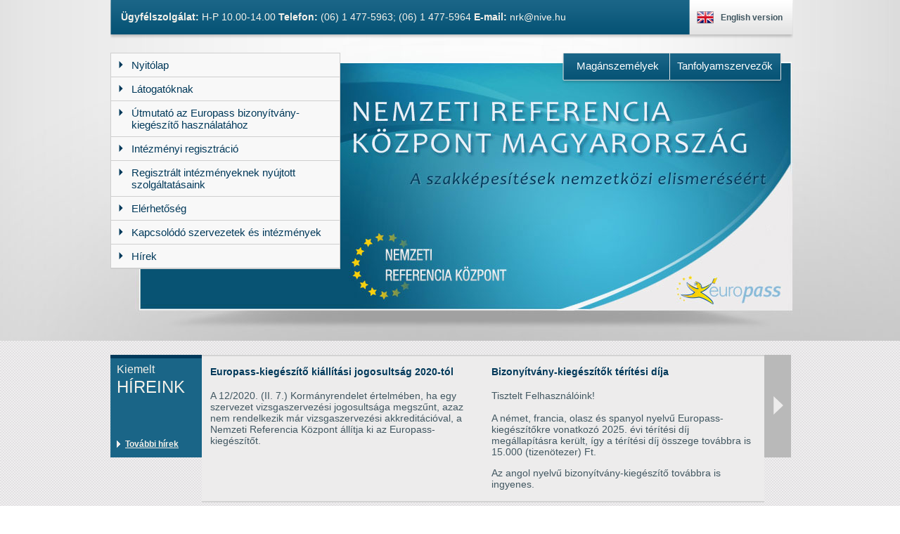

--- FILE ---
content_type: text/html
request_url: https://nrk.nive.hu/latogatoknak/2021_europass_bizonyitvan/?main_menu%5Bmain_menu%5D%5Bitem%5D=60&visitor_szj2021_pdf_minta_pager%5Bvisitor_szj2021_pdf_minta_pager%5D%5Bpg%5D=2&visitor_szj2021_pdf_minta_pager%5Bvisitor_szj2021_pdf_minta_pager%5D%5Bpg%5D=15&visitor_szj2021_pdf_minta_pager%5Bvisitor_szj2021_pdf_minta_pager%5D%5Bpg%5D=13&visitor_szj2021_pdf_minta_pager%5Bvisitor_szj2021_pdf_minta_pager%5D%5Bpg%5D=2&visitor_szj2021_pdf_minta_pager%5Bvisitor_szj2021_pdf_minta_pager%5D%5Bpg%5D=3&visitor_szj2021_pdf_minta_pager%5Bvisitor_szj2021_pdf_minta_pager%5D%5Bpg%5D=5&visitor_szj2021_pdf_minta_pager%5Bvisitor_szj2021_pdf_minta_pager%5D%5Bpg%5D=1&visitor_szj2021_pdf_minta_pager%5Bvisitor_szj2021_pdf_minta_pager%5D%5Bpg%5D=20
body_size: 9094
content:
<!DOCTYPE html PUBLIC "-//W3C//DTD HTML 4.01 Transitional//EN">
<html>
<head>
  <title>NEMZETI REFERENCIA K&Ouml;ZPONT</title>
  <meta http-equiv="Content-Type" content="text/html; charset=UTF-8">
  <meta name="Keywords" content="europass,nrk,nszfi">
  <meta name="Description" content="NSZFI NRK Europass">
  <meta name="Author" content="www.creo.hu">
  <link rel="shortcut icon" type="image/x-icon" href="../../favicon.ico">

  <script type="text/javascript" src="http://nrk.nive.hu/common/lib/validator_utils/data_control/DateUtils_MK.js"></script>
  <script type="text/javascript" src="http://nrk.nive.hu/common/lib/validator_utils/data_control/datacontrol.js"></script>
  <script type="text/javascript" src="http://nrk.nive.hu/common/lib/validator_utils/data_control/field_validator.js"></script>
  <script type="text/javascript" src="../../_framework/js/Common/AjaxRequest.js?v=2166805557"></script>
  <script type="text/javascript" src="../../_framework/js/FormSystem/CPPPopupListControl.js?v=2166805557"></script>
  <script type="text/javascript" src="../../_application/js/common/adminlayer.js?v=2166805557"></script>
  <script type="text/javascript" src="../../_framework/js/Common/common_utils.js?v=2166805557"></script>
  <script type="text/javascript" src="../../_application/js/common/nrk_common.js?v=2166805557"></script>
  <script type="text/javascript" src="../../_application/js/common/kerdoiv.js?v=2166805557"></script>
  <script type="text/javascript" src="../../_application/js/common/layer.js?v=2166805557"></script>
  <script type="text/javascript" src="../../_framework/js/FormSystem/CPPConstraints.js?v=2166805557"></script>
  <script type="text/javascript" src="../../_framework/js/FormSystem/CPPNumberEditControl.js?v=2166805557"></script>
  <script type="text/javascript" src="../../_application/js/BoxSystem/CPPTreeMenu.js?v=2166805557"></script>
  <script type="text/javascript">
  <!--
    CPPConstraints.addField('pagefilters[okjszam]', "", 'top');
    CPPConstraints.addField('pagefilters[okjnev]', "", 'top');
    var main_menu = new PopupMenu('main_menu',0);
    CPPConstraints.addField('adminlogin[username]', "", 'top');
    CPPConstraints.addField('adminlogin[password]', "", 'top');
  -->
  </script>
  <link href="../../common/lib/accept_admin/acceptadmin.css" type="text/css" rel="stylesheet" media="screen,projection,print">
  <link href="../../common/lib/accept_admin/pager.css" type="text/css" rel="stylesheet" media="screen,projection,print">
  <link href="../../common/css/lib_input_type_classes.css" type="text/css" rel="stylesheet" media="screen,projection,print">
  <link href="../../common/css/europass.css" type="text/css" rel="stylesheet" media="screen,projection,print">
  <link href="../../_application/css/common/buttons.css?v=2166805557" type="text/css" rel="stylesheet" media="screen,projection,print">
  <link href="../../_application/css/common/adminform.css?v=2166805557" type="text/css" rel="stylesheet" media="screen,projection,print">
  <link href="../../_application/css/common/content_wizard.css?v=2166805557" type="text/css" rel="stylesheet" media="screen,projection,print">
  <link href="../../_application/css/common/content_stackbox.css?v=2166805557" type="text/css" rel="stylesheet" media="screen,projection,print">
  <link href="../../_framework/css/FormSystem/CPPPopupListControl.css?v=2166805557" type="text/css" rel="stylesheet" media="screen,projection,print">
  <link href="../../_application/css/common/main_style.css?v=2166805557" type="text/css" rel="stylesheet" media="screen,projection,print">
  <link href="../../_application/css/common/kerdoiv.css?v=2166805557" type="text/css" rel="stylesheet" media="screen,projection,print">
  <link href="../../_application/css/FormSystem/CPPDBTableLister.css?v=2166805557" type="text/css" rel="stylesheet" media="screen,projection,print">
  <link href="../../_application/css/BoxSystem/CPPTreeMenu_horizontal.css?v=2166805557" type="text/css" rel="stylesheet" media="screen,projection,print">
  <link href="../../_framework/css/BoxSystem/CPPSiteEditBox.css?v=2166805557" type="text/css" rel="stylesheet" media="screen,projection,print">
  <link href="../../_framework/css/BoxSystem/CPPMenuEditBox.css?v=2166805557" type="text/css" rel="stylesheet" media="screen,projection,print">
</head>
<body>
<form action="." method="post" target="_self" name="menuedit" enctype="application/x-www-form-urlencoded" class="" style="" id="menuedit" >
</form>
<table cellspacing="0" cellpadding="0" class="site_body" border="0">
  <tr>
    <td class="head_left">&nbsp;</td>
    <td class="head_block">			<div class="contact_lng">
<div class="contact_box"><b>Ügyfélszolgálat:</b> H-P 10.00-14.00 <b>Telefon:</b> (06) 1 477-5963; (06) 1 477-5964 <b>E-mail:</b> <a href="mailto:nrk@nive.hu">nrk@nive.hu</a></div><div class="cpplanguage">	<ul>		<li class="lang_first selected"><a href="../../nyit_lap/?lang[lang]=hu"><img src="../../_application/images/hu_zaszlo.png" align="absmiddle" alt="" border="0" /><label>Magyar változat</label></a></li>		<li class="lang"><a href="../../home/?lang[lang]=en"><img src="../../_application/images/en_zaszlo.png" align="absmiddle" alt="" border="0" /><label>English version</label></a></li>	</ul></div>			</div>
			<div class="kis_menu"><div><span class="bal"></span><span class="maganszemelynek"><a href="../../maganszemelynek/#maganszemelynek">Magánszemélyek</a></span><span class="kozep"></span><span class="tanf_szervezoknek"><a href="../../tanf_szervezoknek/#tanf_szervezoknek">Tanfolyamszervezők</a></span><span class="jobb"></span></div></div>			<div class="top_menu">
      <ul class="treemenu">
        <li class="first" onmouseover="this.className='first li_hover'" onmouseout="this.className='first'"><a onmouseover="main_menu.hideMenu(0);main_menu.mOver(this, 0);" onmouseout="main_menu.mOut(this);" href="../../nyit_lap/?main_menu[main_menu][item]=1#breadcrumb"><span class="left"></span><span class="middle"><span class="label">Nyitólap</span></span><span class="right"></span></a>  </li>
        <li class="selected" onmouseover="this.className='selected li_hover'" onmouseout="this.className='selected'"><a onmouseover="main_menu.hideMenu(0);main_menu.mOver(this, 0);main_menu.showMenu(0, 'anch_l_togat_knak_37', '34')" name="anch_l_togat_knak_37" id="anch_l_togat_knak_37" href="./" onclick="return false;"><span class="left"></span><span class="middle"><span class="label">Látogatóknak</span></span><span class="right"></span></a>
          <div class="submenu_div"id="div_anch_l_togat_knak_37" style="display:none;">
            <div class="submenu_header"><div class="submenu_header_right"><div class="submenu_header_center"></div></div></div><ul style="margin:0px 0px 0px 326px;">
          <li class="first" onmouseover="this.className='first li_hover'" onmouseout="this.className='first'"><a onmouseover="main_menu.mOver(this, 1);" onmouseout="main_menu.mOut(this);" href="../../latogatoknak/b_vebben_az_europass_r_l/?main_menu[main_menu][item]=2&amp;1#breadcrumb"><span class="label">Bővebben az EUROPASS-ról</span></a>  </li>
          <li onmouseover="this.className='li_hover'" onmouseout="this.className=''"><a onmouseover="main_menu.mOver(this, 1);" onmouseout="main_menu.mOut(this);" href="../../latogatoknak/europass_bizony_v_ny_kieg_sz/?main_menu[main_menu][item]=22#breadcrumb"><span class="label">Europass Bizonyítvány-kiegészítők megtekintése</span></a>  </li>
          <li onmouseover="this.className='li_hover'" onmouseout="this.className=''"><a onmouseover="main_menu.mOver(this, 1);" onmouseout="main_menu.mOut(this);" href="../../latogatoknak/modularis_europass_bizony_v_ny_kieg/?main_menu[main_menu][item]=23#breadcrumb"><span class="label">Moduláris Europass Bizonyítvány-kiegészítők megtekintése</span></a>  </li>
          <li onmouseover="this.className='li_hover'" onmouseout="this.className=''"><a onmouseover="main_menu.mOver(this, 1);" onmouseout="main_menu.mOut(this);" href="../../latogatoknak/komplex_europass_bizonyitvan/?main_menu[main_menu][item]=56#breadcrumb"><span class="label">Komplex Europass Bizonyítvány-kiegészítők megtekintése</span></a>  </li>
          <li class="selected" onmouseover="this.className='selected li_hover'" onmouseout="this.className='selected'"><a onmouseover="main_menu.mOver(this, 1);" onmouseout="main_menu.mOut(this);" href="../../latogatoknak/2021_europass_bizonyitvan/?main_menu[main_menu][item]=60#breadcrumb"><span class="label">Szakmajegyzék és Programkövetelmény szerinti Bizonyítvány-kiegészítők megtekintése</span></a>  </li>
          <li class="last" onmouseover="this.className='last li_hover'" onmouseout="this.className='last'"><a onmouseover="main_menu.mOver(this, 1);" onmouseout="main_menu.mOut(this);" href="https://www.oktatas.hu/kepesitesek_elismertetese/kulfoldon_szerzett_oklevelek/szakkepesites"><span class="label">Magyar szakképesítések elismertetése külföldön</span></a>  </li>
            </ul>
            <div class="submenu_footer"><div class="submenu_footer_right"><div class="submenu_footer_center"></div></div></div>
          </div>
        </li>
        <li onmouseover="this.className='li_hover'" onmouseout="this.className=''"><a onmouseover="main_menu.hideMenu(0);main_menu.mOver(this, 0);main_menu.showMenu(0, 'anch__tmutat__az_europass_bizony_tv_ny_kieg_sz_t__haszn_lat_hoz_39', '51')" name="anch__tmutat__az_europass_bizony_tv_ny_kieg_sz_t__haszn_lat_hoz_39" id="anch__tmutat__az_europass_bizony_tv_ny_kieg_sz_t__haszn_lat_hoz_39" href="./" onclick="return false;"><span class="left"></span><span class="middle"><span class="label">Útmutató az Europass bizonyítvány-kiegészítő használatához</span></span><span class="right"></span></a>
          <div class="submenu_div"id="div_anch__tmutat__az_europass_bizony_tv_ny_kieg_sz_t__haszn_lat_hoz_39" style="display:none;">
            <div class="submenu_header"><div class="submenu_header_right"><div class="submenu_header_center"></div></div></div><ul style="margin:0px 0px 0px 326px;">
          <li class="first" onmouseover="this.className='first li_hover'" onmouseout="this.className='first'"><a onmouseover="main_menu.mOver(this, 1);" onmouseout="main_menu.mOut(this);" href="../../utmutato/gyik/?main_menu[main_menu][item]=36&amp;2#breadcrumb"><span class="label">GYIK</span></a>  </li>
          <li onmouseover="this.className='li_hover'" onmouseout="this.className=''"><a onmouseover="main_menu.mOver(this, 1);" onmouseout="main_menu.mOut(this);" href="../../utmutato/_tmutat__a_rendszer_haszn_la/?main_menu[main_menu][item]=4#breadcrumb"><span class="label">Útmutató a rendszer használatához</span></a>  </li>
          <li class="last" onmouseover="this.className='last li_hover'" onmouseout="this.className='last'"><a onmouseover="main_menu.mOver(this, 1);" onmouseout="main_menu.mOut(this);" href="../../utmutato/kezikonyv/?main_menu[main_menu][item]=40#breadcrumb"><span class="label">Felhasználói kézikönyv</span></a>  </li>
            </ul>
            <div class="submenu_footer"><div class="submenu_footer_right"><div class="submenu_footer_center"></div></div></div>
          </div>
        </li>
        <li onmouseover="this.className='li_hover'" onmouseout="this.className=''"><a onmouseover="main_menu.hideMenu(0);main_menu.mOver(this, 0);" onmouseout="main_menu.mOut(this);" href="../../int_zm_nyi_regisztr_ci_/?main_menu[main_menu][item]=5#breadcrumb"><span class="left"></span><span class="middle"><span class="label">Intézményi regisztráció</span></span><span class="right"></span></a>  </li>
        <li onmouseover="this.className='li_hover'" onmouseout="this.className=''"><a onmouseover="main_menu.hideMenu(0);main_menu.mOver(this, 0);main_menu.showMenu(0, 'anch_regisztr_lt_int_zm_nyeknek_ny_jtott_szolg_ltat_saink_6', '51')" name="anch_regisztr_lt_int_zm_nyeknek_ny_jtott_szolg_ltat_saink_6" id="anch_regisztr_lt_int_zm_nyeknek_ny_jtott_szolg_ltat_saink_6" href="./" onclick="return false;"><span class="left"></span><span class="middle"><span class="label">Regisztrált intézményeknek nyújtott szolgáltatásaink</span></span><span class="right"></span></a>
          <div class="submenu_div"id="div_anch_regisztr_lt_int_zm_nyeknek_ny_jtott_szolg_ltat_saink_6" style="display:none;">
            <div class="submenu_header"><div class="submenu_header_right"><div class="submenu_header_center"></div></div></div><ul style="margin:0px 0px 0px 326px;">
          <li class="first" onmouseover="this.className='first li_hover'" onmouseout="this.className='first'"><a onmouseover="main_menu.mOver(this, 1);" onmouseout="main_menu.mOut(this);" href="../../regisztr_lt_int_zm_nyeknek_n/bejelentkez_s/?main_menu[main_menu][item]=24&amp;2#breadcrumb"><span class="label">Bejelentkezés</span></a>  </li>
          <li onmouseover="this.className='li_hover'" onmouseout="this.className=''"><a onmouseover="main_menu.mOver(this, 1);" onmouseout="main_menu.mOut(this);" href="../../regisztr_lt_int_zm_nyeknek_n/europass_bizony_v_ny_kieg_sz/?main_menu[main_menu][item]=25#breadcrumb"><span class="label">Europass bizonyítvány-kiegészítők kiállítása</span></a>  </li>
          <li onmouseover="this.className='li_hover'" onmouseout="this.className=''"><a onmouseover="main_menu.mOver(this, 1);" onmouseout="main_menu.mOut(this);" href="../../regisztr_lt_int_zm_nyeknek_n/modularis_europass_bizony_v_ny_kieg/?main_menu[main_menu][item]=26#breadcrumb"><span class="label">Moduláris Europass bizonyítvány-kiegészítők kiállítása</span></a>  </li>
          <li onmouseover="this.className='li_hover'" onmouseout="this.className=''"><a onmouseover="main_menu.mOver(this, 1);" onmouseout="main_menu.mOut(this);" href="../../regisztr_lt_int_zm_nyeknek_n/komplex_europass_bizonyitvan/?main_menu[main_menu][item]=54#breadcrumb"><span class="label">Komplex Europass bizonyítvány-kiegészítők kiállítása</span></a>  </li>
          <li onmouseover="this.className='li_hover'" onmouseout="this.className=''"><a onmouseover="main_menu.mOver(this, 1);" onmouseout="main_menu.mOut(this);" href="../../regisztr_lt_int_zm_nyeknek_n/2021_europass_bizonyitvan/?main_menu[main_menu][item]=58#breadcrumb"><span class="label">Szakmajegyzék és Programkövetelmény szerinti bizonyítvány-kiegészítők kiállítása</span></a>  </li>
          <li onmouseover="this.className='li_hover'" onmouseout="this.className=''"><a onmouseover="main_menu.mOver(this, 1);" onmouseout="main_menu.mOut(this);" href="../../regisztr_lt_int_zm_nyeknek_n/ford_t_s_k_r_se/?main_menu[main_menu][item]=27#breadcrumb"><span class="label">Fordítás kérése</span></a>  </li>
          <li onmouseover="this.className='li_hover'" onmouseout="this.className=''"><a onmouseover="main_menu.mOver(this, 1);" onmouseout="main_menu.mOut(this);" href="../../regisztr_lt_int_zm_nyeknek_n/forditas_kerese_modularis/?main_menu[main_menu][item]=28#breadcrumb"><span class="label">Fordítás kérése (moduláris)</span></a>  </li>
          <li onmouseover="this.className='li_hover'" onmouseout="this.className=''"><a onmouseover="main_menu.mOver(this, 1);" onmouseout="main_menu.mOut(this);" href="../../regisztr_lt_int_zm_nyeknek_n/forditas_kerese__komplex_/?main_menu[main_menu][item]=55#breadcrumb"><span class="label">Fordítás kérése (komplex)</span></a>  </li>
          <li onmouseover="this.className='li_hover'" onmouseout="this.className=''"><a onmouseover="main_menu.mOver(this, 1);" onmouseout="main_menu.mOut(this);" href="../../regisztr_lt_int_zm_nyeknek_n/forditas_kerese__2021_/?main_menu[main_menu][item]=59#breadcrumb"><span class="label">Fordítás kérése (Szakmajegyzék és Programkövetelmény szerinti)</span></a>  </li>
          <li onmouseover="this.className='li_hover'" onmouseout="this.className=''"><a onmouseover="main_menu.mOver(this, 1);" onmouseout="main_menu.mOut(this);" href="../../regisztr_lt_int_zm_nyeknek_n/kor_bban_kiadott_bizony_tv_n/?main_menu[main_menu][item]=29#breadcrumb"><span class="label">Korábban kiadott bizonyítvány-kiegészítők nyilvántartása</span></a>  </li>
          <li onmouseover="this.className='li_hover'" onmouseout="this.className=''"><a onmouseover="main_menu.mOver(this, 1);" onmouseout="main_menu.mOut(this);" href="../../regisztr_lt_int_zm_nyeknek_n/korabban_kiadott_modularis/?main_menu[main_menu][item]=30#breadcrumb"><span class="label">Korábban kiadott moduláris bizonyítvány-kiegészítők nyilvántartása</span></a>  </li>
          <li onmouseover="this.className='li_hover'" onmouseout="this.className=''"><a onmouseover="main_menu.mOver(this, 1);" onmouseout="main_menu.mOut(this);" href="../../regisztr_lt_int_zm_nyeknek_n/korabban_kiadott_komplex_biz/?main_menu[main_menu][item]=57#breadcrumb"><span class="label">Korábban kiadott komplex bizonyítvány-kiegészítők nyilvántartása</span></a>  </li>
          <li onmouseover="this.className='li_hover'" onmouseout="this.className=''"><a onmouseover="main_menu.mOver(this, 1);" onmouseout="main_menu.mOut(this);" href="../../regisztr_lt_int_zm_nyeknek_n/korabban_kiadott_szakmajegyzekes_biz/?main_menu[main_menu][item]=61#breadcrumb"><span class="label">Korábban kiadott Szakmajegyzék és Programkövetelmény szerinti bizonyítvány-kiegészítők nyilvántartása</span></a>  </li>
          <li onmouseover="this.className='li_hover'" onmouseout="this.className=''"><a onmouseover="main_menu.mOver(this, 1);" onmouseout="main_menu.mOut(this);" href="../../regisztr_lt_int_zm_nyeknek_n/int_zm_nyi_adatm_dos_t_s/?main_menu[main_menu][item]=31#breadcrumb"><span class="label">Intézményi adatmódosítás</span></a>  </li>
          <li onmouseover="this.className='li_hover'" onmouseout="this.className=''"><a onmouseover="main_menu.mOver(this, 1);" onmouseout="main_menu.mOut(this);" href="../../regisztr_lt_int_zm_nyeknek_n/felhaszn_l_i_adatm_dos_t_s/?main_menu[main_menu][item]=32#breadcrumb"><span class="label">Felhasználói adatmódosítás</span></a>  </li>
          <li onmouseover="this.className='li_hover'" onmouseout="this.className=''"><a onmouseover="main_menu.mOver(this, 1);" onmouseout="main_menu.mOut(this);" href="../../regisztr_lt_int_zm_nyeknek_n/int_zm_nyi_regisztr_ci__viss/?main_menu[main_menu][item]=33#breadcrumb"><span class="label">Intézményi regisztráció visszavonása</span></a>  </li>
            </ul>
            <div class="submenu_footer"><div class="submenu_footer_right"><div class="submenu_footer_center"></div></div></div>
          </div>
        </li>
        <li onmouseover="this.className='li_hover'" onmouseout="this.className=''"><a onmouseover="main_menu.hideMenu(0);main_menu.mOver(this, 0);" onmouseout="main_menu.mOut(this);" href="../../el_rhet_s_g/?main_menu[main_menu][item]=9#breadcrumb"><span class="left"></span><span class="middle"><span class="label">Elérhetőség</span></span><span class="right"></span></a>  </li>
        <li onmouseover="this.className='li_hover'" onmouseout="this.className=''"><a onmouseover="main_menu.hideMenu(0);main_menu.mOver(this, 0);" onmouseout="main_menu.mOut(this);" href="../../kapcs_szerv_es_int/?main_menu[main_menu][item]=11#breadcrumb"><span class="left"></span><span class="middle"><span class="label">Kapcsolódó szervezetek és intézmények</span></span><span class="right"></span></a>  </li>
        <li class="last" onmouseover="this.className='last li_hover'" onmouseout="this.className='last'"><a onmouseover="main_menu.hideMenu(0);main_menu.mOver(this, 0);main_menu.showMenu(0, 'anch_h_rek_10', '34')" name="anch_h_rek_10" id="anch_h_rek_10" href="./" onclick="return false;"><span class="left"></span><span class="middle"><span class="label">Hírek</span></span><span class="right"></span></a>
          <div class="submenu_div"id="div_anch_h_rek_10" style="display:none;">
            <div class="submenu_header"><div class="submenu_header_right"><div class="submenu_header_center"></div></div></div><ul style="margin:0px 0px 0px 326px;">
          <li class="first" onmouseover="this.className='first li_hover'" onmouseout="this.className='first'"><a onmouseover="main_menu.mOver(this, 1);" onmouseout="main_menu.mOut(this);" href="../../h_rek/friss_hirek/?main_menu[main_menu][item]=48&amp;1#breadcrumb"><span class="label">Friss hírek</span></a>  </li>
          <li class="last" onmouseover="this.className='last li_hover'" onmouseout="this.className='last'"><a onmouseover="main_menu.mOver(this, 1);" onmouseout="main_menu.mOut(this);" href="../../h_rek/tovabbi_hirek/?main_menu[main_menu][item]=53#breadcrumb"><span class="label">További hírek</span></a>  </li>
            </ul>
            <div class="submenu_footer"><div class="submenu_footer_right"><div class="submenu_footer_center"></div></div></div>
          </div>
        </li>
      </ul>
			</div>
		</td>
    <td class="head_right">&nbsp;</td>
  </tr>
  <tr style="vertical-align:top;">
    <td>&nbsp;</td>
    <td>
      			<form action="." method="POST" target="_self" name="hirek_kivonatai" enctype="application/x-www-form-urlencoded" class="hirek_kivonatai" style="" id="hirek_kivonatai" >
<div class="kiemelt_hirek_doboz"><table cellspacing="0" cellpadding="0"><tr><td class="tobbi_hir"><div class="size16 elso_sor">Kiemelt</div><div class="size24 masodik_sor">HÍREINK</div><div class="size12 weight_bold harmasik_sor"><a href="../../hirek_lista/">További hírek</a></div></td><td class="2_hir"><div class="hir_kivonat_tarolo"><table id="hir_kivonatok" cellspacing="0" cellpadding="0" style="right:0px;"><tr><td><div class="egy_kivonat"><div class="hir_cim"><a href="../../hir_reszletes/?hir_reszletes[hir_reszletes][keyvalue]=21">Europass-kiegészítő kiállítási jogosultság 2020-tól</a></div><div class="hir_kivonat" onclick="window.open('../../hir_reszletes/?hir_reszletes[hir_reszletes][keyvalue]=21','_self');"><div>A 12/2020. (II. 7.) Korm&aacute;nyrendelet &eacute;rtelm&eacute;ben, ha egy szervezet vizsgaszervez&eacute;si jogosults&aacute;ga megszűnt, azaz nem rendelkezik m&aacute;r vizsgaszervez&eacute;si akkredit&aacute;ci&oacute;val, a Nemzeti Referencia K&ouml;zpont &aacute;ll&iacute;tja ki az Europass-kieg&eacute;sz&iacute;tőt.</div>
<p class="MsoNormal"><o:p></o:p></p></div></div></td><td class="sep">&nbsp;</td><td><div class="egy_kivonat"><div class="hir_cim"><a href="../../hir_reszletes/?hir_reszletes[hir_reszletes][keyvalue]=13">Bizonyítvány-kiegészítők térítési díja</a></div><div class="hir_kivonat" onclick="window.open('../../hir_reszletes/?hir_reszletes[hir_reszletes][keyvalue]=13','_self');"><div>Tisztelt Felhaszn&aacute;l&oacute;ink!</div>
<div>&nbsp;</div>
<div>A n&eacute;met, francia, olasz &eacute;s spanyol nyelvű Europass-kieg&eacute;sz&iacute;tőkre vonatkoz&oacute; 2025. &eacute;vi t&eacute;r&iacute;t&eacute;si d&iacute;j meg&aacute;llap&iacute;t&aacute;sra ker&uuml;lt, &iacute;gy a t&eacute;r&iacute;t&eacute;si d&iacute;j &ouml;sszege tov&aacute;bbra is 15.000<span style="text-align: justify;">&nbsp;(tizen&ouml;tezer) Ft.</span></div>
<p class="MsoNormal" style="text-align:justify"><o:p></o:p></p>
<div>Az angol nyelvű bizony&iacute;tv&aacute;ny-kieg&eacute;sz&iacute;tő tov&aacute;bbra is ingyenes.</div>
<div>&nbsp;</div></div></div></td><td><div class="egy_kivonat"><div class="hir_cim"><a href="../../hir_reszletes/?hir_reszletes[hir_reszletes][keyvalue]=19">Europass képesítőbizonyítvány-kiegészítő</a></div><div class="hir_kivonat" onclick="window.open('../../hir_reszletes/?hir_reszletes[hir_reszletes][keyvalue]=19','_self');"><div>&nbsp;Tisztelt Felhaszn&aacute;l&oacute;ink!</div>
<div>&nbsp;</div>
<div>&Ouml;r&ouml;mmel &eacute;rtes&iacute;tj&uuml;k &Ouml;n&ouml;ket, hogy a 292/2023. (VII.6.) Korm&aacute;nyrendelet a szakk&eacute;pz&eacute;sben lezajlott &aacute;talak&iacute;t&aacute;s ut&oacute;lagos hat&aacute;svizsg&aacute;lat&aacute;b&oacute;l ad&oacute;d&oacute; korm&aacute;nyrendelet-m&oacute;dos&iacute;t&aacute;sokr&oacute;l rendelkezik arr&oacute;l, hogy 2023. augusztus 7-től&nbsp;Europass k&eacute;pes&iacute;tőbizony&iacute;tv&aacute;ny-kieg&eacute;sz&iacute;tő is ig&eacute;nyelhető rendszer&uuml;nkben.</div>
<div>&nbsp;</div></div></div></td><td class="sep">&nbsp;</td><td><div class="egy_kivonat"><div class="hir_cim"><a href="../../hir_reszletes/?hir_reszletes[hir_reszletes][keyvalue]=9">Adatváltozás bejelentése</a></div><div class="hir_kivonat" onclick="window.open('../../hir_reszletes/?hir_reszletes[hir_reszletes][keyvalue]=9','_self');"><div>Tisztelt Felhaszn&aacute;l&oacute;nk!</div>
<div>Amennyiben int&eacute;zm&eacute;ny&uuml;k neve <strong>megv&aacute;ltozott</strong>, k&eacute;rj&uuml;k, bejelentkez&eacute;s ut&aacute;n a Regisztr&aacute;lt int&eacute;zm&eacute;nyeknek ny&uacute;jtott szolg&aacute;ltat&aacute;sok men&uuml;pontban az <strong>Int&eacute;zm&eacute;nyi adatm&oacute;dos&iacute;t&aacute;s</strong> almen&uuml;ben v&eacute;gezz&eacute;k el a k&iacute;v&aacute;nt v&aacute;ltoztat&aacute;sokat.&nbsp;</div></div></div></td><td><div class="egy_kivonat"><div class="hir_cim"><a href="../../hir_reszletes/?hir_reszletes[hir_reszletes][keyvalue]=5">Bővebben az Europassról</a></div><div class="hir_kivonat" onclick="window.open('../../hir_reszletes/?hir_reszletes[hir_reszletes][keyvalue]=5','_self');"><div>Az Europass a v&eacute;gzetts&eacute;gek &eacute;s kompetenci&aacute;k &ouml;sszehasonl&iacute;that&oacute;s&aacute;g&aacute;t t&aacute;mogat&oacute; nyitott &eacute;s rugalmas egys&eacute;ges keretrendszer, amelynek alapja az &uacute;n. <strong>Europass portfoli&oacute;.&nbsp;</strong></div>
<div>&nbsp;</div>
<div>&nbsp;</div></div></div></td><td class="sep">&nbsp;</td><td><div class="egy_kivonat"><div class="hir_cim"><a href="../../hir_reszletes/?hir_reszletes[hir_reszletes][keyvalue]=4">Europass mappa</a></div><div class="hir_kivonat" onclick="window.open('../../hir_reszletes/?hir_reszletes[hir_reszletes][keyvalue]=4','_self');"><div><strong>Sajn&aacute;lattal k&ouml;z&ouml;lj&uuml;k, hogy előre nem l&aacute;that&oacute; ideig az Europass mappa rendel&eacute;se sz&uuml;netel. K&eacute;rj&uuml;k, ne adjanak le mapparendel&eacute;st!</strong></div>
<div>Az Europass bizony&iacute;tv&aacute;ny-kieg&eacute;sz&iacute;tők <strong>MAPPA N&Eacute;LK&Uuml;L IS KIADHAT&Oacute;K, </strong>illetve a vizsgaszervező int&eacute;zm&eacute;ny maga is nyomtathat mapp&aacute;t saj&aacute;t haszn&aacute;latra.</div></div></div></td><td><div class="egy_kivonat"><div class="hir_cim"><a href="../../hir_reszletes/?hir_reszletes[hir_reszletes][keyvalue]=14">Magyar és angol Europass bizonyítvány- kiegészítő</a></div><div class="hir_kivonat" onclick="window.open('../../hir_reszletes/?hir_reszletes[hir_reszletes][keyvalue]=14','_self');"><div>A 12/2020 (II. 7.) Korm. rendelet &eacute;rtelm&eacute;ben magyar &eacute;s angol nyelven az Europass bizony&iacute;tv&aacute;ny- kieg&eacute;sz&iacute;tő ki&aacute;ll&iacute;t&aacute;sa tov&aacute;bbra is ingyenes.</div></div></div></td><td class="sep">&nbsp;</td><td><div class="egy_kivonat"></div></td></tr></table></div></td><td class="hir_lapozo" onclick="hirekLapozasa('7');">&nbsp;</td></tr></table></div></form>
			<div class="breadcrumb_box"><a name="breadcrumb" href="../../latogatoknak">Látogatóknak</a>&nbsp;//&nbsp;<a name="breadcrumb" href="../../latogatoknak/2021_europass_bizonyitvan">Szakmajegyzék és Programkövetelmény szerinti Bizonyítvány-kiegészítők megtekintése</a></div>			<div class="tartalom_teteje"></div><div class="tartalom_kozepe"><form action="." method="post" target="_self" name="visitor_szj2021_pdf_minta" enctype="application/x-www-form-urlencoded" class="visitor_pdf_minta" style="" id="visitor_szj2021_pdf_minta" >
<div class="cim">2021 Europass Bizonyítvány-kiegészítők megtekintése</div>
<!-- formpanel:formpanel --><table cellpadding="0" cellspacing="0" class="pagefilters_panel">
  <tr>
    <td class="cppformpanel_label cppformpanel_label_okjszam cppformpanel_fullrowlabel"><label>OKJ szám:</label></td>
    <td class="cppformpanel_label cppformpanel_label_okjnev cppformpanel_fullrowlabel"><label>OKJ név:</label></td>
    <td>&nbsp;</td>
  </tr>
  <tr>
    <td class="cppformpanel_input cppformpanel_input_okjszam cppformpanel_fullrowinput"><span class="cppnumbereditcontrol_left"></span><span class="cppnumbereditcontrol_center"><input type="text" align="left" title="OKJ szám" class="cppnumbereditcontrol" name="pagefilters[okjszam]" onkeyup="removeNonNumeric(event, this, '', '');" /></span><span class="cppnumbereditcontrol_right"></span></td>
    <td class="cppformpanel_input cppformpanel_input_okjnev cppformpanel_fullrowinput"><span class="cppeditcontrol_left"></span><span class="cppeditcontrol_center"><input type="text" align="left" title="OKJ név" class="cppeditcontrol" name="pagefilters[okjnev]" /></span><span class="cppeditcontrol_right"></span></td>
    <td class="cppformpanel_input cppformpanel_input_filtersubmit"><div id="CPPSubmitControl_filtersubmit" class="CPPSubmitControl CPPSubmitControl_filtersubmit"><span class="CPPSubmitControl_left" onclick="this.parentNode.childNodes[1].firstChild.click();"></span><span class="CPPSubmitControl_center" onclick="this.firstChild.click();"><input type="submit" align="left" value="Keres" title="Keres" class="button" name="pagefilters[filtersubmit]" onclick="" /></span><span class="CPPSubmitControl_right"></span></div></td>
  </tr>
</table>
    <table cellspacing="0" cellpadding="0" class="abc_lista"><tr>
<td class="" onmouseover="this.style.backgroundImage='url(../../_application/images/intezmeny_lista_abc_jel.png)';" onmouseout="this.style.backgroundImage='none';"><span><input type="submit" class="" name="visitor_szj2021_pdf_minta[visitor_szj2021_pdf_minta][fchar_filter]" value="*" title="Szűrés feloldása" /></span></td><td class="" onmouseover="this.style.backgroundImage='url(../../_application/images/intezmeny_lista_abc_jel.png)';" onmouseout="this.style.backgroundImage='none';"><span><input type="submit" class="" name="visitor_szj2021_pdf_minta[visitor_szj2021_pdf_minta][fchar_filter]" value="#" title="Nem betűvel kezdődők" /></span></td><td class="" onmouseover="this.style.backgroundImage='url(../../_application/images/intezmeny_lista_abc_jel.png)';" onmouseout="this.style.backgroundImage='none';"><span><input type="submit" class="" name="visitor_szj2021_pdf_minta[visitor_szj2021_pdf_minta][fchar_filter]" value="A" title="Szűrés kezdőbetűre" /></span></td><td class="" onmouseover="this.style.backgroundImage='url(../../_application/images/intezmeny_lista_abc_jel.png)';" onmouseout="this.style.backgroundImage='none';"><span><input type="submit" class="" name="visitor_szj2021_pdf_minta[visitor_szj2021_pdf_minta][fchar_filter]" value="Á" title="Szűrés kezdőbetűre" /></span></td><td class="" onmouseover="this.style.backgroundImage='url(../../_application/images/intezmeny_lista_abc_jel.png)';" onmouseout="this.style.backgroundImage='none';"><span><input type="submit" class="" name="visitor_szj2021_pdf_minta[visitor_szj2021_pdf_minta][fchar_filter]" value="B" title="Szűrés kezdőbetűre" /></span></td><td class="" onmouseover="this.style.backgroundImage='url(../../_application/images/intezmeny_lista_abc_jel.png)';" onmouseout="this.style.backgroundImage='none';"><span><input type="submit" class="" name="visitor_szj2021_pdf_minta[visitor_szj2021_pdf_minta][fchar_filter]" value="C" title="Szűrés kezdőbetűre" /></span></td><td class="" onmouseover="this.style.backgroundImage='url(../../_application/images/intezmeny_lista_abc_jel.png)';" onmouseout="this.style.backgroundImage='none';"><span><input type="submit" class="" name="visitor_szj2021_pdf_minta[visitor_szj2021_pdf_minta][fchar_filter]" value="D" title="Szűrés kezdőbetűre" /></span></td><td class="" onmouseover="this.style.backgroundImage='url(../../_application/images/intezmeny_lista_abc_jel.png)';" onmouseout="this.style.backgroundImage='none';"><span><input type="submit" class="" name="visitor_szj2021_pdf_minta[visitor_szj2021_pdf_minta][fchar_filter]" value="E" title="Szűrés kezdőbetűre" /></span></td><td class="" onmouseover="this.style.backgroundImage='url(../../_application/images/intezmeny_lista_abc_jel.png)';" onmouseout="this.style.backgroundImage='none';"><span><input type="submit" class="" name="visitor_szj2021_pdf_minta[visitor_szj2021_pdf_minta][fchar_filter]" value="É" title="Szűrés kezdőbetűre" /></span></td><td class="" onmouseover="this.style.backgroundImage='url(../../_application/images/intezmeny_lista_abc_jel.png)';" onmouseout="this.style.backgroundImage='none';"><span><input type="submit" class="" name="visitor_szj2021_pdf_minta[visitor_szj2021_pdf_minta][fchar_filter]" value="F" title="Szűrés kezdőbetűre" /></span></td><td class="" onmouseover="this.style.backgroundImage='url(../../_application/images/intezmeny_lista_abc_jel.png)';" onmouseout="this.style.backgroundImage='none';"><span><input type="submit" class="" name="visitor_szj2021_pdf_minta[visitor_szj2021_pdf_minta][fchar_filter]" value="G" title="Szűrés kezdőbetűre" /></span></td><td class="" onmouseover="this.style.backgroundImage='url(../../_application/images/intezmeny_lista_abc_jel.png)';" onmouseout="this.style.backgroundImage='none';"><span><input type="submit" class="" name="visitor_szj2021_pdf_minta[visitor_szj2021_pdf_minta][fchar_filter]" value="H" title="Szűrés kezdőbetűre" /></span></td><td class="" onmouseover="this.style.backgroundImage='url(../../_application/images/intezmeny_lista_abc_jel.png)';" onmouseout="this.style.backgroundImage='none';"><span><input type="submit" class="" name="visitor_szj2021_pdf_minta[visitor_szj2021_pdf_minta][fchar_filter]" value="I" title="Szűrés kezdőbetűre" /></span></td><td class="" onmouseover="this.style.backgroundImage='url(../../_application/images/intezmeny_lista_abc_jel.png)';" onmouseout="this.style.backgroundImage='none';"><span><input type="submit" class="" name="visitor_szj2021_pdf_minta[visitor_szj2021_pdf_minta][fchar_filter]" value="Í" title="Szűrés kezdőbetűre" /></span></td><td class="" onmouseover="this.style.backgroundImage='url(../../_application/images/intezmeny_lista_abc_jel.png)';" onmouseout="this.style.backgroundImage='none';"><span><input type="submit" class="" name="visitor_szj2021_pdf_minta[visitor_szj2021_pdf_minta][fchar_filter]" value="J" title="Szűrés kezdőbetűre" /></span></td><td class="" onmouseover="this.style.backgroundImage='url(../../_application/images/intezmeny_lista_abc_jel.png)';" onmouseout="this.style.backgroundImage='none';"><span><input type="submit" class="" name="visitor_szj2021_pdf_minta[visitor_szj2021_pdf_minta][fchar_filter]" value="K" title="Szűrés kezdőbetűre" /></span></td><td class="" onmouseover="this.style.backgroundImage='url(../../_application/images/intezmeny_lista_abc_jel.png)';" onmouseout="this.style.backgroundImage='none';"><span><input type="submit" class="" name="visitor_szj2021_pdf_minta[visitor_szj2021_pdf_minta][fchar_filter]" value="L" title="Szűrés kezdőbetűre" /></span></td><td class="" onmouseover="this.style.backgroundImage='url(../../_application/images/intezmeny_lista_abc_jel.png)';" onmouseout="this.style.backgroundImage='none';"><span><input type="submit" class="" name="visitor_szj2021_pdf_minta[visitor_szj2021_pdf_minta][fchar_filter]" value="M" title="Szűrés kezdőbetűre" /></span></td><td class="" onmouseover="this.style.backgroundImage='url(../../_application/images/intezmeny_lista_abc_jel.png)';" onmouseout="this.style.backgroundImage='none';"><span><input type="submit" class="" name="visitor_szj2021_pdf_minta[visitor_szj2021_pdf_minta][fchar_filter]" value="N" title="Szűrés kezdőbetűre" /></span></td><td class="" onmouseover="this.style.backgroundImage='url(../../_application/images/intezmeny_lista_abc_jel.png)';" onmouseout="this.style.backgroundImage='none';"><span><input type="submit" class="" name="visitor_szj2021_pdf_minta[visitor_szj2021_pdf_minta][fchar_filter]" value="O" title="Szűrés kezdőbetűre" /></span></td><td class="" onmouseover="this.style.backgroundImage='url(../../_application/images/intezmeny_lista_abc_jel.png)';" onmouseout="this.style.backgroundImage='none';"><span><input type="submit" class="" name="visitor_szj2021_pdf_minta[visitor_szj2021_pdf_minta][fchar_filter]" value="Ó" title="Szűrés kezdőbetűre" /></span></td><td class="" onmouseover="this.style.backgroundImage='url(../../_application/images/intezmeny_lista_abc_jel.png)';" onmouseout="this.style.backgroundImage='none';"><span><input type="submit" class="" name="visitor_szj2021_pdf_minta[visitor_szj2021_pdf_minta][fchar_filter]" value="Ö" title="Szűrés kezdőbetűre" /></span></td><td class="" onmouseover="this.style.backgroundImage='url(../../_application/images/intezmeny_lista_abc_jel.png)';" onmouseout="this.style.backgroundImage='none';"><span><input type="submit" class="" name="visitor_szj2021_pdf_minta[visitor_szj2021_pdf_minta][fchar_filter]" value="Ő" title="Szűrés kezdőbetűre" /></span></td><td class="" onmouseover="this.style.backgroundImage='url(../../_application/images/intezmeny_lista_abc_jel.png)';" onmouseout="this.style.backgroundImage='none';"><span><input type="submit" class="" name="visitor_szj2021_pdf_minta[visitor_szj2021_pdf_minta][fchar_filter]" value="P" title="Szűrés kezdőbetűre" /></span></td><td class="" onmouseover="this.style.backgroundImage='url(../../_application/images/intezmeny_lista_abc_jel.png)';" onmouseout="this.style.backgroundImage='none';"><span><input type="submit" class="" name="visitor_szj2021_pdf_minta[visitor_szj2021_pdf_minta][fchar_filter]" value="Q" title="Szűrés kezdőbetűre" /></span></td><td class="" onmouseover="this.style.backgroundImage='url(../../_application/images/intezmeny_lista_abc_jel.png)';" onmouseout="this.style.backgroundImage='none';"><span><input type="submit" class="" name="visitor_szj2021_pdf_minta[visitor_szj2021_pdf_minta][fchar_filter]" value="R" title="Szűrés kezdőbetűre" /></span></td><td class="" onmouseover="this.style.backgroundImage='url(../../_application/images/intezmeny_lista_abc_jel.png)';" onmouseout="this.style.backgroundImage='none';"><span><input type="submit" class="" name="visitor_szj2021_pdf_minta[visitor_szj2021_pdf_minta][fchar_filter]" value="S" title="Szűrés kezdőbetűre" /></span></td><td class="" onmouseover="this.style.backgroundImage='url(../../_application/images/intezmeny_lista_abc_jel.png)';" onmouseout="this.style.backgroundImage='none';"><span><input type="submit" class="" name="visitor_szj2021_pdf_minta[visitor_szj2021_pdf_minta][fchar_filter]" value="T" title="Szűrés kezdőbetűre" /></span></td><td class="" onmouseover="this.style.backgroundImage='url(../../_application/images/intezmeny_lista_abc_jel.png)';" onmouseout="this.style.backgroundImage='none';"><span><input type="submit" class="" name="visitor_szj2021_pdf_minta[visitor_szj2021_pdf_minta][fchar_filter]" value="U" title="Szűrés kezdőbetűre" /></span></td><td class="" onmouseover="this.style.backgroundImage='url(../../_application/images/intezmeny_lista_abc_jel.png)';" onmouseout="this.style.backgroundImage='none';"><span><input type="submit" class="" name="visitor_szj2021_pdf_minta[visitor_szj2021_pdf_minta][fchar_filter]" value="Ú" title="Szűrés kezdőbetűre" /></span></td><td class="" onmouseover="this.style.backgroundImage='url(../../_application/images/intezmeny_lista_abc_jel.png)';" onmouseout="this.style.backgroundImage='none';"><span><input type="submit" class="" name="visitor_szj2021_pdf_minta[visitor_szj2021_pdf_minta][fchar_filter]" value="Ü" title="Szűrés kezdőbetűre" /></span></td><td class="" onmouseover="this.style.backgroundImage='url(../../_application/images/intezmeny_lista_abc_jel.png)';" onmouseout="this.style.backgroundImage='none';"><span><input type="submit" class="" name="visitor_szj2021_pdf_minta[visitor_szj2021_pdf_minta][fchar_filter]" value="Ű" title="Szűrés kezdőbetűre" /></span></td><td class="" onmouseover="this.style.backgroundImage='url(../../_application/images/intezmeny_lista_abc_jel.png)';" onmouseout="this.style.backgroundImage='none';"><span><input type="submit" class="" name="visitor_szj2021_pdf_minta[visitor_szj2021_pdf_minta][fchar_filter]" value="V" title="Szűrés kezdőbetűre" /></span></td><td class="" onmouseover="this.style.backgroundImage='url(../../_application/images/intezmeny_lista_abc_jel.png)';" onmouseout="this.style.backgroundImage='none';"><span><input type="submit" class="" name="visitor_szj2021_pdf_minta[visitor_szj2021_pdf_minta][fchar_filter]" value="W" title="Szűrés kezdőbetűre" /></span></td><td class="" onmouseover="this.style.backgroundImage='url(../../_application/images/intezmeny_lista_abc_jel.png)';" onmouseout="this.style.backgroundImage='none';"><span><input type="submit" class="" name="visitor_szj2021_pdf_minta[visitor_szj2021_pdf_minta][fchar_filter]" value="X" title="Szűrés kezdőbetűre" /></span></td><td class="" onmouseover="this.style.backgroundImage='url(../../_application/images/intezmeny_lista_abc_jel.png)';" onmouseout="this.style.backgroundImage='none';"><span><input type="submit" class="" name="visitor_szj2021_pdf_minta[visitor_szj2021_pdf_minta][fchar_filter]" value="Y" title="Szűrés kezdőbetűre" /></span></td><td class="" onmouseover="this.style.backgroundImage='url(../../_application/images/intezmeny_lista_abc_jel.png)';" onmouseout="this.style.backgroundImage='none';"><span><input type="submit" class="" name="visitor_szj2021_pdf_minta[visitor_szj2021_pdf_minta][fchar_filter]" value="Z" title="Szűrés kezdőbetűre" /></span></td>    </tr></table>
    <table cellspacing="0" cellpadding="0" class="pdf_minta_lista">
      <tr class="pdf_minta_lista_sor" onmouseover="this.tmp_class=this.className;this.className='pdf_minta_lista_sor_hover'" onmouseout="this.className=this.tmp_class" onclick="var row = document.getElementById('pdf_minta_komplex_646');if(row.style.display=='none'){row.style.display='';this.tmp_class='pdf_minta_lista_sor_open';}else{row.style.display='none';this.tmp_class='pdf_minta_lista_sor';}">
        <td width="150"><span class="sor_adat">06193007</span></td>
        <td width="790"><span class="sor_adat">Számítógép szerelő munkatárs</span></td>
      </tr>
      <tr id="pdf_minta_komplex_646" style="display:none;">
        <td colspan="2" style="padding:0px;">
          <table cellspacing="0" cellpadding="0" class="pdf_minta_nyelvek">
            <tr>
              <td width="150" class="year"><span class="sor_adat">2022</span></td>
              <td width="790" class="nyelvek">
                <ul>
                  <li><a href="../../_cachingdbfield/c3pqMjAyMV9sb2NhbA,,/cGRm/M/T/I/4/M/g/,/,/06193007_hu.pdf" target="_blank"><img src="../../_application/images/flags/hu.gif" alt="" border="0" /><span class="letolt_cimke">Letöltés</span></a></li>
                  <li><a href="../../_cachingdbfield/c3pqMjAyMV9sb2NhbA,,/cGRm/M/T/I/5/M/w/,/,/06193007_en.pdf" target="_blank"><img src="../../_application/images/flags/en.gif" alt="" border="0" /><span class="letolt_cimke">Letöltés</span></a></li>
                </ul>
              </td>
            </tr>
          </table>
        </td>
      </tr>
      <tr class="pdf_minta_lista_sor" onmouseover="this.tmp_class=this.className;this.className='pdf_minta_lista_sor_hover'" onmouseout="this.className=this.tmp_class" onclick="var row = document.getElementById('pdf_minta_komplex_702');if(row.style.display=='none'){row.style.display='';this.tmp_class='pdf_minta_lista_sor_open';}else{row.style.display='none';this.tmp_class='pdf_minta_lista_sor';}">
        <td width="150"><span class="sor_adat">04153001</span></td>
        <td width="790"><span class="sor_adat">Számítógépes adatrögzítő</span></td>
      </tr>
      <tr id="pdf_minta_komplex_702" style="display:none;">
        <td colspan="2" style="padding:0px;">
          <table cellspacing="0" cellpadding="0" class="pdf_minta_nyelvek">
            <tr>
              <td width="150" class="year"><span class="sor_adat">2021</span></td>
              <td width="790" class="nyelvek">
                <ul>
                  <li><a href="../../_cachingdbfield/c3pqMjAyMV9sb2NhbA,,/cGRm/M/T/Q/y/O/Q/,/,/04153001_hu.pdf" target="_blank"><img src="../../_application/images/flags/hu.gif" alt="" border="0" /><span class="letolt_cimke">Letöltés</span></a></li>
                  <li><a href="../../_cachingdbfield/c3pqMjAyMV9sb2NhbA,,/cGRm/M/T/Q/0/M/g/,/,/04153001_en.pdf" target="_blank"><img src="../../_application/images/flags/en.gif" alt="" border="0" /><span class="letolt_cimke">Letöltés</span></a></li>
                  <li><a href="../../_cachingdbfield/c3pqMjAyMV9sb2NhbA,,/cGRm/M/T/Q/0/M/w/,/,/04153001_de.pdf" target="_blank"><img src="../../_application/images/flags/de.gif" alt="" border="0" /><span class="letolt_cimke">Letöltés</span></a></li>
                </ul>
              </td>
            </tr>
          </table>
        </td>
      </tr>
      <tr class="pdf_minta_lista_sor" onmouseover="this.tmp_class=this.className;this.className='pdf_minta_lista_sor_hover'" onmouseout="this.className=this.tmp_class" onclick="var row = document.getElementById('pdf_minta_komplex_312');if(row.style.display=='none'){row.style.display='';this.tmp_class='pdf_minta_lista_sor_open';}else{row.style.display='none';this.tmp_class='pdf_minta_lista_sor';}">
        <td width="150"><span class="sor_adat">4 0732 06 11</span></td>
        <td width="790"><span class="sor_adat">Szárazépítő</span></td>
      </tr>
      <tr id="pdf_minta_komplex_312" style="display:none;">
        <td colspan="2" style="padding:0px;">
          <table cellspacing="0" cellpadding="0" class="pdf_minta_nyelvek">
            <tr>
              <td width="150" class="year"><span class="sor_adat">2020</span></td>
              <td width="790" class="nyelvek">
                <ul>
                  <li><a href="../../_cachingdbfield/c3pqMjAyMV9sb2NhbA,,/cGRm/N/j/E/w/4_0732_06_11_hu.pdf" target="_blank"><img src="../../_application/images/flags/hu.gif" alt="" border="0" /><span class="letolt_cimke">Letöltés</span></a></li>
                  <li><a href="../../_cachingdbfield/c3pqMjAyMV9sb2NhbA,,/cGRm/O/D/c/0/4_0732_06_11_en.pdf" target="_blank"><img src="../../_application/images/flags/en.gif" alt="" border="0" /><span class="letolt_cimke">Letöltés</span></a></li>
                  <li><a href="../../_cachingdbfield/c3pqMjAyMV9sb2NhbA,,/cGRm/O/T/Q/0/4_0732_06_11_de.pdf" target="_blank"><img src="../../_application/images/flags/de.gif" alt="" border="0" /><span class="letolt_cimke">Letöltés</span></a></li>
                </ul>
              </td>
            </tr>
            <tr>
              <td width="150" class="year"><span class="sor_adat">2022</span></td>
              <td width="790" class="nyelvek">
                <ul>
                  <li><a href="../../_cachingdbfield/c3pqMjAyMV9sb2NhbA,,/cGRm/M/T/g/y/N/w/,/,/4_0732_06_11_hu.pdf" target="_blank"><img src="../../_application/images/flags/hu.gif" alt="" border="0" /><span class="letolt_cimke">Letöltés</span></a></li>
                  <li><a href="../../_cachingdbfield/c3pqMjAyMV9sb2NhbA,,/cGRm/M/T/g/y/O/A/,/,/4_0732_06_11_en.pdf" target="_blank"><img src="../../_application/images/flags/en.gif" alt="" border="0" /><span class="letolt_cimke">Letöltés</span></a></li>
                  <li><a href="../../_cachingdbfield/c3pqMjAyMV9sb2NhbA,,/cGRm/M/T/g/y/O/Q/,/,/4_0732_06_11_de.pdf" target="_blank"><img src="../../_application/images/flags/de.gif" alt="" border="0" /><span class="letolt_cimke">Letöltés</span></a></li>
                </ul>
              </td>
            </tr>
            <tr>
              <td width="150" class="year"><span class="sor_adat">2023</span></td>
              <td width="790" class="nyelvek">
                <ul>
                  <li><a href="../../_cachingdbfield/c3pqMjAyMV9sb2NhbA,,/cGRm/M/T/k/1/O/A/,/,/4_0732_06_11_hu.pdf" target="_blank"><img src="../../_application/images/flags/hu.gif" alt="" border="0" /><span class="letolt_cimke">Letöltés</span></a></li>
                  <li><a href="../../_cachingdbfield/c3pqMjAyMV9sb2NhbA,,/cGRm/M/T/k/1/O/Q/,/,/4_0732_06_11_en.pdf" target="_blank"><img src="../../_application/images/flags/en.gif" alt="" border="0" /><span class="letolt_cimke">Letöltés</span></a></li>
                  <li><a href="../../_cachingdbfield/c3pqMjAyMV9sb2NhbA,,/cGRm/M/T/k/2/M/A/,/,/4_0732_06_11_de.pdf" target="_blank"><img src="../../_application/images/flags/de.gif" alt="" border="0" /><span class="letolt_cimke">Letöltés</span></a></li>
                  <li><a href="../../_cachingdbfield/c3pqMjAyMV9sb2NhbA,,/cGRm/M/T/k/2/M/Q/,/,/4_0732_06_11_es.pdf" target="_blank"><img src="../../_application/images/flags/es.gif" alt="" border="0" /><span class="letolt_cimke">Letöltés</span></a></li>
                </ul>
              </td>
            </tr>
          </table>
        </td>
      </tr>
      <tr class="pdf_minta_lista_sor" onmouseover="this.tmp_class=this.className;this.className='pdf_minta_lista_sor_hover'" onmouseout="this.className=this.tmp_class" onclick="var row = document.getElementById('pdf_minta_komplex_158');if(row.style.display=='none'){row.style.display='';this.tmp_class='pdf_minta_lista_sor_open';}else{row.style.display='none';this.tmp_class='pdf_minta_lista_sor';}">
        <td width="150"><span class="sor_adat">4 0732 06 11</span></td>
        <td width="790"><span class="sor_adat">Szárazépítő (Gipszkartonszerelő részszakma)</span></td>
      </tr>
      <tr id="pdf_minta_komplex_158" style="display:none;">
        <td colspan="2" style="padding:0px;">
          <table cellspacing="0" cellpadding="0" class="pdf_minta_nyelvek">
            <tr>
              <td width="150" class="year"><span class="sor_adat">2020</span></td>
              <td width="790" class="nyelvek">
                <ul>
                  <li><a href="../../_cachingdbfield/c3pqMjAyMV9sb2NhbA,,/cGRm/M/z/Q/y/4_0732_06_11_hu.pdf" target="_blank"><img src="../../_application/images/flags/hu.gif" alt="" border="0" /><span class="letolt_cimke">Letöltés</span></a></li>
                  <li><a href="../../_cachingdbfield/c3pqMjAyMV9sb2NhbA,,/cGRm/M/z/U/0/4_0732_06_11_en.pdf" target="_blank"><img src="../../_application/images/flags/en.gif" alt="" border="0" /><span class="letolt_cimke">Letöltés</span></a></li>
                  <li><a href="../../_cachingdbfield/c3pqMjAyMV9sb2NhbA,,/cGRm/O/T/k/0/4_0732_06_11_de.pdf" target="_blank"><img src="../../_application/images/flags/de.gif" alt="" border="0" /><span class="letolt_cimke">Letöltés</span></a></li>
                  <li><a href="../../_cachingdbfield/c3pqMjAyMV9sb2NhbA,,/cGRm/M/T/A/w/M/w/,/,/4_0732_06_11_es.pdf" target="_blank"><img src="../../_application/images/flags/es.gif" alt="" border="0" /><span class="letolt_cimke">Letöltés</span></a></li>
                </ul>
              </td>
            </tr>
            <tr>
              <td width="150" class="year"><span class="sor_adat">2023</span></td>
              <td width="790" class="nyelvek">
                <ul>
                  <li><a href="../../_cachingdbfield/c3pqMjAyMV9sb2NhbA,,/cGRm/M/T/U/5/M/g/,/,/4_0732_06_11_hu.pdf" target="_blank"><img src="../../_application/images/flags/hu.gif" alt="" border="0" /><span class="letolt_cimke">Letöltés</span></a></li>
                  <li><a href="../../_cachingdbfield/c3pqMjAyMV9sb2NhbA,,/cGRm/M/T/U/5/M/w/,/,/4_0732_06_11_en.pdf" target="_blank"><img src="../../_application/images/flags/en.gif" alt="" border="0" /><span class="letolt_cimke">Letöltés</span></a></li>
                  <li><a href="../../_cachingdbfield/c3pqMjAyMV9sb2NhbA,,/cGRm/M/T/U/5/N/A/,/,/4_0732_06_11_de.pdf" target="_blank"><img src="../../_application/images/flags/de.gif" alt="" border="0" /><span class="letolt_cimke">Letöltés</span></a></li>
                  <li><a href="../../_cachingdbfield/c3pqMjAyMV9sb2NhbA,,/cGRm/M/T/U/5/N/Q/,/,/4_0732_06_11_es.pdf" target="_blank"><img src="../../_application/images/flags/es.gif" alt="" border="0" /><span class="letolt_cimke">Letöltés</span></a></li>
                  <li><a href="../../_cachingdbfield/c3pqMjAyMV9sb2NhbA,,/cGRm/M/T/U/5/N/g/,/,/4_0732_06_11_fr.pdf" target="_blank"><img src="../../_application/images/flags/fr.gif" alt="" border="0" /><span class="letolt_cimke">Letöltés</span></a></li>
                </ul>
              </td>
            </tr>
          </table>
        </td>
      </tr>
      <tr class="pdf_minta_lista_sor" onmouseover="this.tmp_class=this.className;this.className='pdf_minta_lista_sor_hover'" onmouseout="this.className=this.tmp_class" onclick="var row = document.getElementById('pdf_minta_komplex_779');if(row.style.display=='none'){row.style.display='';this.tmp_class='pdf_minta_lista_sor_open';}else{row.style.display='none';this.tmp_class='pdf_minta_lista_sor';}">
        <td width="150"><span class="sor_adat">10882008</span></td>
        <td width="790"><span class="sor_adat">Szaunamester</span></td>
      </tr>
      <tr id="pdf_minta_komplex_779" style="display:none;">
        <td colspan="2" style="padding:0px;">
          <table cellspacing="0" cellpadding="0" class="pdf_minta_nyelvek">
            <tr>
              <td width="150" class="year"><span class="sor_adat">2024</span></td>
              <td width="790" class="nyelvek">
                <ul>
                  <li><a href="../../_cachingdbfield/c3pqMjAyMV9sb2NhbA,,/cGRm/M/T/Y/2/N/w/,/,/10882008_hu.pdf" target="_blank"><img src="../../_application/images/flags/hu.gif" alt="" border="0" /><span class="letolt_cimke">Letöltés</span></a></li>
                  <li><a href="../../_cachingdbfield/c3pqMjAyMV9sb2NhbA,,/cGRm/M/T/Y/4/M/Q/,/,/10882008_en.pdf" target="_blank"><img src="../../_application/images/flags/en.gif" alt="" border="0" /><span class="letolt_cimke">Letöltés</span></a></li>
                  <li><a href="../../_cachingdbfield/c3pqMjAyMV9sb2NhbA,,/cGRm/M/T/Y/4/M/g/,/,/10882008_de.pdf" target="_blank"><img src="../../_application/images/flags/de.gif" alt="" border="0" /><span class="letolt_cimke">Letöltés</span></a></li>
                  <li><a href="../../_cachingdbfield/c3pqMjAyMV9sb2NhbA,,/cGRm/M/j/A/x/O/A/,/,/10882008_it.pdf" target="_blank"><img src="../../_application/images/flags/it.gif" alt="" border="0" /><span class="letolt_cimke">Letöltés</span></a></li>
                </ul>
              </td>
            </tr>
            <tr>
              <td width="150" class="year"><span class="sor_adat">2025</span></td>
              <td width="790" class="nyelvek">
                <ul>
                  <li><a href="../../_cachingdbfield/c3pqMjAyMV9sb2NhbA,,/cGRm/M/j/M/y/O/Q/,/,/10882008_hu.pdf" target="_blank"><img src="../../_application/images/flags/hu.gif" alt="" border="0" /><span class="letolt_cimke">Letöltés</span></a></li>
                  <li><a href="../../_cachingdbfield/c3pqMjAyMV9sb2NhbA,,/cGRm/M/j/M/z/M/A/,/,/10882008_en.pdf" target="_blank"><img src="../../_application/images/flags/en.gif" alt="" border="0" /><span class="letolt_cimke">Letöltés</span></a></li>
                  <li><a href="../../_cachingdbfield/c3pqMjAyMV9sb2NhbA,,/cGRm/M/j/M/z/M/Q/,/,/10882008_de.pdf" target="_blank"><img src="../../_application/images/flags/de.gif" alt="" border="0" /><span class="letolt_cimke">Letöltés</span></a></li>
                  <li><a href="../../_cachingdbfield/c3pqMjAyMV9sb2NhbA,,/cGRm/M/j/M/z/M/g/,/,/10882008_it.pdf" target="_blank"><img src="../../_application/images/flags/it.gif" alt="" border="0" /><span class="letolt_cimke">Letöltés</span></a></li>
                </ul>
              </td>
            </tr>
          </table>
        </td>
      </tr>
      <tr class="pdf_minta_lista_sor" onmouseover="this.tmp_class=this.className;this.className='pdf_minta_lista_sor_hover'" onmouseout="this.className=this.tmp_class" onclick="var row = document.getElementById('pdf_minta_komplex_692');if(row.style.display=='none'){row.style.display='';this.tmp_class='pdf_minta_lista_sor_open';}else{row.style.display='none';this.tmp_class='pdf_minta_lista_sor';}">
        <td width="150"><span class="sor_adat">10323009</span></td>
        <td width="790"><span class="sor_adat">Személy- és vagyonőr</span></td>
      </tr>
      <tr id="pdf_minta_komplex_692" style="display:none;">
        <td colspan="2" style="padding:0px;">
          <table cellspacing="0" cellpadding="0" class="pdf_minta_nyelvek">
            <tr>
              <td width="150" class="year"><span class="sor_adat">2021</span></td>
              <td width="790" class="nyelvek">
                <ul>
                  <li><a href="../../_cachingdbfield/c3pqMjAyMV9sb2NhbA,,/cGRm/M/T/M/5/N/g/,/,/10323009_hu.pdf" target="_blank"><img src="../../_application/images/flags/hu.gif" alt="" border="0" /><span class="letolt_cimke">Letöltés</span></a></li>
                  <li><a href="../../_cachingdbfield/c3pqMjAyMV9sb2NhbA,,/cGRm/M/T/Q/x/N/w/,/,/10323009_en.pdf" target="_blank"><img src="../../_application/images/flags/en.gif" alt="" border="0" /><span class="letolt_cimke">Letöltés</span></a></li>
                  <li><a href="../../_cachingdbfield/c3pqMjAyMV9sb2NhbA,,/cGRm/M/T/Q/x/O/A/,/,/10323009_de.pdf" target="_blank"><img src="../../_application/images/flags/de.gif" alt="" border="0" /><span class="letolt_cimke">Letöltés</span></a></li>
                </ul>
              </td>
            </tr>
          </table>
        </td>
      </tr>
      <tr class="pdf_minta_lista_sor" onmouseover="this.tmp_class=this.className;this.className='pdf_minta_lista_sor_hover'" onmouseout="this.className=this.tmp_class" onclick="var row = document.getElementById('pdf_minta_komplex_581');if(row.style.display=='none'){row.style.display='';this.tmp_class='pdf_minta_lista_sor_open';}else{row.style.display='none';this.tmp_class='pdf_minta_lista_sor';}">
        <td width="150"><span class="sor_adat">10145004</span></td>
        <td width="790"><span class="sor_adat">Személyi edző</span></td>
      </tr>
      <tr id="pdf_minta_komplex_581" style="display:none;">
        <td colspan="2" style="padding:0px;">
          <table cellspacing="0" cellpadding="0" class="pdf_minta_nyelvek">
            <tr>
              <td width="150" class="year"><span class="sor_adat">2021</span></td>
              <td width="790" class="nyelvek">
                <ul>
                  <li><a href="../../_cachingdbfield/c3pqMjAyMV9sb2NhbA,,/cGRm/M/T/A/5/N/w/,/,/10145004_hu.pdf" target="_blank"><img src="../../_application/images/flags/hu.gif" alt="" border="0" /><span class="letolt_cimke">Letöltés</span></a></li>
                  <li><a href="../../_cachingdbfield/c3pqMjAyMV9sb2NhbA,,/cGRm/M/T/E/z/O/A/,/,/10145004_en.pdf" target="_blank"><img src="../../_application/images/flags/en.gif" alt="" border="0" /><span class="letolt_cimke">Letöltés</span></a></li>
                  <li><a href="../../_cachingdbfield/c3pqMjAyMV9sb2NhbA,,/cGRm/M/T/E/z/O/Q/,/,/10145004_de.pdf" target="_blank"><img src="../../_application/images/flags/de.gif" alt="" border="0" /><span class="letolt_cimke">Letöltés</span></a></li>
                </ul>
              </td>
            </tr>
          </table>
        </td>
      </tr>
      <tr class="pdf_minta_lista_sor" onmouseover="this.tmp_class=this.className;this.className='pdf_minta_lista_sor_hover'" onmouseout="this.className=this.tmp_class" onclick="var row = document.getElementById('pdf_minta_komplex_313');if(row.style.display=='none'){row.style.display='';this.tmp_class='pdf_minta_lista_sor_open';}else{row.style.display='none';this.tmp_class='pdf_minta_lista_sor';}">
        <td width="150"><span class="sor_adat">4 0732 06 12</span></td>
        <td width="790"><span class="sor_adat">Szerkezetépítő és -szerelő</span></td>
      </tr>
      <tr id="pdf_minta_komplex_313" style="display:none;">
        <td colspan="2" style="padding:0px;">
          <table cellspacing="0" cellpadding="0" class="pdf_minta_nyelvek">
            <tr>
              <td width="150" class="year"><span class="sor_adat">2020</span></td>
              <td width="790" class="nyelvek">
                <ul>
                  <li><a href="../../_cachingdbfield/c3pqMjAyMV9sb2NhbA,,/cGRm/N/j/E/x/4_0732_06_12_hu.pdf" target="_blank"><img src="../../_application/images/flags/hu.gif" alt="" border="0" /><span class="letolt_cimke">Letöltés</span></a></li>
                </ul>
              </td>
            </tr>
          </table>
        </td>
      </tr>
      <tr class="pdf_minta_lista_sor" onmouseover="this.tmp_class=this.className;this.className='pdf_minta_lista_sor_hover'" onmouseout="this.className=this.tmp_class" onclick="var row = document.getElementById('pdf_minta_komplex_481');if(row.style.display=='none'){row.style.display='';this.tmp_class='pdf_minta_lista_sor_open';}else{row.style.display='none';this.tmp_class='pdf_minta_lista_sor';}">
        <td width="150"><span class="sor_adat">4 0732 06 12</span></td>
        <td width="790"><span class="sor_adat">Szerkezetépítő és -szerelő (Betonacél-szerelő részszakma)</span></td>
      </tr>
      <tr id="pdf_minta_komplex_481" style="display:none;">
        <td colspan="2" style="padding:0px;">
          <table cellspacing="0" cellpadding="0" class="pdf_minta_nyelvek">
            <tr>
              <td width="150" class="year"><span class="sor_adat">2020</span></td>
              <td width="790" class="nyelvek">
                <ul>
                  <li><a href="../../_cachingdbfield/c3pqMjAyMV9sb2NhbA,,/cGRm/N/z/g/5/4_0732_06_12_hu.pdf" target="_blank"><img src="../../_application/images/flags/hu.gif" alt="" border="0" /><span class="letolt_cimke">Letöltés</span></a></li>
                  <li><a href="../../_cachingdbfield/c3pqMjAyMV9sb2NhbA,,/cGRm/M/T/g/5/N/A/,/,/4_0732_06_12_en.pdf" target="_blank"><img src="../../_application/images/flags/en.gif" alt="" border="0" /><span class="letolt_cimke">Letöltés</span></a></li>
                  <li><a href="../../_cachingdbfield/c3pqMjAyMV9sb2NhbA,,/cGRm/M/T/g/5/N/Q/,/,/4_0732_06_12_de.pdf" target="_blank"><img src="../../_application/images/flags/de.gif" alt="" border="0" /><span class="letolt_cimke">Letöltés</span></a></li>
                </ul>
              </td>
            </tr>
          </table>
        </td>
      </tr>
      <tr class="pdf_minta_lista_sor" onmouseover="this.tmp_class=this.className;this.className='pdf_minta_lista_sor_hover'" onmouseout="this.className=this.tmp_class" onclick="var row = document.getElementById('pdf_minta_komplex_333');if(row.style.display=='none'){row.style.display='';this.tmp_class='pdf_minta_lista_sor_open';}else{row.style.display='none';this.tmp_class='pdf_minta_lista_sor';}">
        <td width="150"><span class="sor_adat">4 0715 10 12</span></td>
        <td width="790"><span class="sor_adat">Szerszám- és készülékgyártó</span></td>
      </tr>
      <tr id="pdf_minta_komplex_333" style="display:none;">
        <td colspan="2" style="padding:0px;">
          <table cellspacing="0" cellpadding="0" class="pdf_minta_nyelvek">
            <tr>
              <td width="150" class="year"><span class="sor_adat">2020</span></td>
              <td width="790" class="nyelvek">
                <ul>
                  <li><a href="../../_cachingdbfield/c3pqMjAyMV9sb2NhbA,,/cGRm/N/j/M/0/4_0715_10_12_hu.pdf" target="_blank"><img src="../../_application/images/flags/hu.gif" alt="" border="0" /><span class="letolt_cimke">Letöltés</span></a></li>
                  <li><a href="../../_cachingdbfield/c3pqMjAyMV9sb2NhbA,,/cGRm/M/T/A/y/M/Q/,/,/4_0715_10_12_en.pdf" target="_blank"><img src="../../_application/images/flags/en.gif" alt="" border="0" /><span class="letolt_cimke">Letöltés</span></a></li>
                </ul>
              </td>
            </tr>
          </table>
        </td>
      </tr>
      <tr class="pdf_minta_lista_sor" onmouseover="this.tmp_class=this.className;this.className='pdf_minta_lista_sor_hover'" onmouseout="this.className=this.tmp_class" onclick="var row = document.getElementById('pdf_minta_komplex_314');if(row.style.display=='none'){row.style.display='';this.tmp_class='pdf_minta_lista_sor_open';}else{row.style.display='none';this.tmp_class='pdf_minta_lista_sor';}">
        <td width="150"><span class="sor_adat">4 0732 06 13</span></td>
        <td width="790"><span class="sor_adat">Szigetelő</span></td>
      </tr>
      <tr id="pdf_minta_komplex_314" style="display:none;">
        <td colspan="2" style="padding:0px;">
          <table cellspacing="0" cellpadding="0" class="pdf_minta_nyelvek">
            <tr>
              <td width="150" class="year"><span class="sor_adat">2020</span></td>
              <td width="790" class="nyelvek">
                <ul>
                  <li><a href="../../_cachingdbfield/c3pqMjAyMV9sb2NhbA,,/cGRm/N/j/E/y/4_0732_06_13_hu.pdf" target="_blank"><img src="../../_application/images/flags/hu.gif" alt="" border="0" /><span class="letolt_cimke">Letöltés</span></a></li>
                  <li><a href="../../_cachingdbfield/c3pqMjAyMV9sb2NhbA,,/cGRm/M/T/k/0/N/g/,/,/4_0732_06_13_en.pdf" target="_blank"><img src="../../_application/images/flags/en.gif" alt="" border="0" /><span class="letolt_cimke">Letöltés</span></a></li>
                  <li><a href="../../_cachingdbfield/c3pqMjAyMV9sb2NhbA,,/cGRm/M/T/k/0/N/w/,/,/4_0732_06_13_de.pdf" target="_blank"><img src="../../_application/images/flags/de.gif" alt="" border="0" /><span class="letolt_cimke">Letöltés</span></a></li>
                </ul>
              </td>
            </tr>
            <tr>
              <td width="150" class="year"><span class="sor_adat">2023</span></td>
              <td width="790" class="nyelvek">
                <ul>
                  <li><a href="../../_cachingdbfield/c3pqMjAyMV9sb2NhbA,,/cGRm/M/j/M/x/M/A/,/,/4_0732_06_13_hu.pdf" target="_blank"><img src="../../_application/images/flags/hu.gif" alt="" border="0" /><span class="letolt_cimke">Letöltés</span></a></li>
                  <li><a href="../../_cachingdbfield/c3pqMjAyMV9sb2NhbA,,/cGRm/M/j/M/x/M/Q/,/,/4_0732_06_13_en.pdf" target="_blank"><img src="../../_application/images/flags/en.gif" alt="" border="0" /><span class="letolt_cimke">Letöltés</span></a></li>
                  <li><a href="../../_cachingdbfield/c3pqMjAyMV9sb2NhbA,,/cGRm/M/j/M/x/M/g/,/,/4_0732_06_13_de.pdf" target="_blank"><img src="../../_application/images/flags/de.gif" alt="" border="0" /><span class="letolt_cimke">Letöltés</span></a></li>
                </ul>
              </td>
            </tr>
          </table>
        </td>
      </tr>
      <tr class="pdf_minta_lista_sor" onmouseover="this.tmp_class=this.className;this.className='pdf_minta_lista_sor_hover'" onmouseout="this.className=this.tmp_class" onclick="var row = document.getElementById('pdf_minta_komplex_483');if(row.style.display=='none'){row.style.display='';this.tmp_class='pdf_minta_lista_sor_open';}else{row.style.display='none';this.tmp_class='pdf_minta_lista_sor';}">
        <td width="150"><span class="sor_adat">4 0732 06 13</span></td>
        <td width="790"><span class="sor_adat">Szigetelő (Hő- és hangszigetelő részszakma)</span></td>
      </tr>
      <tr id="pdf_minta_komplex_483" style="display:none;">
        <td colspan="2" style="padding:0px;">
          <table cellspacing="0" cellpadding="0" class="pdf_minta_nyelvek">
            <tr>
              <td width="150" class="year"><span class="sor_adat">2020</span></td>
              <td width="790" class="nyelvek">
                <ul>
                  <li><a href="../../_cachingdbfield/c3pqMjAyMV9sb2NhbA,,/cGRm/N/z/k/x/4_0732_06_13_hu.pdf" target="_blank"><img src="../../_application/images/flags/hu.gif" alt="" border="0" /><span class="letolt_cimke">Letöltés</span></a></li>
                  <li><a href="../../_cachingdbfield/c3pqMjAyMV9sb2NhbA,,/cGRm/O/D/g/3/4_0732_06_13_en.pdf" target="_blank"><img src="../../_application/images/flags/en.gif" alt="" border="0" /><span class="letolt_cimke">Letöltés</span></a></li>
                  <li><a href="../../_cachingdbfield/c3pqMjAyMV9sb2NhbA,,/cGRm/O/D/g/4/4_0732_06_13_de.pdf" target="_blank"><img src="../../_application/images/flags/de.gif" alt="" border="0" /><span class="letolt_cimke">Letöltés</span></a></li>
                </ul>
              </td>
            </tr>
            <tr>
              <td width="150" class="year"><span class="sor_adat">2023</span></td>
              <td width="790" class="nyelvek">
                <ul>
                  <li><a href="../../_cachingdbfield/c3pqMjAyMV9sb2NhbA,,/cGRm/M/T/Y/w/N/w/,/,/4_0732_06_13_hu.pdf" target="_blank"><img src="../../_application/images/flags/hu.gif" alt="" border="0" /><span class="letolt_cimke">Letöltés</span></a></li>
                  <li><a href="../../_cachingdbfield/c3pqMjAyMV9sb2NhbA,,/cGRm/M/T/Y/w/O/A/,/,/4_0732_06_13_en.pdf" target="_blank"><img src="../../_application/images/flags/en.gif" alt="" border="0" /><span class="letolt_cimke">Letöltés</span></a></li>
                  <li><a href="../../_cachingdbfield/c3pqMjAyMV9sb2NhbA,,/cGRm/M/T/Y/w/O/Q/,/,/4_0732_06_13_de.pdf" target="_blank"><img src="../../_application/images/flags/de.gif" alt="" border="0" /><span class="letolt_cimke">Letöltés</span></a></li>
                  <li><a href="../../_cachingdbfield/c3pqMjAyMV9sb2NhbA,,/cGRm/M/T/Y/x/M/A/,/,/4_0732_06_13_fr.pdf" target="_blank"><img src="../../_application/images/flags/fr.gif" alt="" border="0" /><span class="letolt_cimke">Letöltés</span></a></li>
                  <li><a href="../../_cachingdbfield/c3pqMjAyMV9sb2NhbA,,/cGRm/M/T/Y/x/M/Q/,/,/4_0732_06_13_es.pdf" target="_blank"><img src="../../_application/images/flags/es.gif" alt="" border="0" /><span class="letolt_cimke">Letöltés</span></a></li>
                </ul>
              </td>
            </tr>
          </table>
        </td>
      </tr>
      <tr class="pdf_minta_lista_sor" onmouseover="this.tmp_class=this.className;this.className='pdf_minta_lista_sor_hover'" onmouseout="this.className=this.tmp_class" onclick="var row = document.getElementById('pdf_minta_komplex_482');if(row.style.display=='none'){row.style.display='';this.tmp_class='pdf_minta_lista_sor_open';}else{row.style.display='none';this.tmp_class='pdf_minta_lista_sor';}">
        <td width="150"><span class="sor_adat">4 0732 06 13</span></td>
        <td width="790"><span class="sor_adat">Szigetelő (Vízszigetelő részszakma)</span></td>
      </tr>
      <tr id="pdf_minta_komplex_482" style="display:none;">
        <td colspan="2" style="padding:0px;">
          <table cellspacing="0" cellpadding="0" class="pdf_minta_nyelvek">
            <tr>
              <td width="150" class="year"><span class="sor_adat">2020</span></td>
              <td width="790" class="nyelvek">
                <ul>
                  <li><a href="../../_cachingdbfield/c3pqMjAyMV9sb2NhbA,,/cGRm/N/z/k/w/4_0732_06_13_hu.pdf" target="_blank"><img src="../../_application/images/flags/hu.gif" alt="" border="0" /><span class="letolt_cimke">Letöltés</span></a></li>
                </ul>
              </td>
            </tr>
            <tr>
              <td width="150" class="year"><span class="sor_adat">2023</span></td>
              <td width="790" class="nyelvek">
                <ul>
                  <li><a href="../../_cachingdbfield/c3pqMjAyMV9sb2NhbA,,/cGRm/M/T/c/1/N/w/,/,/4_0732_06_13_hu.pdf" target="_blank"><img src="../../_application/images/flags/hu.gif" alt="" border="0" /><span class="letolt_cimke">Letöltés</span></a></li>
                  <li><a href="../../_cachingdbfield/c3pqMjAyMV9sb2NhbA,,/cGRm/M/T/c/1/O/A/,/,/4_0732_06_13_en.pdf" target="_blank"><img src="../../_application/images/flags/en.gif" alt="" border="0" /><span class="letolt_cimke">Letöltés</span></a></li>
                  <li><a href="../../_cachingdbfield/c3pqMjAyMV9sb2NhbA,,/cGRm/M/T/c/2/N/g/,/,/4_0732_06_13_de.pdf" target="_blank"><img src="../../_application/images/flags/de.gif" alt="" border="0" /><span class="letolt_cimke">Letöltés</span></a></li>
                </ul>
              </td>
            </tr>
          </table>
        </td>
      </tr>
      <tr class="pdf_minta_lista_sor" onmouseover="this.tmp_class=this.className;this.className='pdf_minta_lista_sor_hover'" onmouseout="this.className=this.tmp_class" onclick="var row = document.getElementById('pdf_minta_komplex_699');if(row.style.display=='none'){row.style.display='';this.tmp_class='pdf_minta_lista_sor_open';}else{row.style.display='none';this.tmp_class='pdf_minta_lista_sor';}">
        <td width="150"><span class="sor_adat">02154062</span></td>
        <td width="790"><span class="sor_adat">Színész II. (Színházi- és filmszínész)</span></td>
      </tr>
      <tr id="pdf_minta_komplex_699" style="display:none;">
        <td colspan="2" style="padding:0px;">
          <table cellspacing="0" cellpadding="0" class="pdf_minta_nyelvek">
            <tr>
              <td width="150" class="year"><span class="sor_adat">2020</span></td>
              <td width="790" class="nyelvek">
                <ul>
                  <li><a href="../../_cachingdbfield/c3pqMjAyMV9sb2NhbA,,/cGRm/M/T/Q/y/N/Q/,/,/02154062_hu.pdf" target="_blank"><img src="../../_application/images/flags/hu.gif" alt="" border="0" /><span class="letolt_cimke">Letöltés</span></a></li>
                  <li><a href="../../_cachingdbfield/c3pqMjAyMV9sb2NhbA,,/cGRm/M/T/Q/z/N/w/,/,/02154062_en.pdf" target="_blank"><img src="../../_application/images/flags/en.gif" alt="" border="0" /><span class="letolt_cimke">Letöltés</span></a></li>
                </ul>
              </td>
            </tr>
          </table>
        </td>
      </tr>
      <tr class="pdf_minta_lista_sor" onmouseover="this.tmp_class=this.className;this.className='pdf_minta_lista_sor_hover'" onmouseout="this.className=this.tmp_class" onclick="var row = document.getElementById('pdf_minta_komplex_401');if(row.style.display=='none'){row.style.display='';this.tmp_class='pdf_minta_lista_sor_open';}else{row.style.display='none';this.tmp_class='pdf_minta_lista_sor';}">
        <td width="150"><span class="sor_adat">5 0413 16 14</span></td>
        <td width="790"><span class="sor_adat">Színház- és rendezvénytechnikus (Porondtechnikus szakmairány)</span></td>
      </tr>
      <tr id="pdf_minta_komplex_401" style="display:none;">
        <td colspan="2" style="padding:0px;">
          <table cellspacing="0" cellpadding="0" class="pdf_minta_nyelvek">
            <tr>
              <td width="150" class="year"><span class="sor_adat">2020</span></td>
              <td width="790" class="nyelvek">
                <ul>
                  <li><a href="../../_cachingdbfield/c3pqMjAyMV9sb2NhbA,,/cGRm/N/z/A/2/5_0413_16_14_hu.pdf" target="_blank"><img src="../../_application/images/flags/hu.gif" alt="" border="0" /><span class="letolt_cimke">Letöltés</span></a></li>
                  <li><a href="../../_cachingdbfield/c3pqMjAyMV9sb2NhbA,,/cGRm/M/T/k/0/O/Q/,/,/5_0413_16_14_en.pdf" target="_blank"><img src="../../_application/images/flags/en.gif" alt="" border="0" /><span class="letolt_cimke">Letöltés</span></a></li>
                </ul>
              </td>
            </tr>
          </table>
        </td>
      </tr>
      <tr class="pdf_minta_lista_sor" onmouseover="this.tmp_class=this.className;this.className='pdf_minta_lista_sor_hover'" onmouseout="this.className=this.tmp_class" onclick="var row = document.getElementById('pdf_minta_komplex_508');if(row.style.display=='none'){row.style.display='';this.tmp_class='pdf_minta_lista_sor_open';}else{row.style.display='none';this.tmp_class='pdf_minta_lista_sor';}">
        <td width="150"><span class="sor_adat">5 0413 16 14</span></td>
        <td width="790"><span class="sor_adat">Színház- és rendezvénytechnikus (Színpadi gépkezelő és berendező részszakma)</span></td>
      </tr>
      <tr id="pdf_minta_komplex_508" style="display:none;">
        <td colspan="2" style="padding:0px;">
          <table cellspacing="0" cellpadding="0" class="pdf_minta_nyelvek">
            <tr>
              <td width="150" class="year"><span class="sor_adat">2020</span></td>
              <td width="790" class="nyelvek">
                <ul>
                  <li><a href="../../_cachingdbfield/c3pqMjAyMV9sb2NhbA,,/cGRm/O/D/E/2/5_0413_16_14_hu.pdf" target="_blank"><img src="../../_application/images/flags/hu.gif" alt="" border="0" /><span class="letolt_cimke">Letöltés</span></a></li>
                  <li><a href="../../_cachingdbfield/c3pqMjAyMV9sb2NhbA,,/cGRm/M/T/k/1/M/w/,/,/5_0413_16_14_en.pdf" target="_blank"><img src="../../_application/images/flags/en.gif" alt="" border="0" /><span class="letolt_cimke">Letöltés</span></a></li>
                </ul>
              </td>
            </tr>
          </table>
        </td>
      </tr>
      <tr class="pdf_minta_lista_sor" onmouseover="this.tmp_class=this.className;this.className='pdf_minta_lista_sor_hover'" onmouseout="this.className=this.tmp_class" onclick="var row = document.getElementById('pdf_minta_komplex_402');if(row.style.display=='none'){row.style.display='';this.tmp_class='pdf_minta_lista_sor_open';}else{row.style.display='none';this.tmp_class='pdf_minta_lista_sor';}">
        <td width="150"><span class="sor_adat">5 0413 16 14</span></td>
        <td width="790"><span class="sor_adat">Színház- és rendezvénytechnikus (Színpadi hangtechnikus szakmairány)</span></td>
      </tr>
      <tr id="pdf_minta_komplex_402" style="display:none;">
        <td colspan="2" style="padding:0px;">
          <table cellspacing="0" cellpadding="0" class="pdf_minta_nyelvek">
            <tr>
              <td width="150" class="year"><span class="sor_adat">2020</span></td>
              <td width="790" class="nyelvek">
                <ul>
                  <li><a href="../../_cachingdbfield/c3pqMjAyMV9sb2NhbA,,/cGRm/N/z/A/3/5_0413_16_14_hu.pdf" target="_blank"><img src="../../_application/images/flags/hu.gif" alt="" border="0" /><span class="letolt_cimke">Letöltés</span></a></li>
                  <li><a href="../../_cachingdbfield/c3pqMjAyMV9sb2NhbA,,/cGRm/M/T/k/1/M/A/,/,/5_0413_16_14_en.pdf" target="_blank"><img src="../../_application/images/flags/en.gif" alt="" border="0" /><span class="letolt_cimke">Letöltés</span></a></li>
                </ul>
              </td>
            </tr>
          </table>
        </td>
      </tr>
      <tr class="pdf_minta_lista_sor" onmouseover="this.tmp_class=this.className;this.className='pdf_minta_lista_sor_hover'" onmouseout="this.className=this.tmp_class" onclick="var row = document.getElementById('pdf_minta_komplex_403');if(row.style.display=='none'){row.style.display='';this.tmp_class='pdf_minta_lista_sor_open';}else{row.style.display='none';this.tmp_class='pdf_minta_lista_sor';}">
        <td width="150"><span class="sor_adat">5 0413 16 14</span></td>
        <td width="790"><span class="sor_adat">Színház- és rendezvénytechnikus (Színpadi világítástechnikus szakmairány)</span></td>
      </tr>
      <tr id="pdf_minta_komplex_403" style="display:none;">
        <td colspan="2" style="padding:0px;">
          <table cellspacing="0" cellpadding="0" class="pdf_minta_nyelvek">
            <tr>
              <td width="150" class="year"><span class="sor_adat">2020</span></td>
              <td width="790" class="nyelvek">
                <ul>
                  <li><a href="../../_cachingdbfield/c3pqMjAyMV9sb2NhbA,,/cGRm/N/z/A/4/5_0413_16_14_hu.pdf" target="_blank"><img src="../../_application/images/flags/hu.gif" alt="" border="0" /><span class="letolt_cimke">Letöltés</span></a></li>
                  <li><a href="../../_cachingdbfield/c3pqMjAyMV9sb2NhbA,,/cGRm/M/T/k/1/M/Q/,/,/5_0413_16_14_en.pdf" target="_blank"><img src="../../_application/images/flags/en.gif" alt="" border="0" /><span class="letolt_cimke">Letöltés</span></a></li>
                </ul>
              </td>
            </tr>
          </table>
        </td>
      </tr>
      <tr class="pdf_minta_lista_sor" onmouseover="this.tmp_class=this.className;this.className='pdf_minta_lista_sor_hover'" onmouseout="this.className=this.tmp_class" onclick="var row = document.getElementById('pdf_minta_komplex_404');if(row.style.display=='none'){row.style.display='';this.tmp_class='pdf_minta_lista_sor_open';}else{row.style.display='none';this.tmp_class='pdf_minta_lista_sor';}">
        <td width="150"><span class="sor_adat">5 0413 16 14</span></td>
        <td width="790"><span class="sor_adat">Színház- és rendezvénytechnikus (Színpadi vizuáltechnikus szakmairány)</span></td>
      </tr>
      <tr id="pdf_minta_komplex_404" style="display:none;">
        <td colspan="2" style="padding:0px;">
          <table cellspacing="0" cellpadding="0" class="pdf_minta_nyelvek">
            <tr>
              <td width="150" class="year"><span class="sor_adat">2020</span></td>
              <td width="790" class="nyelvek">
                <ul>
                  <li><a href="../../_cachingdbfield/c3pqMjAyMV9sb2NhbA,,/cGRm/N/z/A/5/5_0413_16_14_hu.pdf" target="_blank"><img src="../../_application/images/flags/hu.gif" alt="" border="0" /><span class="letolt_cimke">Letöltés</span></a></li>
                  <li><a href="../../_cachingdbfield/c3pqMjAyMV9sb2NhbA,,/cGRm/M/T/k/1/M/g/,/,/5_0413_16_14_en.pdf" target="_blank"><img src="../../_application/images/flags/en.gif" alt="" border="0" /><span class="letolt_cimke">Letöltés</span></a></li>
                </ul>
              </td>
            </tr>
          </table>
        </td>
      </tr>
      <tr class="pdf_minta_lista_sor" onmouseover="this.tmp_class=this.className;this.className='pdf_minta_lista_sor_hover'" onmouseout="this.className=this.tmp_class" onclick="var row = document.getElementById('pdf_minta_komplex_400');if(row.style.display=='none'){row.style.display='';this.tmp_class='pdf_minta_lista_sor_open';}else{row.style.display='none';this.tmp_class='pdf_minta_lista_sor';}">
        <td width="150"><span class="sor_adat">5 0413 16 14</span></td>
        <td width="790"><span class="sor_adat">Színház- és rendezvénytechnikus (Színpadtechnikus szakmairány)</span></td>
      </tr>
      <tr id="pdf_minta_komplex_400" style="display:none;">
        <td colspan="2" style="padding:0px;">
          <table cellspacing="0" cellpadding="0" class="pdf_minta_nyelvek">
            <tr>
              <td width="150" class="year"><span class="sor_adat">2020</span></td>
              <td width="790" class="nyelvek">
                <ul>
                  <li><a href="../../_cachingdbfield/c3pqMjAyMV9sb2NhbA,,/cGRm/N/z/A/1/5_0413_16_14_hu.pdf" target="_blank"><img src="../../_application/images/flags/hu.gif" alt="" border="0" /><span class="letolt_cimke">Letöltés</span></a></li>
                  <li><a href="../../_cachingdbfield/c3pqMjAyMV9sb2NhbA,,/cGRm/M/T/k/0/O/A/,/,/5_0413_16_14_en.pdf" target="_blank"><img src="../../_application/images/flags/en.gif" alt="" border="0" /><span class="letolt_cimke">Letöltés</span></a></li>
                </ul>
              </td>
            </tr>
          </table>
        </td>
      </tr>
      <tr class="pdf_minta_lista_sor" onmouseover="this.tmp_class=this.className;this.className='pdf_minta_lista_sor_hover'" onmouseout="this.className=this.tmp_class" onclick="var row = document.getElementById('pdf_minta_komplex_199');if(row.style.display=='none'){row.style.display='';this.tmp_class='pdf_minta_lista_sor_open';}else{row.style.display='none';this.tmp_class='pdf_minta_lista_sor';}">
        <td width="150"><span class="sor_adat">4 0923 22 03</span></td>
        <td width="790"><span class="sor_adat">Szociális ápoló és gondozó</span></td>
      </tr>
      <tr id="pdf_minta_komplex_199" style="display:none;">
        <td colspan="2" style="padding:0px;">
          <table cellspacing="0" cellpadding="0" class="pdf_minta_nyelvek">
            <tr>
              <td width="150" class="year"><span class="sor_adat">2020</span></td>
              <td width="790" class="nyelvek">
                <ul>
                  <li><a href="../../_cachingdbfield/c3pqMjAyMV9sb2NhbA,,/cGRm/N/D/E/4/4_0923_22_03_hu.pdf" target="_blank"><img src="../../_application/images/flags/hu.gif" alt="" border="0" /><span class="letolt_cimke">Letöltés</span></a></li>
                  <li><a href="../../_cachingdbfield/c3pqMjAyMV9sb2NhbA,,/cGRm/N/D/M/4/4_0923_22_03_en.pdf" target="_blank"><img src="../../_application/images/flags/en.gif" alt="" border="0" /><span class="letolt_cimke">Letöltés</span></a></li>
                  <li><a href="../../_cachingdbfield/c3pqMjAyMV9sb2NhbA,,/cGRm/M/T/M/3/M/g/,/,/4_0923_22_03_de.pdf" target="_blank"><img src="../../_application/images/flags/de.gif" alt="" border="0" /><span class="letolt_cimke">Letöltés</span></a></li>
                </ul>
              </td>
            </tr>
            <tr>
              <td width="150" class="year"><span class="sor_adat">2023</span></td>
              <td width="790" class="nyelvek">
                <ul>
                  <li><a href="../../_cachingdbfield/c3pqMjAyMV9sb2NhbA,,/cGRm/M/j/E/3/N/w/,/,/4_0923_22_03_hu.pdf" target="_blank"><img src="../../_application/images/flags/hu.gif" alt="" border="0" /><span class="letolt_cimke">Letöltés</span></a></li>
                  <li><a href="../../_cachingdbfield/c3pqMjAyMV9sb2NhbA,,/cGRm/M/j/E/3/O/A/,/,/4_0923_22_03_en.pdf" target="_blank"><img src="../../_application/images/flags/en.gif" alt="" border="0" /><span class="letolt_cimke">Letöltés</span></a></li>
                  <li><a href="../../_cachingdbfield/c3pqMjAyMV9sb2NhbA,,/cGRm/M/j/E/3/O/Q/,/,/4_0923_22_03_de.pdf" target="_blank"><img src="../../_application/images/flags/de.gif" alt="" border="0" /><span class="letolt_cimke">Letöltés</span></a></li>
                </ul>
              </td>
            </tr>
          </table>
        </td>
      </tr>
      <tr class="pdf_minta_lista_sor" onmouseover="this.tmp_class=this.className;this.className='pdf_minta_lista_sor_hover'" onmouseout="this.className=this.tmp_class" onclick="var row = document.getElementById('pdf_minta_komplex_896');if(row.style.display=='none'){row.style.display='';this.tmp_class='pdf_minta_lista_sor_open';}else{row.style.display='none';this.tmp_class='pdf_minta_lista_sor';}">
        <td width="150"><span class="sor_adat">09233001</span></td>
        <td width="790"><span class="sor_adat">Szociális ápoló és gondozó</span></td>
      </tr>
      <tr id="pdf_minta_komplex_896" style="display:none;">
        <td colspan="2" style="padding:0px;">
          <table cellspacing="0" cellpadding="0" class="pdf_minta_nyelvek">
            <tr>
              <td width="150" class="year"><span class="sor_adat">2024</span></td>
              <td width="790" class="nyelvek">
                <ul>
                  <li><a href="../../_cachingdbfield/c3pqMjAyMV9sb2NhbA,,/cGRm/M/j/E/1/N/A/,/,/09233001_hu.pdf" target="_blank"><img src="../../_application/images/flags/hu.gif" alt="" border="0" /><span class="letolt_cimke">Letöltés</span></a></li>
                  <li><a href="../../_cachingdbfield/c3pqMjAyMV9sb2NhbA,,/cGRm/M/j/E/4/M/A/,/,/09233001_en.pdf" target="_blank"><img src="../../_application/images/flags/en.gif" alt="" border="0" /><span class="letolt_cimke">Letöltés</span></a></li>
                  <li><a href="../../_cachingdbfield/c3pqMjAyMV9sb2NhbA,,/cGRm/M/j/E/4/M/Q/,/,/09233001_de.pdf" target="_blank"><img src="../../_application/images/flags/de.gif" alt="" border="0" /><span class="letolt_cimke">Letöltés</span></a></li>
                  <li><a href="../../_cachingdbfield/c3pqMjAyMV9sb2NhbA,,/cGRm/M/j/E/4/M/g/,/,/09233001_it.pdf" target="_blank"><img src="../../_application/images/flags/it.gif" alt="" border="0" /><span class="letolt_cimke">Letöltés</span></a></li>
                  <li><a href="../../_cachingdbfield/c3pqMjAyMV9sb2NhbA,,/cGRm/M/j/E/4/M/w/,/,/09233001_fr.pdf" target="_blank"><img src="../../_application/images/flags/fr.gif" alt="" border="0" /><span class="letolt_cimke">Letöltés</span></a></li>
                </ul>
              </td>
            </tr>
          </table>
        </td>
      </tr>
      <tr class="pdf_minta_lista_sor" onmouseover="this.tmp_class=this.className;this.className='pdf_minta_lista_sor_hover'" onmouseout="this.className=this.tmp_class" onclick="var row = document.getElementById('pdf_minta_komplex_517');if(row.style.display=='none'){row.style.display='';this.tmp_class='pdf_minta_lista_sor_open';}else{row.style.display='none';this.tmp_class='pdf_minta_lista_sor';}">
        <td width="150"><span class="sor_adat">4 0923 22 03</span></td>
        <td width="790"><span class="sor_adat">Szociális ápoló és gondozó (Segédgondozó részszakma)</span></td>
      </tr>
      <tr id="pdf_minta_komplex_517" style="display:none;">
        <td colspan="2" style="padding:0px;">
          <table cellspacing="0" cellpadding="0" class="pdf_minta_nyelvek">
            <tr>
              <td width="150" class="year"><span class="sor_adat">2020</span></td>
              <td width="790" class="nyelvek">
                <ul>
                  <li><a href="../../_cachingdbfield/c3pqMjAyMV9sb2NhbA,,/cGRm/O/D/I/1/4_0923_22_03_hu.pdf" target="_blank"><img src="../../_application/images/flags/hu.gif" alt="" border="0" /><span class="letolt_cimke">Letöltés</span></a></li>
                  <li><a href="../../_cachingdbfield/c3pqMjAyMV9sb2NhbA,,/cGRm/M/T/Y/3/N/Q/,/,/4_0923_22_03_en.pdf" target="_blank"><img src="../../_application/images/flags/en.gif" alt="" border="0" /><span class="letolt_cimke">Letöltés</span></a></li>
                  <li><a href="../../_cachingdbfield/c3pqMjAyMV9sb2NhbA,,/cGRm/M/T/Y/3/N/g/,/,/4_0923_22_03_de.pdf" target="_blank"><img src="../../_application/images/flags/de.gif" alt="" border="0" /><span class="letolt_cimke">Letöltés</span></a></li>
                </ul>
              </td>
            </tr>
          </table>
        </td>
      </tr>
      <tr class="pdf_minta_lista_sor" onmouseover="this.tmp_class=this.className;this.className='pdf_minta_lista_sor_hover'" onmouseout="this.className=this.tmp_class" onclick="var row = document.getElementById('pdf_minta_komplex_436');if(row.style.display=='none'){row.style.display='';this.tmp_class='pdf_minta_lista_sor_open';}else{row.style.display='none';this.tmp_class='pdf_minta_lista_sor';}">
        <td width="150"><span class="sor_adat">5 0923 22 04</span></td>
        <td width="790"><span class="sor_adat">Szociális és gyermekvédelmi szakasszisztens</span></td>
      </tr>
      <tr id="pdf_minta_komplex_436" style="display:none;">
        <td colspan="2" style="padding:0px;">
          <table cellspacing="0" cellpadding="0" class="pdf_minta_nyelvek">
            <tr>
              <td width="150" class="year"><span class="sor_adat">2020</span></td>
              <td width="790" class="nyelvek">
                <ul>
                  <li><a href="../../_cachingdbfield/c3pqMjAyMV9sb2NhbA,,/cGRm/N/z/M/5/5_0923_22_04_hu.pdf" target="_blank"><img src="../../_application/images/flags/hu.gif" alt="" border="0" /><span class="letolt_cimke">Letöltés</span></a></li>
                  <li><a href="../../_cachingdbfield/c3pqMjAyMV9sb2NhbA,,/cGRm/O/T/k/5/5_0923_22_04_en.pdf" target="_blank"><img src="../../_application/images/flags/en.gif" alt="" border="0" /><span class="letolt_cimke">Letöltés</span></a></li>
                  <li><a href="../../_cachingdbfield/c3pqMjAyMV9sb2NhbA,,/cGRm/M/T/A/w/M/A/,/,/5_0923_22_04_de.pdf" target="_blank"><img src="../../_application/images/flags/de.gif" alt="" border="0" /><span class="letolt_cimke">Letöltés</span></a></li>
                </ul>
              </td>
            </tr>
          </table>
        </td>
      </tr>
      <tr class="pdf_minta_lista_sor" onmouseover="this.tmp_class=this.className;this.className='pdf_minta_lista_sor_hover'" onmouseout="this.className=this.tmp_class" onclick="var row = document.getElementById('pdf_minta_komplex_437');if(row.style.display=='none'){row.style.display='';this.tmp_class='pdf_minta_lista_sor_open';}else{row.style.display='none';this.tmp_class='pdf_minta_lista_sor';}">
        <td width="150"><span class="sor_adat">5 0923 22 05</span></td>
        <td width="790"><span class="sor_adat">Szociális és mentálhigiénés szakgondozó</span></td>
      </tr>
      <tr id="pdf_minta_komplex_437" style="display:none;">
        <td colspan="2" style="padding:0px;">
          <table cellspacing="0" cellpadding="0" class="pdf_minta_nyelvek">
            <tr>
              <td width="150" class="year"><span class="sor_adat">2020</span></td>
              <td width="790" class="nyelvek">
                <ul>
                  <li><a href="../../_cachingdbfield/c3pqMjAyMV9sb2NhbA,,/cGRm/N/z/Q/w/5_0923_22_05_hu.pdf" target="_blank"><img src="../../_application/images/flags/hu.gif" alt="" border="0" /><span class="letolt_cimke">Letöltés</span></a></li>
                  <li><a href="../../_cachingdbfield/c3pqMjAyMV9sb2NhbA,,/cGRm/M/T/g/z/O/A/,/,/5_0923_22_05_en.pdf" target="_blank"><img src="../../_application/images/flags/en.gif" alt="" border="0" /><span class="letolt_cimke">Letöltés</span></a></li>
                  <li><a href="../../_cachingdbfield/c3pqMjAyMV9sb2NhbA,,/cGRm/M/T/g/z/O/Q/,/,/5_0923_22_05_de.pdf" target="_blank"><img src="../../_application/images/flags/de.gif" alt="" border="0" /><span class="letolt_cimke">Letöltés</span></a></li>
                </ul>
              </td>
            </tr>
          </table>
        </td>
      </tr>
      <tr class="pdf_minta_lista_sor" onmouseover="this.tmp_class=this.className;this.className='pdf_minta_lista_sor_hover'" onmouseout="this.className=this.tmp_class" onclick="var row = document.getElementById('pdf_minta_komplex_438');if(row.style.display=='none'){row.style.display='';this.tmp_class='pdf_minta_lista_sor_open';}else{row.style.display='none';this.tmp_class='pdf_minta_lista_sor';}">
        <td width="150"><span class="sor_adat">5 0923 22 06</span></td>
        <td width="790"><span class="sor_adat">Szociális és rehabilitációs szakgondozó</span></td>
      </tr>
      <tr id="pdf_minta_komplex_438" style="display:none;">
        <td colspan="2" style="padding:0px;">
          <table cellspacing="0" cellpadding="0" class="pdf_minta_nyelvek">
            <tr>
              <td width="150" class="year"><span class="sor_adat">2020</span></td>
              <td width="790" class="nyelvek">
                <ul>
                  <li><a href="../../_cachingdbfield/c3pqMjAyMV9sb2NhbA,,/cGRm/N/z/Q/x/5_0923_22_06_hu.pdf" target="_blank"><img src="../../_application/images/flags/hu.gif" alt="" border="0" /><span class="letolt_cimke">Letöltés</span></a></li>
                </ul>
              </td>
            </tr>
          </table>
        </td>
      </tr>
      <tr class="pdf_minta_lista_sor" onmouseover="this.tmp_class=this.className;this.className='pdf_minta_lista_sor_hover'" onmouseout="this.className=this.tmp_class" onclick="var row = document.getElementById('pdf_minta_komplex_889');if(row.style.display=='none'){row.style.display='';this.tmp_class='pdf_minta_lista_sor_open';}else{row.style.display='none';this.tmp_class='pdf_minta_lista_sor';}">
        <td width="150"><span class="sor_adat">06135013</span></td>
        <td width="790"><span class="sor_adat">Szoftverbiztonsági szakember</span></td>
      </tr>
      <tr id="pdf_minta_komplex_889" style="display:none;">
        <td colspan="2" style="padding:0px;">
          <table cellspacing="0" cellpadding="0" class="pdf_minta_nyelvek">
            <tr>
              <td width="150" class="year"><span class="sor_adat">2024</span></td>
              <td width="790" class="nyelvek">
                <ul>
                  <li><a href="../../_cachingdbfield/c3pqMjAyMV9sb2NhbA,,/cGRm/M/j/E/x/M/w/,/,/06135013_hu.pdf" target="_blank"><img src="../../_application/images/flags/hu.gif" alt="" border="0" /><span class="letolt_cimke">Letöltés</span></a></li>
                  <li><a href="../../_cachingdbfield/c3pqMjAyMV9sb2NhbA,,/cGRm/M/j/E/0/M/A/,/,/06135013_en.pdf" target="_blank"><img src="../../_application/images/flags/en.gif" alt="" border="0" /><span class="letolt_cimke">Letöltés</span></a></li>
                  <li><a href="../../_cachingdbfield/c3pqMjAyMV9sb2NhbA,,/cGRm/M/j/E/0/M/Q/,/,/06135013_de.pdf" target="_blank"><img src="../../_application/images/flags/de.gif" alt="" border="0" /><span class="letolt_cimke">Letöltés</span></a></li>
                </ul>
              </td>
            </tr>
          </table>
        </td>
      </tr>
      <tr class="pdf_minta_lista_sor" onmouseover="this.tmp_class=this.className;this.className='pdf_minta_lista_sor_hover'" onmouseout="this.className=this.tmp_class" onclick="var row = document.getElementById('pdf_minta_komplex_51');if(row.style.display=='none'){row.style.display='';this.tmp_class='pdf_minta_lista_sor_open';}else{row.style.display='none';this.tmp_class='pdf_minta_lista_sor';}">
        <td width="150"><span class="sor_adat">5 0613 12 03</span></td>
        <td width="790"><span class="sor_adat">Szoftverfejlesztő és -tesztelő technikus</span></td>
      </tr>
      <tr id="pdf_minta_komplex_51" style="display:none;">
        <td colspan="2" style="padding:0px;">
          <table cellspacing="0" cellpadding="0" class="pdf_minta_nyelvek">
            <tr>
              <td width="150" class="year"><span class="sor_adat">2020</span></td>
              <td width="790" class="nyelvek">
                <ul>
                  <li><a href="../../_cachingdbfield/c3pqMjAyMV9sb2NhbA,,/cGRm/N/z/k/,/5_0613_12_03_hu.pdf" target="_blank"><img src="../../_application/images/flags/hu.gif" alt="" border="0" /><span class="letolt_cimke">Letöltés</span></a></li>
                  <li><a href="../../_cachingdbfield/c3pqMjAyMV9sb2NhbA,,/cGRm/M/T/I/w/5_0613_12_03_en.pdf" target="_blank"><img src="../../_application/images/flags/en.gif" alt="" border="0" /><span class="letolt_cimke">Letöltés</span></a></li>
                  <li><a href="../../_cachingdbfield/c3pqMjAyMV9sb2NhbA,,/cGRm/M/T/I/x/5_0613_12_03_de.pdf" target="_blank"><img src="../../_application/images/flags/de.gif" alt="" border="0" /><span class="letolt_cimke">Letöltés</span></a></li>
                  <li><a href="../../_cachingdbfield/c3pqMjAyMV9sb2NhbA,,/cGRm/N/j/E/4/5_0613_12_03_es.pdf" target="_blank"><img src="../../_application/images/flags/es.gif" alt="" border="0" /><span class="letolt_cimke">Letöltés</span></a></li>
                </ul>
              </td>
            </tr>
            <tr>
              <td width="150" class="year"><span class="sor_adat">2023</span></td>
              <td width="790" class="nyelvek">
                <ul>
                  <li><a href="../../_cachingdbfield/c3pqMjAyMV9sb2NhbA,,/cGRm/M/j/E/w/N/g/,/,/5_0613_12_03_hu.pdf" target="_blank"><img src="../../_application/images/flags/hu.gif" alt="" border="0" /><span class="letolt_cimke">Letöltés</span></a></li>
                  <li><a href="../../_cachingdbfield/c3pqMjAyMV9sb2NhbA,,/cGRm/M/j/E/w/N/w/,/,/5_0613_12_03_en.pdf" target="_blank"><img src="../../_application/images/flags/en.gif" alt="" border="0" /><span class="letolt_cimke">Letöltés</span></a></li>
                  <li><a href="../../_cachingdbfield/c3pqMjAyMV9sb2NhbA,,/cGRm/M/j/E/w/O/A/,/,/5_0613_12_03_de.pdf" target="_blank"><img src="../../_application/images/flags/de.gif" alt="" border="0" /><span class="letolt_cimke">Letöltés</span></a></li>
                  <li><a href="../../_cachingdbfield/c3pqMjAyMV9sb2NhbA,,/cGRm/M/j/E/w/O/Q/,/,/5_0613_12_03_es.pdf" target="_blank"><img src="../../_application/images/flags/es.gif" alt="" border="0" /><span class="letolt_cimke">Letöltés</span></a></li>
                </ul>
              </td>
            </tr>
          </table>
        </td>
      </tr>
      <tr class="pdf_minta_lista_sor" onmouseover="this.tmp_class=this.className;this.className='pdf_minta_lista_sor_hover'" onmouseout="this.className=this.tmp_class" onclick="var row = document.getElementById('pdf_minta_komplex_473');if(row.style.display=='none'){row.style.display='';this.tmp_class='pdf_minta_lista_sor_open';}else{row.style.display='none';this.tmp_class='pdf_minta_lista_sor';}">
        <td width="150"><span class="sor_adat">4 0721 05 14</span></td>
        <td width="790"><span class="sor_adat">Szőlész-borász (Pincemunkás részszakma)</span></td>
      </tr>
      <tr id="pdf_minta_komplex_473" style="display:none;">
        <td colspan="2" style="padding:0px;">
          <table cellspacing="0" cellpadding="0" class="pdf_minta_nyelvek">
            <tr>
              <td width="150" class="year"><span class="sor_adat">2020</span></td>
              <td width="790" class="nyelvek">
                <ul>
                  <li><a href="../../_cachingdbfield/c3pqMjAyMV9sb2NhbA,,/cGRm/N/z/g/x/4_0721_05_14_hu.pdf" target="_blank"><img src="../../_application/images/flags/hu.gif" alt="" border="0" /><span class="letolt_cimke">Letöltés</span></a></li>
                </ul>
              </td>
            </tr>
          </table>
        </td>
      </tr>
      <tr class="pdf_minta_lista_sor" onmouseover="this.tmp_class=this.className;this.className='pdf_minta_lista_sor_hover'" onmouseout="this.className=this.tmp_class" onclick="var row = document.getElementById('pdf_minta_komplex_472');if(row.style.display=='none'){row.style.display='';this.tmp_class='pdf_minta_lista_sor_open';}else{row.style.display='none';this.tmp_class='pdf_minta_lista_sor';}">
        <td width="150"><span class="sor_adat">4 0721 05 14</span></td>
        <td width="790"><span class="sor_adat">Szőlész-borász (Szőlőfeldolgozó részszakma)</span></td>
      </tr>
      <tr id="pdf_minta_komplex_472" style="display:none;">
        <td colspan="2" style="padding:0px;">
          <table cellspacing="0" cellpadding="0" class="pdf_minta_nyelvek">
            <tr>
              <td width="150" class="year"><span class="sor_adat">2020</span></td>
              <td width="790" class="nyelvek">
                <ul>
                  <li><a href="../../_cachingdbfield/c3pqMjAyMV9sb2NhbA,,/cGRm/N/z/g/w/4_0721_05_14_hu.pdf" target="_blank"><img src="../../_application/images/flags/hu.gif" alt="" border="0" /><span class="letolt_cimke">Letöltés</span></a></li>
                </ul>
              </td>
            </tr>
          </table>
        </td>
      </tr>
    </table>
<div class="TableTorrentPager">
  <span class="startGroup"><a href="?main_menu%5Bmain_menu%5D%5Bitem%5D=60&visitor_szj2021_pdf_minta_pager%5Bvisitor_szj2021_pdf_minta_pager%5D%5Bpg%5D=2&visitor_szj2021_pdf_minta_pager%5Bvisitor_szj2021_pdf_minta_pager%5D%5Bpg%5D=15&visitor_szj2021_pdf_minta_pager%5Bvisitor_szj2021_pdf_minta_pager%5D%5Bpg%5D=13&visitor_szj2021_pdf_minta_pager%5Bvisitor_szj2021_pdf_minta_pager%5D%5Bpg%5D=2&visitor_szj2021_pdf_minta_pager%5Bvisitor_szj2021_pdf_minta_pager%5D%5Bpg%5D=3&visitor_szj2021_pdf_minta_pager%5Bvisitor_szj2021_pdf_minta_pager%5D%5Bpg%5D=5&visitor_szj2021_pdf_minta_pager%5Bvisitor_szj2021_pdf_minta_pager%5D%5Bpg%5D=1&visitor_szj2021_pdf_minta_pager%5Bvisitor_szj2021_pdf_minta_pager%5D%5Bpg%5D=20&visitor_szj2021_pdf_minta_pager[visitor_szj2021_pdf_minta_pager][pg]=1">1 - 30</a><span class="sep"></span><a href="?main_menu%5Bmain_menu%5D%5Bitem%5D=60&visitor_szj2021_pdf_minta_pager%5Bvisitor_szj2021_pdf_minta_pager%5D%5Bpg%5D=2&visitor_szj2021_pdf_minta_pager%5Bvisitor_szj2021_pdf_minta_pager%5D%5Bpg%5D=15&visitor_szj2021_pdf_minta_pager%5Bvisitor_szj2021_pdf_minta_pager%5D%5Bpg%5D=13&visitor_szj2021_pdf_minta_pager%5Bvisitor_szj2021_pdf_minta_pager%5D%5Bpg%5D=2&visitor_szj2021_pdf_minta_pager%5Bvisitor_szj2021_pdf_minta_pager%5D%5Bpg%5D=3&visitor_szj2021_pdf_minta_pager%5Bvisitor_szj2021_pdf_minta_pager%5D%5Bpg%5D=5&visitor_szj2021_pdf_minta_pager%5Bvisitor_szj2021_pdf_minta_pager%5D%5Bpg%5D=1&visitor_szj2021_pdf_minta_pager%5Bvisitor_szj2021_pdf_minta_pager%5D%5Bpg%5D=20&visitor_szj2021_pdf_minta_pager[visitor_szj2021_pdf_minta_pager][pg]=2">31 - 60</a><span class="sep"></span><a href="?main_menu%5Bmain_menu%5D%5Bitem%5D=60&visitor_szj2021_pdf_minta_pager%5Bvisitor_szj2021_pdf_minta_pager%5D%5Bpg%5D=2&visitor_szj2021_pdf_minta_pager%5Bvisitor_szj2021_pdf_minta_pager%5D%5Bpg%5D=15&visitor_szj2021_pdf_minta_pager%5Bvisitor_szj2021_pdf_minta_pager%5D%5Bpg%5D=13&visitor_szj2021_pdf_minta_pager%5Bvisitor_szj2021_pdf_minta_pager%5D%5Bpg%5D=2&visitor_szj2021_pdf_minta_pager%5Bvisitor_szj2021_pdf_minta_pager%5D%5Bpg%5D=3&visitor_szj2021_pdf_minta_pager%5Bvisitor_szj2021_pdf_minta_pager%5D%5Bpg%5D=5&visitor_szj2021_pdf_minta_pager%5Bvisitor_szj2021_pdf_minta_pager%5D%5Bpg%5D=1&visitor_szj2021_pdf_minta_pager%5Bvisitor_szj2021_pdf_minta_pager%5D%5Bpg%5D=20&visitor_szj2021_pdf_minta_pager[visitor_szj2021_pdf_minta_pager][pg]=3">61 - 90</a></span>  <span class='dotts'>...</span>
  <span class="actualGroup"><a href="?main_menu%5Bmain_menu%5D%5Bitem%5D=60&visitor_szj2021_pdf_minta_pager%5Bvisitor_szj2021_pdf_minta_pager%5D%5Bpg%5D=2&visitor_szj2021_pdf_minta_pager%5Bvisitor_szj2021_pdf_minta_pager%5D%5Bpg%5D=15&visitor_szj2021_pdf_minta_pager%5Bvisitor_szj2021_pdf_minta_pager%5D%5Bpg%5D=13&visitor_szj2021_pdf_minta_pager%5Bvisitor_szj2021_pdf_minta_pager%5D%5Bpg%5D=2&visitor_szj2021_pdf_minta_pager%5Bvisitor_szj2021_pdf_minta_pager%5D%5Bpg%5D=3&visitor_szj2021_pdf_minta_pager%5Bvisitor_szj2021_pdf_minta_pager%5D%5Bpg%5D=5&visitor_szj2021_pdf_minta_pager%5Bvisitor_szj2021_pdf_minta_pager%5D%5Bpg%5D=1&visitor_szj2021_pdf_minta_pager%5Bvisitor_szj2021_pdf_minta_pager%5D%5Bpg%5D=20&visitor_szj2021_pdf_minta_pager[visitor_szj2021_pdf_minta_pager][pg]=18">511 - 540</a><span class="sep"></span><a href="?main_menu%5Bmain_menu%5D%5Bitem%5D=60&visitor_szj2021_pdf_minta_pager%5Bvisitor_szj2021_pdf_minta_pager%5D%5Bpg%5D=2&visitor_szj2021_pdf_minta_pager%5Bvisitor_szj2021_pdf_minta_pager%5D%5Bpg%5D=15&visitor_szj2021_pdf_minta_pager%5Bvisitor_szj2021_pdf_minta_pager%5D%5Bpg%5D=13&visitor_szj2021_pdf_minta_pager%5Bvisitor_szj2021_pdf_minta_pager%5D%5Bpg%5D=2&visitor_szj2021_pdf_minta_pager%5Bvisitor_szj2021_pdf_minta_pager%5D%5Bpg%5D=3&visitor_szj2021_pdf_minta_pager%5Bvisitor_szj2021_pdf_minta_pager%5D%5Bpg%5D=5&visitor_szj2021_pdf_minta_pager%5Bvisitor_szj2021_pdf_minta_pager%5D%5Bpg%5D=1&visitor_szj2021_pdf_minta_pager%5Bvisitor_szj2021_pdf_minta_pager%5D%5Bpg%5D=20&visitor_szj2021_pdf_minta_pager[visitor_szj2021_pdf_minta_pager][pg]=19">541 - 570</a><span class="sep"></span><span class="actual">571 - 600</span><span class="sep"></span><a href="?main_menu%5Bmain_menu%5D%5Bitem%5D=60&visitor_szj2021_pdf_minta_pager%5Bvisitor_szj2021_pdf_minta_pager%5D%5Bpg%5D=2&visitor_szj2021_pdf_minta_pager%5Bvisitor_szj2021_pdf_minta_pager%5D%5Bpg%5D=15&visitor_szj2021_pdf_minta_pager%5Bvisitor_szj2021_pdf_minta_pager%5D%5Bpg%5D=13&visitor_szj2021_pdf_minta_pager%5Bvisitor_szj2021_pdf_minta_pager%5D%5Bpg%5D=2&visitor_szj2021_pdf_minta_pager%5Bvisitor_szj2021_pdf_minta_pager%5D%5Bpg%5D=3&visitor_szj2021_pdf_minta_pager%5Bvisitor_szj2021_pdf_minta_pager%5D%5Bpg%5D=5&visitor_szj2021_pdf_minta_pager%5Bvisitor_szj2021_pdf_minta_pager%5D%5Bpg%5D=1&visitor_szj2021_pdf_minta_pager%5Bvisitor_szj2021_pdf_minta_pager%5D%5Bpg%5D=20&visitor_szj2021_pdf_minta_pager[visitor_szj2021_pdf_minta_pager][pg]=21">601 - 630</a><span class="sep"></span><a href="?main_menu%5Bmain_menu%5D%5Bitem%5D=60&visitor_szj2021_pdf_minta_pager%5Bvisitor_szj2021_pdf_minta_pager%5D%5Bpg%5D=2&visitor_szj2021_pdf_minta_pager%5Bvisitor_szj2021_pdf_minta_pager%5D%5Bpg%5D=15&visitor_szj2021_pdf_minta_pager%5Bvisitor_szj2021_pdf_minta_pager%5D%5Bpg%5D=13&visitor_szj2021_pdf_minta_pager%5Bvisitor_szj2021_pdf_minta_pager%5D%5Bpg%5D=2&visitor_szj2021_pdf_minta_pager%5Bvisitor_szj2021_pdf_minta_pager%5D%5Bpg%5D=3&visitor_szj2021_pdf_minta_pager%5Bvisitor_szj2021_pdf_minta_pager%5D%5Bpg%5D=5&visitor_szj2021_pdf_minta_pager%5Bvisitor_szj2021_pdf_minta_pager%5D%5Bpg%5D=1&visitor_szj2021_pdf_minta_pager%5Bvisitor_szj2021_pdf_minta_pager%5D%5Bpg%5D=20&visitor_szj2021_pdf_minta_pager[visitor_szj2021_pdf_minta_pager][pg]=22">631 - 660</a><span class="sep"></span><a href="?main_menu%5Bmain_menu%5D%5Bitem%5D=60&visitor_szj2021_pdf_minta_pager%5Bvisitor_szj2021_pdf_minta_pager%5D%5Bpg%5D=2&visitor_szj2021_pdf_minta_pager%5Bvisitor_szj2021_pdf_minta_pager%5D%5Bpg%5D=15&visitor_szj2021_pdf_minta_pager%5Bvisitor_szj2021_pdf_minta_pager%5D%5Bpg%5D=13&visitor_szj2021_pdf_minta_pager%5Bvisitor_szj2021_pdf_minta_pager%5D%5Bpg%5D=2&visitor_szj2021_pdf_minta_pager%5Bvisitor_szj2021_pdf_minta_pager%5D%5Bpg%5D=3&visitor_szj2021_pdf_minta_pager%5Bvisitor_szj2021_pdf_minta_pager%5D%5Bpg%5D=5&visitor_szj2021_pdf_minta_pager%5Bvisitor_szj2021_pdf_minta_pager%5D%5Bpg%5D=1&visitor_szj2021_pdf_minta_pager%5Bvisitor_szj2021_pdf_minta_pager%5D%5Bpg%5D=20&visitor_szj2021_pdf_minta_pager[visitor_szj2021_pdf_minta_pager][pg]=23">661 - 690</a></span></div>
</form>
</div><div class="tartalom_alja"></div>			<div>&nbsp;</div>
    </td>
    <td>&nbsp;</td>
  </tr>
  <tr class="lablec_sor">
    <td class="szurke_hatter">&nbsp;</td>
    <td class="szurke_hatter">
			<div class="lablec_doboz"><table cellspacing="0" cellpadding="0"><tr><td class="info_resz"><div class="cim">Nemzeti Referencia Központ</div><div class="alcim">Nemzeti Szakképzési és Felnőttképzési Hivatal</div><div class="elerhetoseg">1065 Budapest, Bajcsy- Zsilinszky út 53. (4. emelet)<br>
T:(06) 1 477-5963; (06) 1 477-5964<br>
E-mail: <a href="mailto:nrk@nive.hu">nrk@nive.hu</a></div></td><td class="elvalaszto">&nbsp;</td><td style="vertical-align:top;"><div class="menupontok"><div class="menupont" onmouseover="this.className='menupont_hover'" onmouseout="this.className='menupont'"><a href="../../nyit_lap">Nyitólap</a></div><div class="menupont" onmouseover="this.className='menupont_hover'" onmouseout="this.className='menupont'"><a href="../../latogatoknak">Látogatóknak</a></div><div class="menupont" onmouseover="this.className='menupont_hover'" onmouseout="this.className='menupont'"><a href="../../h_rek">Hírek</a></div><div class="menupont" onmouseover="this.className='menupont_hover'" onmouseout="this.className='menupont'"><a href="../../h_rek/tovabbi_hirek">További hírek</a></div><div class="menupont" onmouseover="this.className='menupont_hover'" onmouseout="this.className='menupont'"><a href="../../kapcs_szerv_es_int">Kapcsolódó szervezetek és intézmények</a></div></div></td></tr></table></div>		</td>
    <td class="szurke_hatter">&nbsp;</td>
  </tr>
  <tr>
    <td>&nbsp;</td>
    <td>
			<div>
				<table class="also_copyright_logo" cellspacing="0" cellpadding="0">
					<tr>
						<td class="copyright"><div>© Copyright 2013 Nemzeti Referencia Központ | All Rights Reserved</div></td>
						<td class="nrk_logo"><div></div></td>
						<td class="creo_logo"><div onclick="window.open('http://creo.hu','_blank');"></div></td>
					</tr>
				</table>
			</div>
			<div>&nbsp;</div>
			<div>&nbsp;</div>
			<div>&nbsp;</div>
		</td>
    <td>&nbsp;</td>
  </tr>
</table>
  <!--tr class="site_content">
    <td class="content_left">
    </td>
    <td class="content_center">
    </td>
    <td class="content_right">
    </td>
  </tr>
  <tr class="site_footer">
    <td><a target="_blank" href="http://www.interactive.hu/?referrer=nrk"><img src="../../_application/images/ims_logo.gif" border="0" alt="Interactive Media Studio" onmouseover="this.src=logo2.src" onmouseout="this.src=logo1.src"></a></td>
    <td>&nbsp;</td>
    <td>&nbsp;</td>
  </tr--></body>
</html>

--- FILE ---
content_type: text/css
request_url: https://nrk.nive.hu/common/lib/accept_admin/acceptadmin.css
body_size: 455
content:

.Acceptadmin_KerelemFejlecDiv{
 font-size:11px;
 font-family:Arial;
 border-left:1px solid black;
 border-top:1px solid black;
 border-right:1px solid black;
 width:500px;
 position:relative;
 left:0;
 background-color:#187bb5;
 color:#ffffff;
 font-weight:bold;
 text-align:left;
 padding-left:0px;
 cursor:pointer;
}

.Visszajel{
 font-size:12px;
 font-family:Arial;
}


.ButtonTd{
 background-color:#eeeeee;
 padding-top:5px;
 padding-bottom:5px;
}

.button_splitter{
  height:3px;
  background-color:white;
}


/* a lista tablazata */
.Acceptadmin_ListTable{
 border:0px solid black;
 font-size:12px;
 font-family:Verdana;
 width:500px;
 background-color:#eeeeee;
}

/* atirhato editbox */
.Acceptadmin_Edit_Active{
 border:1px solid black;
 font-size:12px;
 font-family:Verdana;
 width:350px;
}

/* atirhato editbox */
.Acceptadmin_Edit_InActive{
 border:1px solid black;
 font-size:12px;
 font-family:Verdana;
 width:350px;
 background-color:#bbbbbb;
 color:black;
}

.Acceptadmin_CaptionStyle{
 font-size:12px;
 font-family:Arial;
 /* font-weight:bold; */
}

.Acceptadmin_Button{
 border:1px solid black;
 font-size:12px;
 font-family:Verdana;
 cursor:pointer;
}

.Acceptadmin_ButtonSpacer{
 width:70px;
}

.Acceptadmin_LetterArea{
 width:500px;
 height:300px;
 font-size:12px;
 font-family:Verdana;
}



--- FILE ---
content_type: text/css
request_url: https://nrk.nive.hu/common/lib/accept_admin/pager.css
body_size: 309
content:
/* -------- lapozo ------ */

/* lapozo szamai */
.Lapozoszam{
 font-size:11px;
 font-family:Arial;
 cursor:pointer;
 color:black;
 background-color:#D4D0C8;
 width:17px;
 height:17px;
 border:1px solid white;
 padding:1px;
}

/* lapozo controller inactive */
.LapozoszamInakt{
 font-size:11px;
 font-family:Arial;
 color:#aaaaaa;
 background-color:#D4D0C8;
 width:17px;
 height:17px;
 border:1px solid white;
 padding:1px;
}


/* aktualis lapozoszam */
.AktLapozoszam{
 font-size:11px;
 font-family:Arial;
 cursor:pointer;
 color:#bb0000;
 background-color:#D4D0C8;
 width:17px;
 height:17px;
 border:1px solid white;
 padding:1px;
}

.LetterArea{
 width:400px;
 height:300px;
 font-size:12px;
 font-family:Arial;
}

.pager_orders{
 font-size:12px;
 font-family:Arial;
}

.pager_rendezes_szoveg{
 width:400px;
 font-size:12px;
 font-family:Arial;
}

.pager_letterstable{
 width:500px;
}

/* ---------- */



--- FILE ---
content_type: text/css
request_url: https://nrk.nive.hu/common/css/lib_input_type_classes.css
body_size: 1159
content:
form {
  margin: 0px;
}

.input_text, .input_combo, .input_textarea {
  border: 1px solid #000000;
  font-size: 12px;
  font-family: Arial;
  color: #000000;
}

.input_text_readonly, .input_textarea_readonly {
  border: 1px solid #000000;
  font-size: 12px;
  font-family: Arial;
  color: #000000;
  background-color: transparent;
}

.input_button, .input_button_hover {
  border: 1px solid black;
  font-size: 9pt;
  font-family: Arial;
  cursor: pointer;
  margin: 2px;
}

.input_button_hover {
  background-color: EFEFEF;
}

.input_button_image {
  width: 19px;
  height: 19px;
  background-position: center;
  background-repeat: no-repeat;
  background-color: transparent;
  border: none;
  margin: 0px;
  cursor: pointer;
  margin-left: 3px;
}

.fchar_filter {
  text-align: center;
}

.input_button_fchar {
  width: 16px;
  height: 16px;
  margin-left: 1px;
  margin-bottom: 1px;
  font-size: 8pt;
  font-family: Arial;
  border: none;
  cursor: pointer;
}

.input_label, .input_data {
  font-family: Arial;
  font-size: 9pt;
  color: #000000;
  font-weight: normal;
  height: 20px;
}

.input_label {
  width: 30%;
}

.input_data {
  width: 70%;
}

.input_label_highlight {
  font-family: Arial;
  font-size: 9pt;
  color: #FF0000;
  font-weight: bold;
}

.input_buttons {
  text-align: center;
}

table.toolbar {
  width: 100%;
  height: auto;
  margin-top: 10px;
  margin-bottom: 10px;
  background-color: transparent;
}

table.pager {
  width: 100%;
}

.torrent_pager {
  width: 100%;
}

.torrent_pager .startGroup {
  display: block;
  text-align: left;
}

.torrent_pager .actualGroup {
  display: block;
  text-align: center;
}

.torrent_pager .endGroup {
  display: block;
  text-align: right;
}

.torrent_pager .endGroup:before, .torrent_pager .actualGroup:before {
  content: '... ';
}

.torrent_pager .actualGroup:after, .torrent_pager .startGroup:after {
  content: ' ...';
}

.list2_grid, .list2_tables, .list2_detail {
  width: 100%;
  margin-bottom: 18px;
  font-size: 9pt;
  border: 1px solid #000000;
  background-color: #FFFFFF;
}

.list2_fastsearch {
  margin-bottom: 10px;
}

.list2_grid th, .list2_tables th, .list2_detail caption, .list2_tables caption {
  text-align: center;
  color: #FFFFFF;
  font-weight: normal;
  padding: 3px 2px;
  background-color: #163A76;
}

.list2_tables caption a {
  color: #FFFFFF !important;
  text-decoration: none;
}

.list2_grid td, .list2_tables td, .list2_detail td {
  padding: 2px;
  vertical-align: top;
  background-color: #CCCCCC;
}

.list2_tables td, .list2_detail td {
  background-color: #EEEEEE;
}

.grid_item_hover td {
  cursor: pointer;
  background-color: #EFEFEF;
}

.list2_detail .input_buttons {
  padding: 10px;
}

.field_array_container, .list2_tables .field_array_container {
  padding: 0px;
  background-color: #FFFFFF;
}

h1.field_array_title {
  padding: 3px;
  margin: 0px;
  font-size: 9pt;
  font-weight: normal;
  text-align: center;
  background-color: #999999;
}

.field_array_content {
  margin-top: 18px;
  margin-bottom: 18px;
  width: 492px;
}

.field_array_content .field_array_content {
  width: 460px;
}

h1.field_array_title a {
  color: #FFFFFF !important;
  text-decoration: none;
}

h1.field_array_title a:hover {
  color: #163A76 !important;
}

div.date_popup {
  background-color: #FFFFFF;
}

.cpYearNavigation,.cpMonthNavigation {
  background-color:#C0C0C0;
  text-align:center;
  vertical-align:middle;
  text-decoration:none;
  color:#000000;
  font-weight:bold;
}

.cpDayColumnHeader, .cpYearNavigation, .cpMonthNavigation, .cpCurrentMonthDate, .cpCurrentMonthDateDisabled, .cpOtherMonthDate, .cpOtherMonthDateDisabled, .cpCurrentDate, .cpCurrentDateDisabled, .cpTodayText, .cpTodayTextDisabled, .cpText {
  font-family:arial;
  font-size:8pt;
}

TD.cpDayColumnHeader {
  text-align:right;
  border:solid thin #C0C0C0;
  border-width:0px 0px 1px 0px;
}

.cpCurrentMonthDate, .cpOtherMonthDate, .cpCurrentDate {
  text-align:right;
  text-decoration:none;
}

.cpCurrentMonthDateDisabled, .cpOtherMonthDateDisabled, .cpCurrentDateDisabled {
  color:#D0D0D0;
  text-align:right;
  text-decoration:line-through;
}

.cpCurrentMonthDate, .cpCurrentDate {
 color:#000000;
}

.cpOtherMonthDate {
  color:#808080;
}

TD.cpCurrentDate {
  color:white;
  background-color: #C0C0C0;
  border-width:1px;
  border:solid thin #800000;
}

TD.cpCurrentDateDisabled {
  border-width:1px;
  border:solid thin #FFAAAA;
}

TD.cpTodayText, TD.cpTodayTextDisabled {
  border:solid thin #C0C0C0;
  border-width:1px 0px 0px 0px;
  text-align:center;
}

A.cpTodayText, SPAN.cpTodayTextDisabled {
  height:20px;
}

A.cpTodayText {
  color:black;
}

.cpTodayTextDisabled {
  color:#D0D0D0;
}

.cpBorder {
  border:solid thin #808080;
}


--- FILE ---
content_type: text/css
request_url: https://nrk.nive.hu/common/css/europass.css
body_size: 233
content:
a.LettersText {
  margin-right: 4px;
  color: #B62E0C !important;
  font-weight: bold;
  text-decoration: none;
}

.InputTable {
  width: 100%;
  border: 10px solid #EEEEEE;
  background-color: #EEEEEE;
}

.ButtonTd {
  padding: 4px;
  text-align: center;
  border-top: 4px solid #FFFFFF;
  background-color: #EEEEEE;
}

a.TabListaText {
  color: #000000 !important;
}


--- FILE ---
content_type: text/css
request_url: https://nrk.nive.hu/_application/css/common/buttons.css?v=2166805557
body_size: 470
content:
.site_body .button {
  border: 1px solid #000000;
  background-color: #d4d0c8;
  cursor: pointer;
}

.button_edit, .button_ok, .button_cancel, .button_delete, .button_new {
  border: 1px solid #AAAAAA;
  background-color: #EFEFEF;
  color: #54514b;
  background-repeat: no-repeat;
  background-position: 1px;
  padding-left: 20px;
  cursor: pointer;
}

.button_icon, .button_icon_edit, .button_icon_delete, .button_icon_copy, .button_icon_move,
.button_icon_first, .button_icon_previous, .button_icon_next, .button_icon_last,
.button_icon_pdf, .button_icon_pdf_disabled, .button_icon_dll, .button_icon_dll_disabled {
  border: none;
  background-color: transparent;
  height: 16px;
  width: 16px;
  cursor: pointer;
}

.button_icon_pdf {
  background-image: url('../../images/pdf.png');
}

.button_icon_pdf_disabled {
  background-image: url('../../images/pdf_disabled.png');
}

.button_icon_dll {
  background-image: url('../../images/dll.png');
}

.button_icon_dll_disabled {
  background-image: url('../../images/dll_disabled.png');
}

.button_edit, .button_icon_edit {
  background-image: url('../../../_framework/images/16x16/edit.gif');
}

.button_ok {
  background-image: url('../../../_framework/images/16x16/ok.gif');
}

.button_cancel {
  background-image: url('../../../_framework/images/16x16/cancel.gif');
}

.button_delete, .button_icon_delete {
  background-image: url('../../../_framework/images/16x16/delete.gif');
}

.button_new {
  background-image: url('../../../_framework/images/16x16/new.gif');
}

.button_icon_first {
  background-image: url('../../../_framework/images/16x16/first.gif');
}

.button_icon_previous {
  background-image: url('../../../_framework/images/16x16/previous.gif');
}

.button_icon_next {
  background-image: url('../../../_framework/images/16x16/next.gif');
}

.button_icon_last {
  background-image: url('../../../_framework/images/16x16/last.gif');
}

.button_icon_copy {
  background-image: url('../../../_framework/images/16x16/copy.png');
}

.button_icon_move {
  background-image: url('../../../_framework/images/16x16/move.png');
}


--- FILE ---
content_type: text/css
request_url: https://nrk.nive.hu/_application/css/common/adminform.css?v=2166805557
body_size: 512
content:
.cppdbstackpanel {
  width: 100%;
}

.cppdbstackpanel table.toolbar {
  margin: 0px;
  padding: 0px;
}

.cppdbstackpanel table.toolbar caption {
  font-family: Arial, Verdana;
  font-size: 14pt;
  color: #028BBA;
  font-weight: normal;
  text-align: left;
  margin-top: 4px;
  margin-bottom: 4px;
}

.pagerbox {
  text-align: right;
}

.pagerbox .CPPDBTablePagerIconBox {
  padding-right: 10px;
}

.CPPStackBox {
  width: 100%;
  overflow: auto;
}

.cppdbtableeditcontrol {
  width: 100%;
  overflow: auto;
}

.popup_category {
  width: 356px;
  height: 403px;
  overflow: auto;
}

.popup_buttons {
  padding: 10px 11px;
  background-color: #ECECEC;
  text-align: right;
}

.admin_content_td .cppformpanel_label label {
  white-space: nowrap;
}

.admin_content_td .cppformpanel_input .cppeditcombocontrol {
  width: 300px;
  border: 1px solid #808080;
}

.admin_content_td .cppformpanel_input .cppeditcontrol {
  width: 300px;
  border: 1px solid #808080;
}

.admin_content_td .cppformpanel_fullrowinput .cpptextareaeditcontrol {
  width: 500px;
  border: 1px solid #808080;
}

.stackskeleton .CPPStackBox {
  width: 972px;
}

.admin_adminmain .cppformpanel_input .cppreadonlycontrol_multiline {
  display: block;
  width: 500px;
  border: 1px dashed #808080;
}

.popup_list .CPPStackBox {
  width: 700px;
  padding-bottom: 0px;
}


--- FILE ---
content_type: text/css
request_url: https://nrk.nive.hu/_application/css/common/content_wizard.css?v=2166805557
body_size: 1547
content:
.content_center .CPPWizardState_login .CPPWizardState,
.content_center .CPPWizardState_logout .CPPWizardState,
.content_center .CPPWizardState_lostpass_email .CPPWizardState,
.content_center .CPPWizardState_lostpass_newpasssent  .CPPWizardState {
  margin-bottom: 20px;
  color: #1A72AD;
  font-size: 18px;
  font-weight: bold;
}

.content_center .CPPWizardState_login .messages,
.content_center .CPPWizardState_lostpass_email .error {
  width: 320px;
  margin-top: 20px;
  margin-left: 132px;
  padding: 8px 0px;
  color: #FF0000;
}

.content_center .CPPWizardState_login .login,
.content_center .CPPWizardState_lostpass_email .cppformpanel {
  width: 320px;
  margin-left: 132px;
  background-color: #EEEEEE;
}

.content_center .CPPWizardState_login .login td,
.content_center .CPPWizardState_lostpass_email td {
  padding: 8px;
}

.content_center .CPPWizardState_login .cppeditcontrol,
.content_center .CPPWizardState_lostpass_email .cppeditcontrol {
  border: 1px solid #000000;
}

.content_center .CPPWizardState_login .CPPWizardNavigation,
.content_center .CPPWizardState_lostpass_email .CPPWizardNavigation {
  width: 320px;
  height: 22px;
  margin-top: 20px;
  margin-left: 132px;
  padding: 8px 0px;
  text-align: center;
  background-color: #EEEEEE;  
}

.content_center .CPPWizardState_login .CPPWizardNavigation .CPPWizardBoxStateAction,
.content_center .CPPWizardState_lostpass_email  .CPPWizardNavigation .CPPWizardBoxStateAction {
  display: inline;
}

.content_center .CPPWizardState_login .CPPWizardNavigation .CPPWizardBoxStateAction_logout,
.content_center .CPPWizardState_lostpass_email  .CPPWizardNavigation .CPPWizardBoxStateAction_lostpass_cancel {
  margin-right: 10px;
}

.content_center .CPPWizardState_login .CPPWizardBoxStateAction_input,
.content_center .CPPWizardState_logout .CPPWizardBoxStateAction_input,
.content_center .CPPWizardState_lostpass_email  .CPPWizardBoxStateAction_input {
  border: 1px solid #000000;
  cursor: pointer;
}

.content_center .CPPWizardState_logout .CPPWizardStateDescription,
.content_center .CPPWizardState_logout .CPPWizardNavigation {
  width: 320px;
  height: 22px;
  margin-top: 20px;
  margin-left: 132px;
  text-align: center;
  padding: 8px 0px;
}

.content_center .europass2006_kitolto .CPPWizard,
.content_center .europass2006_forditas .CPPWizard,
.content_center .europass2006_torlesi_kerelem .CPPWizard {
  width: 532px;
  margin-top: 18px;
  margin-left: 6px;
  border-bottom: 1px solid #8E8F91;
  background-color: #EEEEEE;
}

.content_center .europass2006_forditas .CPPWizard,
.content_center .europass2006_torlesi_kerelem .CPPWizard {
  width: auto;
  margin: 0px;
}

.content_center .europass2006_kitolto .CPPWizardBoxState,
.content_center .europass2006_forditas .CPPWizardBoxState,
.content_center .europass2006_torlesi_kerelem .CPPWizardBoxState {
  padding: 10px;
}

.content_center .europass2006_kitolto .CPPWizardNavigation,
.content_center .europass2006_forditas .CPPWizardNavigation,
.content_center .europass2006_torlesi_kerelem .CPPWizardNavigation {
  padding: 0px 10px;
  margin-top: 10px;
  height: 30px;
}

.content_center .europass2006_kitolto .CPPWizardNavigation .CPPWizardBoxStateAction_input,
.content_center .europass2006_forditas .CPPWizardNavigation .CPPWizardBoxStateAction_input,
.content_center .europass2006_torlesi_kerelem .CPPWizardNavigation .CPPWizardBoxStateAction_input {
  border: 1px solid #000000;
  cursor: pointer;
  font-family: Arial;
  font-size: 9pt;
  margin: 2px;
}

.content_center .CPPSubmitControl,
.content_center .europass2006_kitolto .CPPWizardNavigation .CPPWizardBoxStateAction,
.content_center .europass2006_forditas .CPPWizardNavigation .CPPWizardBoxStateAction,
.content_center .europass2006_torlesi_kerelem .CPPWizardNavigation .CPPWizardBoxStateAction {
  display: table;
}

.CPPWizardState_felmeres .CPPWizardBoxStateAction_kitoltes_alapadatok,
.CPPWizardState_kitoltes_alapadatok .CPPWizardBoxStateAction_kitoltes_teljesitmeny,
.CPPWizardState_kitoltes_alapadatok .CPPWizardBoxStateAction_kitoltes_vizsgatargy,
.CPPWizardState_kitoltes_vizsgatargy .CPPWizardBoxStateAction_kitoltes_tantargy,
.CPPWizardState_kitoltes_tantargy .CPPWizardBoxStateAction_kitoltes_alairas_regi,
.CPPWizardState_kitoltes_tantargy .CPPWizardBoxStateAction_kitoltes_alairas,
.CPPWizardState_kitoltes_teljesitmeny .CPPWizardBoxStateAction_kitoltes_tantargy,
.CPPWizardState_kitoltes_alairas_regi .CPPWizardBoxStateAction_kitoltes_megtekintes,
.CPPWizardState_kitoltes_teljesitmeny .CPPWizardBoxStateAction_kitoltes_alairas,
.CPPWizardState_kitoltes_alairas .CPPWizardBoxStateAction_kitoltes_megtekintes,
.CPPWizardState_kitoltes_megtekintes .CPPWizardBoxStateAction_ellenorzes,
.CPPWizardState_nyelvvalasztas .CPPWizardBoxStateAction_ellenorzes,
.CPPWizardState_torles_kerelmezes .CPPWizardBoxStateAction_kerelem_rogzitve,
.CPPWizardState_urlap .CPPWizardBoxStateAction_nyomtatas,
.CPPWizardState_nyomtatas .CPPWizardBoxStateAction_vege {
  float: right;
}

.content_center .europass2006_kitolto .CPPWizardState_kitoltes_vizsgatargy .cppformpanel,
.content_center .europass2006_kitolto .CPPWizardState_kitoltes_tantargy .cppformpanel {
  width: 510px;
}

.content_center .europass2006_kitolto .cppformpanel_label {
  padding-top: 3px;
  width: 30%;
}

.content_center .europass2006_kitolto .CPPWizardState_kitoltes_teljesitmeny .cppformpanel_label,
.content_center .europass2006_kitolto .CPPWizardState_kitoltes_vizsgatargy .cppformpanel_label,
.content_center .europass2006_kitolto .CPPWizardState_kitoltes_tantargy .cppformpanel_label {
  width: 80%;
}

.content_center .europass2006_kitolto .CPPWizardState_kitoltes_vizsgatargy .cppformpanel_label,
.content_center .europass2006_kitolto .CPPWizardState_kitoltes_vizsgatargy .cppformpanel_input,
.content_center .europass2006_kitolto .CPPWizardState_kitoltes_tantargy .cppformpanel_label,
.content_center .europass2006_kitolto .CPPWizardState_kitoltes_tantargy .cppformpanel_input {
  border-bottom: 1px solid #8E8F91;
}

.content_center .europass2006_kitolto .CPPWizardState_kitoltes_tantargy .cppformpanel_input_uj_elmtant,
.content_center .europass2006_kitolto .CPPWizardState_kitoltes_tantargy .cppformpanel_input_uj_gyaktant {
  border-bottom: none;
  padding-top: 20px;
}

.content_center .europass2006_forditas .cppformpanel_label {
  padding-top: 3px;
  width: 90%;
}

.content_center .europass2006_kitolto .cppformpanel_input {
  padding-top: 3px;
}

.content_center .cppformpanel_input .formcontrol_highlight ul,
.content_center .cppformpanel_input .formcontrol_highlight_hover ul {
  padding: 0px;
}

.content_center .cppformpanel_input .formcontrol_highlight li,
.content_center .cppformpanel_input .formcontrol_highlight_hover li {
  padding: 0px;
  color: #FF0000;
  background-image: none;
}

.content_center .europass2006_kitolto .cppformpanel_input .cppeditcontrol,
.content_center .europass2006_kitolto .cppformpanel_input .cppnumbereditcontrol,
.content_center .europass2006_kitolto .cppformpanel_input .cpppopuplistcontrol,
.content_center .europass2006_kitolto .cppformpanel_input .cpptextareaeditcontrol {
  width: 300px;
  border: 1px solid #000000;
}

.content_center .europass2006_kitolto .CPPWizardState_kitoltes_teljesitmeny .cppformpanel_input .cppnumbereditcontrol {
  width: 40px;
}

.content_center .europass2006_kitolto .cppformpanel_input .cpppopuplistcontrol {
  cursor: pointer;
}

.content_center .europass2006_kitolto .cppformpanel_input .cppeditcombocontrol,
.content_center .europass2006_kitolto .cppformpanel_input .cppdateeditcontrol {
  border: 1px solid #000000;
}

.content_center .europass2006_kitolto .CPPWizardState_felmeres .CPPWizardState,
.content_center .europass2006_kitolto .CPPWizardState_kitoltes_megtekintes .CPPWizardState,
.content_center .europass2006_kitolto .CPPWizardState_ellenorzes .CPPWizardState,
.content_center .europass2006_kitolto .CPPWizardState_kiadas .CPPWizardState {
  height: 16px;
  text-align: right;
  color: #0092BD;
  background-color: #0092BD;
  background-repeat: no-repeat;
  background-position: left center;
}

.content_center .europass2006_kitolto .CPPWizardState_felmeres .CPPWizardState {
  background-image: url('../../images/kitolto_modularis/1_felmeres.gif');
}

.content_center .europass2006_kitolto .CPPWizardState_kitoltes_megtekintes .CPPWizardState {
  display: none;
  background-image: url('../../images/kitolto_modularis/3_megtekintes.gif');
}

.content_center .europass2006_kitolto .CPPWizardState_ellenorzes .CPPWizardState,
.content_center .europass2006_kitolto .CPPWizardState_kiadas .CPPWizardState {
  background-image: url('../../images/kitolto_modularis/4_kiadas.gif');
}

.content_center .europass2006_kitolto .CPPWizardState_kitoltes_megtekintes .CPPWizardState .CPPWizardState {
  display: block;
}

.content_center .europass2006_kitolto .CPPWizardState_kitoltes_alapadatok .CPPWizardState,
.content_center .europass2006_kitolto .CPPWizardState_kitoltes_vizsgatargy .CPPWizardState,
.content_center .europass2006_kitolto .CPPWizardState_kitoltes_tantargy .CPPWizardState,
.content_center .europass2006_kitolto .CPPWizardState_kitoltes_alairas_regi .CPPWizardState,
.content_center .europass2006_kitolto .CPPWizardState_kitoltes_teljesitmeny .CPPWizardState,
.content_center .europass2006_kitolto .CPPWizardState_kitoltes_alairas .CPPWizardState {
  height: 16px;
  text-align: right;
  color: #8E8F91;
  background-color: #8E8F91;
  background-repeat: no-repeat;
  background-position: left center;
}

.content_center .europass2006_kitolto .CPPWizardState_kitoltes_alapadatok .CPPWizardState {
  background-image: url('../../images/kitolto_modularis/2.1_alapadatok.gif');
}

.content_center .europass2006_kitolto .CPPWizardState_kitoltes_teljesitmeny .CPPWizardState,
.content_center .europass2006_kitolto .CPPWizardState_kitoltes_vizsgatargy .CPPWizardState {
  background-image: url('../../images/kitolto_modularis/2.2_osztalyzatok.gif');
}

.content_center .europass2006_kitolto .CPPWizardState_kitoltes_tantargy .CPPWizardState {
  background-image: url('../../images/kitolto_regi/2.3_kotelezo.gif');
}

.content_center .europass2006_kitolto .CPPWizardState_kitoltes_alairas .CPPWizardState {
  background-image: url('../../images/kitolto_modularis/2.3_alairas.gif');
}

.content_center .europass2006_kitolto .CPPWizardState_kitoltes_alairas_regi .CPPWizardState {
  background-image: url('../../images/kitolto_regi/2.4_alairas.gif');
}

.content_center .europass2006_kitolto .CPPWizardState_kitoltes_teljesitmeny .cppformpanel_other {
  float: left;
  padding-top: 5px;
  width: 390px;
}

.content_center .europass2006_kitolto .CPPWizardState_kitoltes_megtekintes .cppformpanel_other {
  float: left;
  padding-top: 5px;
  width: 390px;
}

.content_center .europass2006_kitolto .CPPWizardState_kitoltes_teljesitmeny .cppformpanel_other_wizard_separator1,
.content_center .europass2006_kitolto .CPPWizardState_kitoltes_teljesitmeny .cppformpanel_other_wizard_separator2 {
  float: none;
  clear: both;
  height: 10px;
}

.content_center .europass2006_kitolto .CPPWizardState_kitoltes_teljesitmeny .cppformpanel_input .cppeditcontrol {
  width: 40px;
}

.content_center .europass2006_kitolto .CPPWizardState_kitoltes_teljesitmeny .description {
  font-weight: bold;
}

.content_center .CPPWizardState_kitoltes_megtekintes .CPPWizardBoxState {
  display: table;
  width: 532px;
  padding: 0px;
  background-color: #FFFFFF;
}

.content_center .europass2006_kitolto .CPPWizardState_kiadas .CPPWizardNavigation {
  margin-left: 160px;
}

.content_center .CPPWizardState_nyelvvalasztas .CPPWizardState,
.content_center .CPPWizardState_ellenorzes .CPPWizardState,
.content_center .CPPWizardState_kiadas .CPPWizardState,
.content_center .CPPWizardState_torles_kerelmezes .CPPWizardState,
.content_center .CPPWizardState_kerelem_rogzitve .CPPWizardState {
  padding-left: 3px;
  color: #FFFFFF;
  background-color: #0092BD;
}

.content_center .europass2006_forditas .CPPWizardState_kiadas .CPPWizardNavigation {
  margin-left: 230px;
}

.content_center .europass2006_torlesi_kerelem .CPPWizardState_kerelem_rogzitve .CPPWizardNavigation {
  margin-left: 240px;
}

.CPPWizardState_nyomtatas .CPPButton_nyomtatas {
  position: absolute;
}

.CPPWizardState_nyomtatas .CPPButton_nyomtatas input {
  position: absolute;
  top: 20px;
  left: 200px;
}


--- FILE ---
content_type: text/css
request_url: https://nrk.nive.hu/_application/css/common/content_stackbox.css?v=2166805557
body_size: 206
content:
.content_center .cppdbstackpanel .toolbar,
.content_center .cppdbstackpanel .pagerbox {
  height: auto;
  background-color: transparent;
}

.content_center .cppdbstackpanel .CPPStackBox {
  width: auto;
}

.content_center .cppdbstackpanel .cppeditcombocontrol {
  border: 1px solid #000000;
}

.content_center .cppdbstackpanel .cppformpanel_fullrowinput .cpptextareaeditcontrol {
  border: 1px solid #000000;
  width: 538px;
}

--- FILE ---
content_type: text/css
request_url: https://nrk.nive.hu/_framework/css/FormSystem/CPPPopupListControl.css?v=2166805557
body_size: 648
content:
.popup_background {
  position: absolute;
  width: 100%;
  height: 100%;
  left: 0px;
  z-index: 500;
  background-image: url('../../images/siteedit/menuedit/menueditbox_bg.png');
}

.popup_container {
  position: absolute;
  left: 0px;
  z-index: 501;
  width: 100%;
  height: 100%;
}

.popup_container2 {
  width: 722px;
  display: table;
  margin-top: 100px;
}

.popup_top_left {
  width: 12px;
  height: 15px;
  float: left;
  background-image: url('../../../_framework/images/siteedit/menuedit/top_border_left.png');
}

.popup_top_right {
  width: 10px;
  height: 15px;
  float: left;
  background-image: url('../../../_framework/images/siteedit/menuedit/top_border_right.png');
}

.popup_top_center {
  height: 15px;
  width: 700px;
  float: left;
  background-image: url('../../../_framework/images/siteedit/menuedit/top_border.png');
}

.popup_left_border {
  clear: both;
  padding-left: 12px;
  background-image: url('../../../_framework/images/siteedit/menuedit/middle_border.png');
  background-repeat: no-repeat;
  background-color: #E4E4E4;
}

.popup_right_border {
  padding-right: 10px;
  background-image: url('../../../_framework/images/siteedit/menuedit/middle_border.png');
  background-repeat: no-repeat;
  background-position: top right;
  background-color: #E4E4E4;
}

.popup_list_bottom {
  height: 18px;
  width: 722px;
  text-align: left;
}

.popup_bottom_left {
  height: 18px;
  width: 12px;
  float: left;
  background-image: url('../../../_framework/images/siteedit/menuedit/bottom_border_left.png');
}

.popup_bottom_center {
  height: 18px;
  width: 700px;
  float: left;
  background-image: url('../../../_framework/images/siteedit/menuedit/bottom_border.png');
}

.popup_bottom_right {
  height: 18px;
  width: 10px;
  float: left;
  background-image: url('../../../_framework/images/siteedit/menuedit/bottom_border_right.png');
}

.popup_list_content {
  text-align: left;
  background-color: #FFFFFF;
}

.popup_list_category {
  width: 700px;
  height: auto;
  margin: 0px;
  background-color: #FFFFFF;
  background-image: url('../../../_framework/images/siteedit/menuedit/bg_line.gif');
  background-repeat: repeat-x;
  background-position: top left;
}

.popup_h1 {
  padding: 20px 10px;
  font-size: 20pt;
  color: #808080;
}

.popup_buttons {
  padding: 10px 11px;
  background-color: #FFFFFF;
  text-align: right;
}

.popup_content .cppdbtablelister th {
  height: 20px;
}

.popup_list_content .popuptr_hover td {
  cursor: pointer;
  background-color: #EFEFEF;
}

.popup_loading {
  padding: 75px 0 75px 0px;
  text-align: center;
}

.popup_list .cppdbtablelister {
  margin-bottom: 10px;
}

.popup_list .cppeditcontrol {
  border: 1px solid #AAAAAA;
  margin-right: 1px;
}


--- FILE ---
content_type: text/css
request_url: https://nrk.nive.hu/_application/css/common/main_style.css?v=2166805557
body_size: 6576
content:
a, li, td, label, span, p, div{font-family:arial;}

.size12{font-size:12px;}
.size16{font-size:16px;}
.size24{font-size:24px;}
.weight_bold{font-weight:bold;}

.site_body{width:100%; height:100%; background: #c7c7c7 url('../../images/hatter.gif') repeat;}
.head_left{height:485px; background: #c7c7c7 url('../../images/szurke_bal.jpg') no-repeat right;}
.head_block{width:976px; background: #c7c7c7 url('../../images/fejlec_kep_976_2.jpg') no-repeat; vertical-align:top;}
.head_block_en{width:976px; background: #c7c7c7 url('../../images/fejlec_kep_976_2_en.jpg') no-repeat; vertical-align:top;}
.head_right{height:485px; background: #c7c7c7 url('../../images/szurke_jobb.jpg') no-repeat left;}

.contact_lng{display:block; width:971px; height:65px; background: url('../../images/komment_nyelv_hatter.png') no-repeat; margin-left:5px;}
.top_menu{margin-left:5px;}
.contact_lng .contact_box{width:809px; float:left; color:#f4f1ea; font-size:14px; margin-top:16px; margin-left:15px;}
.contact_lng .contact_box a{color:#f4f1ea; text-decoration:none;}
.contact_lng .cpplanguage{width:147px; float:left; margin-top:16px;}

.contact_lng .cpplanguage ul{padding:0px; margin:0px;}
.contact_lng .cpplanguage li{display:inline; padding:0px 0px 0px 10px;}
.contact_lng .cpplanguage li.selected{display:none;}
.contact_lng .cpplanguage a{font-size:12px; font-weight:bold; color:#415761; text-decoration:none;}
.contact_lng .cpplanguage label{position:relative; top:1px; left:10px; cursor:pointer;}

.tartalom_teteje_dynbox{background: url('../../images/tartalom_teteje_dynbox.png') no-repeat; width:976px; height:10px; margin-top:8px;}
.tartalom_teteje{background: url('../../images/tartalom_teteje.png') no-repeat; width:976px; height:23px; margin-top:8px;}
.tartalom_kozepe{background: url('../../images/tartalom_kozepe.png') repeat-y; width:976px;}
.tartalom_kozepe .tartalom{margin-left:5px; width:971px;}
.tartalom_alja{background: url('../../images/tartalom_alja.png') no-repeat; width:976px; height:25px;}

.also_copyright_logo{width:976px;}
.copyright{height:60px; width:}
.copyright div{color:#415761; font-size:12px; font-weight:bold; margin-left:8px;}
.nrk_logo{height:60px; width:115px;}
.nrk_logo div{background: url('../../images/nrk_lablec_logo.png') no-repeat; width:95px; height:41px;}
.creo_logo{height:60px; width:71px;}
.creo_logo div{background: url('../../images/creo_lablec_logo.png') no-repeat; width:71px; height:25px; cursor:pointer;}

/****************GYORS JAVÍTÁS****************/
.libbox,
form#intezmeny_adatmod,
form#felhasznalo_adatmod,
form#visitor_europass2006_nyilvantartas,
form#visitor_europass_nyilvantartas,
form#visitor_forditas_keres_regi,
form#visitor_forditas_keres,
form#visitor_forditas_keres_2021,
form#visitor_forditas_keres_komplex,
form#europasskomplex_kitolto,
form#visitor_europasskomplex_nyilvantartas,
form#visitor_europass2021_nyilvantartas,
form#europass2021_kitolto,
form.europass2006_kitolto{width:940px; margin-left:18px; display:table;}
.libbox h1,
form#intezmeny_adatmod h1,
form#felhasznalo_adatmod h1,
form#visitor_europass2006_nyilvantartas h1,
form#visitor_europass_nyilvantartas h1,
form#visitor_forditas_keres_regi h1,
form#visitor_forditas_keres h1,
form#visitor_forditas_keres_komplex h1,
form#visitor_forditas_keres_2021 h1,
form#visitor_europasskomplex_nyilvantartas h1,
form#visitor_europass2021_nyilvantartas h1,
form.europass2006_kitolto h1{color:#415761; font-size:14px; font-weight:bold; text-transform:uppercase; padding-top:10px; padding-bottom:10px; margin:0px;}

/****************HÍREK KIVONATOK DOBOZ****************/
form.hirek_kivonatai{margin-top:20px; margin-left:5px;}
.kiemelt_hirek_doboz .tobbi_hir a,
.kiemelt_hirek_doboz .tobbi_hir div{color:#f4f1ea;}
.kiemelt_hirek_doboz .tobbi_hir{background: url('../../images/kiemelt_hirek.gif') no-repeat; width:130px; height:146px; vertical-align:top;}
.kiemelt_hirek_doboz .tobbi_hir .elso_sor{margin-top:12px; margin-left:9px;}
.kiemelt_hirek_doboz .tobbi_hir .masodik_sor{margin-top:2px; margin-left:9px;}
.kiemelt_hirek_doboz .tobbi_hir .harmasik_sor{margin-top:60px; margin-left:9px; background: url('../../images/hir_nyil.gif') no-repeat left;}
.kiemelt_hirek_doboz .tobbi_hir .harmasik_sor a{margin-left:12px;}
.kiemelt_hirek_doboz .hir_kivonat_tarolo{width:800px; overflow:hidden;}
.kiemelt_hirek_doboz .hir_kivonat_tarolo table{position:relative; height:146px; background-color:#edecec; border-top:2px solid #d3d3d3; border-bottom:2px solid #d3d3d3;}
.kiemelt_hirek_doboz .hir_kivonat_tarolo table tr{vertical-align:top;}
.kiemelt_hirek_doboz .hir_kivonat_tarolo table tr td.sep{background-color:#d3d3d3; width:1px; font-size:0px;}
.kiemelt_hirek_doboz .hir_kivonat_tarolo table tr .hir_cim{margin:14px 12px 0px 12px;}
.kiemelt_hirek_doboz .hir_kivonat_tarolo table tr .hir_cim a{font-weight:bold; font-size:14px; color:#01395a; text-decoration:none;}
.kiemelt_hirek_doboz .hir_kivonat_tarolo table tr .hir_kivonat{font-size:14px; color:#415761; margin:18px 12px 0px 12px; cursor:pointer;}
.kiemelt_hirek_doboz .hir_kivonat_tarolo .egy_kivonat{width:400px;}
.kiemelt_hirek_doboz .hir_lapozo{background: url('../../images/hir_lapozo.gif') no-repeat; width:38px; height:146px; cursor:pointer;}

.hirek_lista_cim{margin-left:20px; color:#01395a; font-weight:bold; font-size:18px; margin-bottom:18px; text-transform:uppercase;}

/****************BREADCRUMB****************/
.breadcrumb_box{margin-top:20px; margin-left:5px;}
.breadcrumb_box a{font-size:15px; color:#01395a; text-decoration:none;}

/****************LÁBLC DOBOZ****************/
.szurke_hatter{background-color:#d3d3d3;}
.lablec_sor{vertical-align:top; height:191px;}
.lablec_doboz .cim{color:#415761; font-size:14px; font-weight:bold; text-transform:uppercase; margin-top:17px; margin-left:5px;}
.lablec_doboz .alcim{color:#415761; font-size:14px; margin-top:26px; margin-left:5px;}
.lablec_doboz .elerhetoseg{color:#415761; font-size:14px; margin-top:23px; margin-left:5px;}
.lablec_doboz .elerhetoseg a{text-decoration:none; color:#415761; font-size:14px;}
.lablec_doboz .info_resz{width:260px;}
.lablec_doboz .elvalaszto{width:60px;}
.lablec_doboz .menupontok{margin-top:22px;}
.lablec_doboz .menupont{}
.lablec_doboz .menupont a{font-size:12px; color:#415761; text-decoration:none; text-transform:uppercase; display:block; padding:5px 7px 5px 7px;}
.lablec_doboz .menupont_hover{background-color:#f4f1ea;}
.lablec_doboz .menupont_hover a{font-size:12px; color:#415761; text-decoration:none; text-transform:uppercase; display:block; padding:5px 7px 5px 7px; background-color:#f4f1ea;}

/****************LISTÁZÓ****************/
.lista{cursor:pointer;}
.lista_szam{position:absolute; margin-left:20px;}
.lista_szam .lista_szam_teteje{display:table; height:14px; width:56px; background:url('../../images/lista_szam_teteje.png') no-repeat; font-size:0px;}
.lista_szam .lista_szam_tartalom{display:table; text-align:center; width:56px; background:url('../../images/lista_szam_tartalom.png') repeat-y;}
.lista_szam .lista_szam_tartalom label{font-weight:bold; color:#03405c; font-size:30px; display:block;}
.lista_szam .lista_szam_alja{display:table; height:15px; width:56px; background:url('../../images/lista_szam_alja.png') no-repeat; font-size:0px;}
.lista_doboz{padding-left:45px; padding-top:11px;}
.lista_doboz .lista_doboz_teteje{display:table; height:11px; width:804px; background:url('../../images/lista_doboz_teteje.png') no-repeat; font-size:0px;}
.lista_doboz .lista_doboz_tartalom{display:table; width:804px; background:url('../../images/lista_doboz_tartalom.png') repeat-y;}
.lista_doboz .lista_doboz_tartalom .lista_cim{color:#415761; font-size:14px; font-weight:bold; width:750px; margin-left:40px; line-height:18px;}
.lista_doboz .lista_doboz_tartalom .lista_kivonat{color:#415761; font-size:14px; font-style:italic; width:750px; margin-left:40px; line-height:18px;}
.lista_doboz .lista_doboz_tartalom .lista_kivonat a{color:#328eb0; font-size:14px; font-style:italic; font-weight:bold;}
.lista_doboz .lista_doboz_alja{display:table; height:11px; width:804px; background:url('../../images/lista_doboz_alja.png') no-repeat; font-size:0px;}

/****************RÉSZLETES****************/
.hir_reszletes{width:940px; margin-left:18px;}
.hir_reszletes .cim{font-size:18px; font-weight:bold; color:#01395a;}
.hir_reszletes .kivonat{font-size:14px; font-weight:bold; color:#01395a; line-height:18px; margin-top:24px;}
.hir_reszletes .hir{font-size:14px; color:#01395a; line-height:18px; margin-top:24px; /*text-align:justify;*/}
.hir_reszletes .datum{font-size:14px; font-weight:bold; color:#01395a; margin-top:24px;}

/****************DYNAMIC BOX****************/
.cppdynamichtmlbox{width:940px; margin-left:18px;}
.cppdynamichtmlbox ul, .cppdynamichtmlbox li { margin-top: 0px; margin-bottom: 0px; }
.cppdynamichtmlbox ul{ list-style-type: none; margin: 0px; padding-left: 0px; }
.cppdynamichtmlbox li{ background-image: url('../../images/fck_lista.png'); background-repeat: no-repeat; background-position: 0px 7px; padding-left: 11px; }
.cppdynamichtmlbox h1{ font-size:20px; font-weight:bold; color:#01395a; margin-top:0px; margin-bottom:0px; padding-top:22px; padding-bottom:22px; }
.cppdynamichtmlbox h2{ font-size:18px; font-weight:bold; color:#01395a; margin-top:0px; margin-bottom:0px; padding-top:22px; padding-bottom:22px; }
.cppdynamichtmlbox h3{ font-size:16px; font-weight:bold; color:#01395a; margin-top:0px; margin-bottom:0px; padding-top:22px; padding-bottom:22px; }
.cppdynamichtmlbox li,
.cppdynamichtmlbox td,
.cppdynamichtmlbox div,
.cppdynamichtmlbox span,
.cppdynamichtmlbox label{font-size:14px; color:#01395a; line-height:18px;}
.cppdynamichtmlbox p{font-size:14px; color:#01395a; margin-top:0px; margin-bottom:0px; line-height:18px;}
.cppdynamichtmlbox a{font-size:14px; color:#328eb0; font-style:italic; line-height:18px;}

/****************NYITÓ DOBOZ****************/
.nyito_dobozok_teteje{background: url('../../images/nyito_dobozok_teteje.png') no-repeat; width:976px; height:26px; margin-top:8px;}
.nyito_dobozok_tartalom{background: url('../../images/nyito_dobozok_tartalom.png') repeat-y; width:976px;}
.nyito_dobozok_alja{background: url('../../images/nyito_dobozok_alja.png') no-repeat; width:976px; height:28px;}
.nyito_dobozok_tartalom .doboz_1{width:288px; margin-left:17px; margin-right:14px; border:0px solid red;}
.nyito_dobozok_tartalom .doboz_2{width:288px; margin-left:14px; margin-right:12px; border:0px solid red;}
.nyito_dobozok_tartalom .doboz_3{width:288px; margin-left:14px; margin-right:12px; border:0px solid red;}
.nyito_dobozok_tartalom td{vertical-align:top;}

.kekes{color:#01395a;}
.szurkes{color:#415761;}
.feheres{color:#edecec;}
.normal_14{font-size:14px;}
.kiemel_hir_kivonat{font-size:15px; color:#415761; line-height:18px; margin-top:20px; display:table;}
.bold_14{font-weight:bold; font-size:14px;}
.bold_18{font-weight:bold; font-size:18px;}

.nyito_doboz .nyito_tobbi_hir{background: url('../../images/nyito_tobbi_hir.png') no-repeat; width:971px; height:39px; margin:15px 0px 0px 4px;}
.nyito_doboz .nyito_tobbi_hir .tobbi_hir_link{display:block; margin:0px 0px 0px 11px; position:relative; top:12px;}
.nyito_doboz .nyito_tobbi_hir .tobbi_hir_link a{padding-right:20px; color:#f4f1ea; font-size:14px; text-decoration:none; text-transform:uppercase; background: url('../../images/nyito_kis_nyil.png') no-repeat right;}

/****************GYIK****************/
.publikus_gyik{width:940px; margin-left:18px;}
.publikus_gyik .gyik_kerdes_csoport{width:470px; float:left;}
.publikus_gyik .cim{font-weight:bold; font-size:18px; color:#01395a; padding:0px 0px 20px 0px;}
.publikus_gyik .gyik_csoportok{display:table; /*margin-bottom:20px;*/}
.publikus_gyik .gyik_kerdes_csoport{font-weight:bold; font-size:14px;}
.publikus_gyik .gyik_kerdes_csoport div{width:450px; position:relative; left:20px;}
.publikus_gyik .gyik_kerdes_csoport a{padding-left:20px; background: url('../../images/list_line.gif') no-repeat left; text-decoration:none; color:#01395a;}
.publikus_gyik .gyik_kerdes_csoport a:hover{text-decoration:underline; color:#1a6587;}
.publikus_gyik .gyik_kerdes_csoport a.selected{text-decoration:none; color:#1a6587;}
.publikus_gyik dl{margin:0px;}
.publikus_gyik dt{color:#415761; font-weight:bold; font-size:14px; line-height:18px;}
.publikus_gyik dd{color:#415761; font-size:14px; margin:0px 0px 25px 0px; line-height:18px;}
.publikus_gyik .cppformpanel_input_captcha div{/* position:absolute; margin-left:725px; */}
.publikus_gyik .cppformpanel_input_kerdes .cpptextareaeditcontrol{width:702px; height:225px; border:0px; margin-left:15px; margin-top:10px; background-color:#edecec; font-size:15px; color:#415761; padding:10px;}
.publikus_gyik .cppdbsubmitwizard_buttons .CPPSubmitControl_ok{padding-top:19px; padding-bottom:20px;}
.publikus_gyik .cppdbsubmitwizard_buttons .CPPSubmitControl_center{display:table; width:702px; height:39px; margin-left:15px; background: url('../../images/gyik_bekuld_gomb.jpg') no-repeat; border:0px; text-align:center;}
.publikus_gyik .cppdbsubmitwizard_buttons .CPPSubmitControl_center .button_ok{border:0px; background:none; overflow:visible; margin:0px; color:#f4f1ea; background: url('../../images/gyik_bekuld_nyil.png') no-repeat right; padding:0px 20px 0px 0px; position:relative; top:12px;}
.publikus_gyik .cppdbsubmitwizard .cppdbsubmitwizard_content{background-color:#d3d3d3;}
.publikus_gyik .cppdbsubmitwizard .cppdbsubmitwizard_buttons{background-color:#d3d3d3;}
.publikus_gyik .cppformpanel_label_l_faq_temakor_nev label{font-size:15px; color:#01395a; display:block; margin-left:15px; padding-top:20px; padding-bottom:10px;}

.publikus_gyik .cppdbsubmitwizard h1{color:#01395a; font-weight:bold; font-size:18px; margin:0px 0px 0px 0px; padding:0px 0px 18px 0px;}

.cppformpanel_input_l_faq_temakor_nev #combobox_master_l_faq_temakor_nev .formcontrol_highlight_hover,
.cppformpanel_input_l_faq_temakor_nev #combobox_master_l_faq_temakor_nev .formcontrol_highlight{position:absolute;}
.cppformpanel_input_l_faq_temakor_nev #combobox_master_l_faq_temakor_nev .formcontrol_highlight_hover ul,
.cppformpanel_input_l_faq_temakor_nev #combobox_master_l_faq_temakor_nev .formcontrol_highlight ul{position:relative; bottom:25px; left:120px; margin:0px; padding:0px;}
.cppformpanel_input_l_faq_temakor_nev #combobox_master_l_faq_temakor_nev .formcontrol_highlight_hover ul li,
.cppformpanel_input_l_faq_temakor_nev #combobox_master_l_faq_temakor_nev .formcontrol_highlight ul li{list-style-type:none; margin:0px; padding:0px; color:#e00d00; font-size:12px;}
.publikus_gyik .cppformpanel_input_kerdes .formcontrol_highlight_hover,
.publikus_gyik .cppformpanel_input_kerdes .formcontrol_highlight{/* position:absolute; */}
.publikus_gyik .cppformpanel_input_kerdes .formcontrol_highlight_hover ul,
.publikus_gyik .cppformpanel_input_kerdes .formcontrol_highlight ul{/* position:relative; bottom:25px; left:120px; */ margin:0px; padding:0px;}
.publikus_gyik .cppformpanel_input_kerdes .formcontrol_highlight_hover ul li,
.publikus_gyik .cppformpanel_input_kerdes .formcontrol_highlight ul li{list-style-type:none; margin:10px 0px 0px 15px; padding:0px; color:#e00d00; font-size:12px;}

.publikus_gyik #combobox_master_window_l_faq_temakor_nev{background:url(../../images/lenyilo_702.png) no-repeat; width:702px; height:39px; cursor:pointer; margin-top:0px; margin-left:15px;}
.publikus_gyik #combobox_master_window_l_faq_temakor_nev .cppeditcombocontrol_body{display:table; height:30px; width:659px; padding-top:11px; margin-left:10px; overflow:hidden;}
.publikus_gyik #combobox_master_window_l_faq_temakor_nev .cppeditcombocontrol_body span{font-size:15px; color:#415761;}
.publikus_gyik #combobox_options_l_faq_temakor_nev .options_body{background-color:#edecec; width:702px; margin-left:15px;}
.publikus_gyik #combobox_options_l_faq_temakor_nev .options_body .option_hover,
.publikus_gyik #combobox_options_l_faq_temakor_nev .options_body .option{font-size:15px; margin-bottom:5px; margin-left:10px; color:#415761; cursor:pointer;}

/****************INTÉZMÉNY LISTA****************/
form.visitor_intezmeny{width:940px; margin-left:18px;}
form.visitor_intezmeny .cim{font-weight:bold; font-size:18px; color:#01395a; padding:0px 0px 20px 0px;}
form.visitor_intezmeny .szoveg{font-size:14px; color:#415761; line-height:18px;}
form.visitor_intezmeny .szoveg a{color:#328eb0; text-decoration:underline;}
form.visitor_intezmeny .abc_lista{width:940px; height:36px; border-bottom:1px solid #b9b9b9; margin-top:5px;}
form.visitor_intezmeny .abc_lista td{text-align:center; width:26px; height:36px;}
form.visitor_intezmeny .abc_lista td.selected{background: url('../../images/intezmeny_lista_abc_jel.png') no-repeat;}
form.visitor_intezmeny .abc_lista input{border:0px; background:none; overflow:visible; margin:0px; padding:0px; cursor:pointer;}
form.visitor_intezmeny .abc_lista input.selected{color:#ff0000;}
form.visitor_intezmeny ul{margin:0px; padding:0px;}
form.visitor_intezmeny ul li{list-style-type:none; margin:16px 0px 0px 0px; padding:0px;}
form.visitor_intezmeny ul li a{text-decoration:none; font-size:14px; color:#01395a;}
form.visitor_intezmeny ul li a:hover{text-decoration:underline;}
form.visitor_intezmeny .TableTorrentPager{padding-top:20px;}
form.visitor_intezmeny .TableTorrentPager .dotts{padding-top:10px; padding-bottom:10px; padding-left:4px; padding-right:4px; height:36px; text-decoration:none; font-size:14px; font-weight:bold; color:#03405c;}
form.visitor_intezmeny .TableTorrentPager .actual{background-color:#ffce04; border:1px solid #e3b803; padding-top:10px; padding-bottom:10px; padding-left:4px; padding-right:4px; height:36px; text-decoration:none; font-size:14px; font-weight:bold; color:#03405c;}
form.visitor_intezmeny .TableTorrentPager a{border:1px solid #edecec; padding-top:10px; padding-bottom:10px; padding-left:4px; padding-right:4px; height:36px; text-decoration:none; font-size:14px; font-weight:bold; color:#03405c;}
form.visitor_intezmeny .TableTorrentPager a:hover{background-color:#ffce04; border:1px solid #e3b803; padding-top:10px; padding-bottom:10px; padding-left:4px; padding-right:4px; height:36px;}

/****************MEGHATALMAZAS****************/
form.meghatalmazas{width:940px; margin-left:18px;}
form.meghatalmazas .cim{font-weight:bold; font-size:18px; color:#01395a; padding:0px 0px 20px 0px;}
form.meghatalmazas .szoveg{font-size:14px; color:#415761; line-height:18px;}
form.meghatalmazas .cppdbsubmitwizard_content{margin-top:0px;}
form.meghatalmazas .cppdbsubmitwizard_content label{font-size:15px; color:#01395a; display:block; margin-right:15px; padding-top:20px; padding-bottom:10px;}
form.meghatalmazas .cppdbsubmitwizard_content td.cppformpanel_input{background: url('../../images/input_hatter.jpg') no-repeat; width:702px; height:39px;}
form.meghatalmazas .cppdbsubmitwizard_content td.cppformpanel_input_csatolmany { background-image: none; width:auto; height:auto; }
form.meghatalmazas .cppdbsubmitwizard_content td.cppformpanel_input_csatolmany label { padding-top:0px; padding-bottom:0px; }
form.meghatalmazas .cppdbsubmitwizard_content td.cppformpanel_input_csatolmany .button_icon_delete { width:16px; height:16px; }
form.meghatalmazas .cppdbsubmitwizard_content td.cppformpanel_input input{font-size:15px; color:#415761; border:0px; background-color:transparent; margin-left:5px; width:692px;}
form.meghatalmazas .cppdbsubmitwizard_content td.cppformpanel_input input:focus{outline:0;}
form.meghatalmazas .cppdbsubmitwizard_content .cppconstraints{margin:0px 0px 0px 0px; padding:0px 0px 0px 0px; position:absolute; width: 0px;}
form.meghatalmazas .cppdbsubmitwizard_content .cppconstraints .kind1{list-style-type:none; position:relative; bottom:33px; left:260px; color:#e00d00; font-size:12px; white-space: nowrap;}
form.meghatalmazas .cppdbsubmitwizard_buttons .CPPSubmitControl_ok{padding-top:19px; padding-bottom:20px;}
form.meghatalmazas .cppdbsubmitwizard_buttons .CPPSubmitControl_center{display:table; width:702px; height:39px; background: url('../../images/gyik_bekuld_gomb.jpg') no-repeat; border:0px; text-align:center;}
form.meghatalmazas .cppdbsubmitwizard_buttons .CPPSubmitControl_center .button_ok{border:0px; background:none; overflow:visible; margin:0px; color:#f4f1ea; background: url('../../images/gyik_bekuld_nyil.png') no-repeat right; padding:0px 20px 0px 0px; position:relative; top:12px;}
form.meghatalmazas .cppdbsubmitwizard{font-size:14px; color:#415761; line-height:18px;}
form.meghatalmazas .cppdbsubmitwizard input.nyomtat_gomb{border:0px; cursor:pointer; background-color:#edecec; font-weight:bold; font-size:14px; color:#415761;}

/****************INTÉZMÉNYI FELHASZNÁLÓI ADATMÓDOSÍTÁS****************/
form.intezmeny_felhasznalo_adatmod .cppdbsubmitwizard_content { margin-top:0px; }
form.intezmeny_felhasznalo_adatmod .cppdbsubmitwizard_content label { font-size: 15px; color: #01395a; display: block; margin-right: 15px; padding-top: 20px; padding-bottom: 10px; }
form.intezmeny_felhasznalo_adatmod .cppdbsubmitwizard_content td.cppformpanel_input { background: url('../../images/input_hatter.jpg') no-repeat; width:702px; height:39px; }
form.intezmeny_felhasznalo_adatmod .cppdbsubmitwizard_content td.cppformpanel_input .input_postfix { color: #415761; }
form.intezmeny_felhasznalo_adatmod .cppdbsubmitwizard_content td.cppformpanel_input input { font-size:15px; color:#415761; border:0px; background-color:transparent; margin-left:5px; width:652px; }
form.intezmeny_felhasznalo_adatmod .cppdbsubmitwizard_content td.cppformpanel_input input:focus { outline:0; }
form.intezmeny_felhasznalo_adatmod .cppdbsubmitwizard_content .cppconstraints { margin:0px; padding:0px; position:absolute; }
form.intezmeny_felhasznalo_adatmod .cppdbsubmitwizard_content .cppconstraints .kind1 { list-style-type:none; position:relative; bottom:33px; left:240px; color:#e00d00; font-size:12px; }
form.intezmeny_felhasznalo_adatmod .cppdbsubmitwizard_buttons .CPPSubmitControl_ok { padding-top:19px; padding-bottom:20px; }
form.intezmeny_felhasznalo_adatmod .cppdbsubmitwizard_buttons .CPPSubmitControl_center { display:table; width:702px; height:39px; background: url('../../images/gyik_bekuld_gomb.jpg') no-repeat; border:0px; text-align:center; }
form.intezmeny_felhasznalo_adatmod .cppdbsubmitwizard_buttons .CPPSubmitControl_center .button_ok { border:0px; background:none; overflow:visible; margin:0px; color:#f4f1ea; background: url('../../images/gyik_bekuld_nyil.png') no-repeat right; padding:0px 20px 0px 0px; position:relative; top:12px; }

/****************PDF MINTÁK****************/
form.visitor_pdf_minta{width:940px; margin-left:18px;}
form.visitor_pdf_minta .cim{font-weight:bold; font-size:18px; color:#01395a; padding:0px 0px 20px 0px;}
form.visitor_pdf_minta .abc_lista{width:940px; height:36px; border-bottom:1px solid #b9b9b9; margin-top:5px;}
form.visitor_pdf_minta .abc_lista td{text-align:center; width:26px; height:36px;}
form.visitor_pdf_minta .abc_lista td.selected{background: url('../../images/intezmeny_lista_abc_jel.png') no-repeat;}
form.visitor_pdf_minta .abc_lista input{border:0px; background:none; overflow:visible; margin:0px; padding:0px; cursor:pointer;}
form.visitor_pdf_minta .abc_lista input.selected{color:#ff0000;}

form.visitor_pdf_minta .pagefilters_panel .cppformpanel_input_okjszam .cppnumbereditcontrol_left{display:block; float:left; width:11px; height:39px; background: url('../../images/pdf_minta_beviteli_bal.jpg') no-repeat;}
form.visitor_pdf_minta .pagefilters_panel .cppformpanel_input_okjszam .cppnumbereditcontrol_center{display:block; float:left; width:100px; height:39px; background: url('../../images/pdf_minta_beviteli_kozep.jpg') repeat-x;}
form.visitor_pdf_minta .pagefilters_panel .cppformpanel_input_okjszam .cppnumbereditcontrol_center input{width:100px; font-size:14px; color:#415761; position:relative; top:10px; border:0px; background:none;}
form.visitor_pdf_minta .pagefilters_panel .cppformpanel_input_okjszam .cppnumbereditcontrol_center input:focus{outline:0;}
form.visitor_pdf_minta .pagefilters_panel .cppformpanel_input_okjszam .cppnumbereditcontrol_right{display:block; float:left; width:11px; height:39px; background: url('../../images/pdf_minta_beviteli_jobb.jpg') no-repeat;}

form.visitor_pdf_minta .pagefilters_panel .cppformpanel_input_okjnev .cppeditcontrol_left{display:block; float:left; width:11px; height:39px; background: url('../../images/pdf_minta_beviteli_bal.jpg') no-repeat; margin-left:12px;}
form.visitor_pdf_minta .pagefilters_panel .cppformpanel_input_okjnev .cppeditcontrol_center{display:block; float:left; width:400px; height:39px; background: url('../../images/pdf_minta_beviteli_kozep.jpg') repeat-x;}
form.visitor_pdf_minta .pagefilters_panel .cppformpanel_input_okjnev .cppeditcontrol_center input{width:400px; font-size:14px; color:#415761; position:relative; top:10px; border:0px; background:none;}
form.visitor_pdf_minta .pagefilters_panel .cppformpanel_input_okjnev .cppeditcontrol_center input:focus{outline:0;}
form.visitor_pdf_minta .pagefilters_panel .cppformpanel_input_okjnev .cppeditcontrol_right{display:block; float:left; width:11px; height:39px; background: url('../../images/pdf_minta_beviteli_jobb.jpg') no-repeat;}
form.visitor_pdf_minta .pagefilters_panel label{color:#01395a; font-size:14px; display:block; margin-bottom:12px;}
form.visitor_pdf_minta .pagefilters_panel .cppformpanel_label_okjnev label{margin-left:12px;}

form.visitor_pdf_minta .CPPSubmitControl_filtersubmit .CPPSubmitControl_center{display:table; width:236px; height:39px; background-color:#1a6587; border:0px; text-align:center; margin-left:12px;}
form.visitor_pdf_minta .CPPSubmitControl_filtersubmit .CPPSubmitControl_center .button{border:0px; background:none; overflow:visible; margin:0px; color:#f4f1ea; background: url('../../images/gyik_bekuld_nyil.png') no-repeat right; padding:0px 20px 0px 0px; position:relative; top:12px;}

form.visitor_pdf_minta .pdf_minta_lista{margin-top:6px;}
form.visitor_pdf_minta .pdf_minta_lista{width:940px; border-top:2px solid #d3d3d3; border-left:2px solid #d3d3d3;}
form.visitor_pdf_minta .pdf_minta_lista tr.pdf_minta_lista_sor{background-color:#edecec;}
form.visitor_pdf_minta .pdf_minta_lista tr.pdf_minta_lista_sor_hover{background-color:#ffce04;}
form.visitor_pdf_minta .pdf_minta_lista tr.pdf_minta_lista_sor_open{background-color:#03405c;}
form.visitor_pdf_minta .pdf_minta_lista tr.pdf_minta_lista_sor_open td .sor_adat{color:#eaf1f9;}
form.visitor_pdf_minta .pdf_minta_lista td{border-right:2px solid #d3d3d3; border-bottom:2px solid #d3d3d3; height:35px; cursor:pointer;}
form.visitor_pdf_minta .pdf_minta_lista td .sor_adat{display:block; margin-left:7px; color:#415761; font-size:14px; font-weight:bold;}

form.visitor_pdf_minta .pdf_minta_lista .pdf_minta_nyelvek td{border:0px;}
form.visitor_pdf_minta .pdf_minta_lista .pdf_minta_nyelvek td.year{border-right:2px solid #d3d3d3;}
form.visitor_pdf_minta .pdf_minta_lista .pdf_minta_nyelvek td.nyelvek ul{margin:0px; padding:0px;}
form.visitor_pdf_minta .pdf_minta_lista .pdf_minta_nyelvek td.nyelvek li{list-style-type:none; display:table; float:left;}
form.visitor_pdf_minta .pdf_minta_lista .pdf_minta_nyelvek td.nyelvek li a{text-decoration:none; color:#415761;}
form.visitor_pdf_minta .pdf_minta_lista .pdf_minta_nyelvek td.nyelvek li a:hover{text-decoration:underline;}
form.visitor_pdf_minta .pdf_minta_lista .pdf_minta_nyelvek td.nyelvek li img{margin-left:7px;}
form.visitor_pdf_minta .pdf_minta_lista .pdf_minta_nyelvek td.nyelvek li .letolt_cimke{margin-left:7px; color:#415761; font-size:14px; font-weight:bold; position:relative; bottom:5px;}

#visitor_szj2021_pdf_minta.visitor_pdf_minta li{list-style-type:none; display:table; float:left;}
#visitor_szj2021_pdf_minta.visitor_pdf_minta li img{margin-left:7px;}
#visitor_szj2021_pdf_minta.visitor_pdf_minta li .letolt_cimke{margin-left:7px; color:#415761; font-size:14px; font-weight:bold; position:relative; bottom:5px;}

form.visitor_pdf_minta .TableTorrentPager{padding-top:20px;}
form.visitor_pdf_minta .TableTorrentPager .dotts{padding-top:10px; padding-bottom:10px; padding-left:4px; padding-right:4px; height:36px; text-decoration:none; font-size:14px; font-weight:bold; color:#03405c;}
form.visitor_pdf_minta .TableTorrentPager .actual{background-color:#ffce04; border:1px solid #e3b803; padding-top:10px; padding-bottom:10px; padding-left:4px; padding-right:4px; height:36px; text-decoration:none; font-size:14px; font-weight:bold; color:#03405c;}
form.visitor_pdf_minta .TableTorrentPager a{border:1px solid #edecec; padding-top:10px; padding-bottom:10px; padding-left:4px; padding-right:4px; height:36px; text-decoration:none; font-size:14px; font-weight:bold; color:#03405c;}
form.visitor_pdf_minta .TableTorrentPager a:hover{background-color:#ffce04; border:1px solid #e3b803; padding-top:10px; padding-bottom:10px; padding-left:4px; padding-right:4px; height:36px;}

/****************ÚTMUTATÓ****************/
.utmutato_cim{font-weight:bold; font-size:18px; color:#01395a; padding:0px 0px 20px 0px; margin-left:20px;}

/****************BELÉPÉS + ELFELEJTETT JELSZÓ****************/
form.login{width:940px; margin-left:18px;}
form.login .CPPWizardState{font-weight:bold; font-size:18px; color:#01395a; padding:0px 0px 15px 0px;}
form.login .login .cppformpanel_label_username label{font-size:15px; color:#01395a; display:block; margin-right:15px; padding-top:15px; padding-bottom:10px;}
form.login .login .cppformpanel_label_password label{font-size:15px; color:#01395a; display:block; margin-right:15px; padding-top:20px; padding-bottom:10px;}
form.login .login td.cppformpanel_input{background: url('../../images/input_hatter.jpg') no-repeat; width:702px; height:39px;}
form.login .login td.cppformpanel_input input{font-size:15px; color:#415761; border:0px; background-color:transparent; margin-left:5px; width:692px;}
form.login .login td.cppformpanel_input input:focus{outline:0;}

form.login .mod_password .cppformpanel_label_password label,
form.login .mod_password .cppformpanel_label_password_new label,
form.login .mod_password .cppformpanel_label_password_new_re label {font-size:15px; color:#01395a; display:block; margin-right:15px; padding-top:15px; padding-bottom:10px;}
form.login .mod_password td.cppformpanel_input{background: url('../../images/input_hatter.jpg') no-repeat; width:702px; height:39px;}
form.login .mod_password td.cppformpanel_input input{font-size:15px; color:#415761; border:0px; background-color:transparent; margin-left:5px; width:692px;}
form.login .mod_password td.cppformpanel_input input:focus{outline:0;}

form.login .CPPWizardNavigation{margin-top:20px;}
form.login .CPPWizardBoxStateAction_logout{display:table; width:702px; height:39px; background: url('../../images/gyik_bekuld_gomb.jpg') no-repeat; border:0px; text-align:center;}
form.login .CPPWizardBoxStateAction_logout .CPPWizardBoxStateAction_input{border:0px; background:none; overflow:visible; margin:0px; color:#f4f1ea; background: url('../../images/gyik_bekuld_nyil.png') no-repeat right; padding:0px 20px 0px 0px; position:relative; top:12px;}

form.login .CPPWizardBoxStateAction_lostpass{margin-top:15px;}
form.login .CPPWizardBoxStateAction_lostpass .CPPWizardBoxStateAction_input{border:0px; background-color:transparent; overflow:visible; color:#01395a; font-size:14px; padding:0px; margin:0px; cursor:pointer;}
form.login .CPPWizardBoxStateAction_lostpass .CPPWizardBoxStateAction_input{border:0px; background:noene; overflow:visible; color:#01395a; font-size:14px;}

form.login .messages{color:#e00d00; font-size:12px;}

form.lostpassword{width:940px; margin-left:18px;}
form.lostpassword .CPPWizardState{font-weight:bold; font-size:18px; color:#01395a; padding:0px 0px 15px 0px;}
form.lostpassword .cppformpanel label{font-size:15px; color:#01395a; display:block; margin-right:15px; padding-top:15px; padding-bottom:10px;}
form.lostpassword .cppformpanel td.cppformpanel_input{background: url('../../images/input_hatter.jpg') no-repeat; width:702px; height:39px;}
form.lostpassword .cppformpanel td.cppformpanel_input input{font-size:15px; color:#415761; border:0px; background-color:transparent; margin-left:5px; width:692px;}
form.lostpassword .cppformpanel td.cppformpanel_input input:focus{outline:0;}

form.lostpassword .CPPWizardState_lostpass_email .CPPWizardNavigation{margin-top:20px;}
form.lostpassword .CPPWizardBoxStateAction_lostpass_newpasssent{display:table; width:702px; height:39px; background: url('../../images/gyik_bekuld_gomb.jpg') no-repeat; border:0px; text-align:center;}
form.lostpassword .CPPWizardBoxStateAction_lostpass_newpasssent .CPPWizardBoxStateAction_input{border:0px; background:none; overflow:visible; margin:0px; color:#f4f1ea; background: url('../../images/gyik_bekuld_nyil.png') no-repeat right; padding:0px 20px 0px 0px; position:relative; top:12px;}

form.lostpassword .CPPWizardBoxStateAction_lostpass_cancel{margin-top:15px;}
form.lostpassword .CPPWizardBoxStateAction_lostpass_cancel .CPPWizardBoxStateAction_input{border:0px; background-color:transparent; overflow:visible; color:#01395a; font-size:14px; padding:0px; margin:0px; cursor:pointer;}
form.lostpassword .CPPWizardBoxStateAction_lostpass_cancel .CPPWizardBoxStateAction_input{border:0px; background:noene; overflow:visible; color:#01395a; font-size:14px;}

form.lostpassword .error{color:#e00d00; font-size:12px;}

/****************REGISZTRÁCIÓ****************/
form.intezmeny_regisztracio{width:940px; margin-left:18px;}
form.intezmeny_regisztracio h1{margin:0px;font-weight:bold; font-size:18px; color:#01395a; padding:0px 0px 20px 0px;}
form.intezmeny_regisztracio .cppdbsubmitwizard_content label {font-size:15px; color:#01395a; display:block; margin-right:15px; padding-top:20px; padding-bottom:10px;}
form.intezmeny_regisztracio .cppdbsubmitwizard_content td.cppformpanel_input {background:url('../../images/input_hatter.jpg') no-repeat; width:702px; height:39px;}
form.intezmeny_regisztracio .cppdbsubmitwizard_content td.cppformpanel_input input {font-size:15px; color:#415761; border:0px; background-color:transparent; margin-left:5px; width:692px; height:25px;}

form.intezmeny_regisztracio .cppdbsubmitwizard_content .cppconstraints{margin:0px; padding:0px; position:absolute; width: 0px;}
form.intezmeny_regisztracio .cppdbsubmitwizard_content .cppconstraints .kind1{list-style-type:none; position:relative; bottom:33px; left:260px; color:#e00d00; font-size:12px; white-space: nowrap;}

form.intezmeny_regisztracio .cppformpanel_input_omkod .input_postfix{margin:5px 0px 0px 20px; padding:0px; position:absolute;}
form.intezmeny_regisztracio .cppformpanel_input_l_kod_jogszabaly_szam a.drop_popup{margin:5px 0px 0px 20px; padding:0px; position:absolute;}
form.intezmeny_regisztracio .cppformpanel_input_l_kod_jogszabaly_szam a.clear_popup{margin:5px 0px 0px 40px; padding:0px; position:absolute;}
form.intezmeny_regisztracio .cppformpanel_input_varos a.drop_popup{margin:5px 0px 0px 20px; padding:0px; position:absolute;}
form.intezmeny_regisztracio .cppformpanel_input_varos a.clear_popup{margin:5px 0px 0px 40px; padding:0px; position:absolute;}

form.intezmeny_regisztracio .cppdbsubmitwizard_buttons .CPPSubmitControl_ok{padding-top:19px; padding-bottom:20px;}
form.intezmeny_regisztracio .cppdbsubmitwizard_buttons .CPPSubmitControl_center{display:table; width:702px; height:39px; background:url('../../images/gyik_bekuld_gomb.jpg') no-repeat; border:0px; text-align:center;}
form.intezmeny_regisztracio .cppdbsubmitwizard_buttons .CPPSubmitControl_center .button_ok{border:0px; background:none; overflow:visible; margin:0px; color:#f4f1ea; background:url('../../images/gyik_bekuld_nyil.png') no-repeat right; padding:0px 20px 0px 0px; position:relative; top:12px;}

#combobox_master_window_l_kod_megye_nev{width:694px; position:relative; left:5px; font-size:15px; color:#415761; cursor:pointer;}
#combobox_options_l_kod_megye_nev{/* width:694px; */ position:relative; top:20px;/*  left:5px; */ background-color:#edecec;}

#combobox_options_l_kod_megye_nev .options_body{width:702px; background:url('../../images/select_hatter_1.jpg') repeat-y;}
#combobox_options_l_kod_megye_nev .options_foot{width:702px; height:5px; background:url('../../images/select_hatter_2.jpg') no-repeat;}

#combobox_options_l_kod_megye_nev .options_body div.option{font-size:15px; color:#415761; margin:0px 0px 0px 5px;}
#combobox_options_l_kod_megye_nev .options_body div.option_hover{font-size:15px; color:#415761; margin:0px 0px 0px 5px;}
#combobox_options_l_kod_megye_nev .options_body div.option span{display:table; margin:2px 0px 2px 0px; cursor:pointer;}
#combobox_options_l_kod_megye_nev .options_body div.option_hover span{display:table; margin:2px 0px 2px 0px; cursor:pointer;}

/****************ELÉRHETŐSÉG****************/
form.elerhetoseg{width:971px; margin-left:3px; margin-top:5px;}

form.elerhetoseg td.adatok{width:323px; height:326px; background: url('../../images/elerhetoseg.png') no-repeat; vertical-align:top; text-align:left;}
form.elerhetoseg td.adatok table{width:287px; margin-left:18px; margin-top:36px;}
form.elerhetoseg td.terkep{width:649px; height:316px; background: url('../../images/terkep_hatter.png') no-repeat; vertical-align:top; text-align:center;}
form.elerhetoseg td.terkep iframe{margin-top:7px;}

form.elerhetoseg .cppformpanel label{font-size:15px; color:#01395a; display:block; margin-right:15px; padding-top:20px; padding-bottom:10px;}
form.elerhetoseg .cppformpanel td.cppformpanel_input_email .cppeditcontrol_center,
form.elerhetoseg .cppformpanel td.cppformpanel_input_targy .cppeditcontrol_center{background: url('../../images/input_hatter.jpg') no-repeat; display:table; width:702px; height:39px;}
form.elerhetoseg .cppformpanel td.cppformpanel_input_email .input_active_center,
form.elerhetoseg .cppformpanel td.cppformpanel_input_targy .input_active_center{background: url('../../images/input_hatter_active.jpg') no-repeat !important; display:table; width:702px; height:39px;}
form.elerhetoseg .cppformpanel td.cppformpanel_input input{font-size:15px; color:#415761; border:0px; background-color:transparent; margin-left:5px; width:692px; position:relative; top:8px;}
form.elerhetoseg .cppformpanel td.cppformpanel_input input:focus{outline:0;}

form.elerhetoseg .cppformpanel .cppconstraints{margin:0px; padding:0px; position:absolute;}
form.elerhetoseg .cppformpanel .cppconstraints .kind1{list-style-type:none; position:relative; bottom:25px; left:240px; color:#e00d00; font-size:12px;}

form.elerhetoseg .elerhetoseg_form_teteje{display:none;}
form.elerhetoseg .elerhetoseg_form_kozepe{background: url('../../images/elerhetoseg_form_kozepe.png') repeat-y; width:971px; display:none;}
form.elerhetoseg .elerhetoseg_form_alja{background: url('../../images/elerhetoseg_form_alja.png') no-repeat; width:971px; height:24px; display:none;}

form.elerhetoseg .cppdbsubmitwizard_buttons_top{margin-top:20px;}
form.elerhetoseg .cppdbsubmitwizard_buttons_top .CPPSubmitControl_ok{display:table; width:971px; height:39px; background: url('../../images/elerhetoseg_gomb_felso.png') no-repeat; border:0px; text-align:center;}
form.elerhetoseg .cppdbsubmitwizard_buttons_top .CPPSubmitControl_ok .button_ok{border:0px; background:none; overflow:visible; margin:0px; color:#f4f1ea; background: url('../../images/gyik_bekuld_nyil.png') no-repeat right; padding:0px 20px 0px 0px; position:relative; top:12px; cursor:pointer;}

form.elerhetoseg .cppdbsubmitwizard_buttons{margin-top:20px;}
form.elerhetoseg .cppdbsubmitwizard_buttons .CPPSubmitControl_ok{display:table; width:941px; height:39px; background: url('../../images/elerhetoseg_gomb_also.png') no-repeat; border:0px; text-align:center; position:relative; left:16px;}
form.elerhetoseg .cppdbsubmitwizard_buttons .CPPSubmitControl_ok .button_ok{border:0px; background:none; overflow:visible; margin:0px; color:#f4f1ea; background: url('../../images/gyik_bekuld_nyil.png') no-repeat right; padding:0px 20px 0px 0px; position:relative; top:12px; cursor:pointer;}

form.elerhetoseg .cppdbsubmitwizard_content .cppformpanel{margin-left:16px;}
form.elerhetoseg .cppdbsubmitwizard_content .cppformpanel .cppformpanel_input_uzenet{width:941px; height:213px; background: url('../../images/elerhetoseg_textarea.png') no-repeat; vertical-align:top;}
form.elerhetoseg .cppdbsubmitwizard_content .cppformpanel .cppformpanel_input_uzenet textarea{margin:0px; padding:0px; border:0px; background-color:transparent; width:931px; margin-left:5px; height:203px; margin-top:5px; font-size:15px; color:#415761;}
form.elerhetoseg .cppdbsubmitwizard_content .cppformpanel .cppformpanel_input_uzenet textarea:focus{outline:0;}

form.elerhetoseg .elerhetoseg_uzenet_elment{padding:5px; font-size:15px; color:#415761;}

/****************KIS MENÜ****************/
.kis_menu{position:absolute; margin:10px 0px 0px 400px; text-align:right; width:576px;}
.kis_menu div{float:right; margin-right:15px;}
.kis_menu a{text-decoration:none; position:relative; color:#ffffff; font-size:15px; font-family:arial; top:10px;}
.kis_menu .bal{display:block; float:left; width:22px; height:45px; background: url('../../images/kis_menu_bal.png') no-repeat;}
.kis_menu .maganszemelynek{display:block; float:left; height:45px; background: url('../../images/kis_menu_kitolto.png') repeat-x;}
.kis_menu .kozep{display:block; float:left; width:26px; height:45px; background: url('../../images/kis_menu_kozep.png') no-repeat;}
.kis_menu .tanf_szervezoknek{display:block; float:left; height:45px; background: url('../../images/kis_menu_kitolto.png') repeat-x;}
.kis_menu .jobb{display:block; float:left; width:14px; height:45px; background: url('../../images/kis_menu_jobb.png') no-repeat;}

.faq_dynamichtml{width:940px; margin-left:18px;}
.faq_dynamichtml .cim{color:#415761; font-size:14px; font-weight:bold; text-transform:uppercase; padding-top:10px; padding-bottom:10px;}
.faq_dynamichtml .cppdynamichtmlbox{margin-left:0px; padding-bottom:10px;}
.faq_dynamichtml dl{margin:0px;}
.faq_dynamichtml dt{color:#415761; font-weight:bold; font-size:14px; line-height:18px;}
.faq_dynamichtml dd{color:#415761; font-size:14px; margin:0px 0px 0px 0px; padding:0px 0px 25px 0px; line-height:18px;}

/****************EUROPASS NYOMTATVANY****************/
table.europass_nyomtatvany { width: 700px; margin-left: 10px; }
table.europass_nyomtatvany .europass_nyomtatvany_row { line-height: 25px; }
table.europass_nyomtatvany label { display: table-cell; width: 300px; float: left; }
table.europass_nyomtatvany span.cppeditcombocontrol_center select,
table.europass_nyomtatvany span.cppeditcontrol_center input { display: table-cell; width: 300px; float: left; }
table.europass_nyomtatvany div.formcontrol_highlight_hover,
table.europass_nyomtatvany div.formcontrol_highlight { position: absolute; }
table.europass_nyomtatvany div.formcontrol_highlight_hover ul,
table.europass_nyomtatvany div.formcontrol_highlight ul { margin: 0px; padding: 0px; list-style-type: none; position: relative; left: 610px; }
table.europass_nyomtatvany div.formcontrol_highlight_hover ul li,
table.europass_nyomtatvany div.formcontrol_highlight ul li { color: #ff0000; }
table.europass_nyomtatvany .masol_btn { cursor:pointer; border: 1px solid #AAAAAA; background-color: #EFEFEF; color: #000000; line-height: 20px; display: table; }
table.europass_nyomtatvany .masol_btn span { margin-left: 5px; margin-right: 5px; }

/*---------------------------------------------ADMIN - LAYER---------------------------------------------*/
.seeOther {
	width: 100px;
	height: 17px;
	display: table;
	text-align: center;
	border: 1px solid #AAAAAA;
	background-color: #EFEFEF;
	color: #000000;
}

.seeOther span {
	position: relative;
	top: 2px;
	cursor: pointer;
}

.layer_background {
  position: absolute;
  width: 100%;
  height: 100%;
  left: 0px;
  z-index: 500;
  background-image: url('../../images/layer/layer_bg.png');
}

.layer_container {
  position: absolute;
  left: 0px;
  z-index: 501;
  width: 100%;
  height: 100%;
}

.layer_body {
	width: 600px;
	margin-top: 100px;
}

.layer_top{
	height: 15px;
	width: 600px;
	background-image: url('../../images/layer/layer_top.png');
	background-repeat: no-repeat;
}

.layer_content{
	width: 600px;
	background-image: url('../../images/layer/layer_content.jpg');
	background-repeat: repeat-y;
}

.layer_content .inner {
	width: 580px;
	margin-left: 10px;
}

.layer_bottom{
	height: 15px;
	width: 600px;
	background-image: url('../../images/layer/layer_bottom.png');
	background-repeat: no-repeat;
}

.layer_buttons {
  float: right;
  margin: 0px 24px 0px 0px;
}

.layer_buttons .button_close {
	cursor: pointer;
	background:url('../../images/layer/close_s.jpg') no-repeat; width:30px; height:30px;
	border:0px;
	color:transparent;
}

/* ********************** EUROPASS 2021 ********************** */
.europass2021_kitolto .CPPWizardState {
	font-weight: bold;
	font-size: 14px;
}
.europass2021_kitolto .cppformpanel {
	line-height: 26px;
}

.europass2021_kitolto .CPPWizardState_kiadas,
.europass2021_kitolto .CPPWizardState_ellenorzes,
.europass2021_kitolto .CPPWizardState_kitoltes_megtekintes,
.europass2021_kitolto .CPPWizardState_kitoltes_alairas,
.europass2021_kitolto .CPPWizardState_kitoltes_tantargy,
.europass2021_kitolto .CPPWizardState_kitoltes_alapadatok,
.europass2021_kitolto .CPPWizardState_kitoltes_teljesitmeny {
	margin-top: 20px;
}

.europass2021_kitolto .cppformpanel_input_megszerzes_modja_elmelet_tipus select,
.europass2021_kitolto .cppformpanel_input_megszerzes_modja_gyakorlat_tipus select {
	margin-left: 5px;
}

form.europasskomplex_forditas,
form.europass2021_forditas {
	width: 940px;
    margin-left: 18px;
    display: table;
}

.europass2021_kitolto .cppformpanel_input_szazalek_ { padding-right: 15px; }
#szj2021_forditas .keor_2021_editonly .CPPSubmitControl_gridcancelbutton { display: none !important; }
form.europass2021_torlesi_kerelem { width: 940px; margin-left: 18px; }
.europass2021_torlesi_kerelem h1{ margin-top: 0px; padding-top: 0px; }

--- FILE ---
content_type: text/css
request_url: https://nrk.nive.hu/_application/css/common/kerdoiv.css?v=2166805557
body_size: 440
content:
form.kerdoiv table.kerdoiv { border-collapse:collapse; border:none; margin:40px 0px 0px 0px; width:544px; }
form.kerdoiv table.kerdoiv  td { border:1px solid #000000; text-align:left; vertical-align:middle; padding:2px; }
form.kerdoiv table.kerdoiv  td.kategoria_cim { border:none; font-weight:bold; font-size:14px; padding:2px 5px 2px 5px; }
form.kerdoiv table.kerdoiv  td.neve { padding:2px 5px 2px 5px; width:414px; }
form.kerdoiv table.kerdoiv  td span.ertek { display:inline-block; width:20px; padding:2px 0px 2px 0px; text-align:center; background-color:#ffffff; cursor:pointer; }
form.kerdoiv table.kerdoiv  td span.ertek_selected { display:inline-block; width:20px; padding:2px 0px 2px 0px; text-align:center; background-color:#a7f1ca; cursor:pointer; }
form.kerdoiv table.kerdoiv  td textarea { border:none; width:540px; }
form.kerdoiv div.CPPSubmitControl { display:block; text-align:center; padding:20px 0px 0px 0px; }
form.kerdoiv div.CPPSubmitControl input { border:1px solid #000000; }
form.kerdoiv div.kerdoiv_hiba { text-align:center; color:#ff0000; font-weight:bold; padding:30px 0px 0px 0px;}
form.kerdoiv div.kerdoivvege { text-align:center; font-weight:bold; }
form.kerdoiv img.hellocapthca_challenge { display:block; margin:0px 0px 0px 0px; }
form.kerdoiv label { display:block; font-weight:bold; font-size:14px; margin:30px 5px 2px 5px; }
form.kerdoiv input.hellocaptcha_answer { margin:-10px 0px 0px 0px; }

--- FILE ---
content_type: text/css
request_url: https://nrk.nive.hu/_application/css/BoxSystem/CPPTreeMenu_horizontal.css?v=2166805557
body_size: 500
content:
ul.treemenu, ul.treemenu li {
	margin-top: 0px;
	margin-bottom: 0px;
}

ul.treemenu {
  list-style-type: none;
  margin: 0px;
  padding-left: 5px;
}

ul.treemenu li {
  background-image: url('../../images/list_line.gif');
  background-repeat: no-repeat;
  background-position: 11px 11px;
  padding-left: 29px;
}

ul.treemenu {
	width:325px;
	border:1px solid #cfcfcf;
	background-color:#f8f8f8;
	padding:0px 0px 0px 0px;
	margin:10px 0px 0px 0px;
}

ul.treemenu li {
	border-bottom:1px solid #cfcfcf;
}

ul.treemenu li.li_hover {
	background-color:#ffce04;
}

ul.treemenu li.last-child {
}

/* ul.treemenu li.categorymenu_icon {
}

ul.categorymenu li.categorymenu_icon a:hover {
} */

ul.treemenu li a {
	font-size:15px;
	color:#01395a;
	text-decoration:none;
	display:block;
	padding:8px 0px 8px 0px;
}

ul.treemenu li a:hover{
}

ul.treemenu li ul {
	position:absolute;
	z-index:10;
	border:0px solid #cfcfcf;
	background-color:#ffce04;
	padding:0px 0px 0px 0px;
	/*margin:0px 0px 0px 0px;*/ /*exp:324px, chrome:326px*/
	list-style-type: none;
}

li ul.treemenu li a{
}

ul.treemenu li li {
	border-bottom:1px solid transparent;
	margin-left:3px; margin-right:3px;
	width:325px;
}

/* ul.treemenu li li.first {
	margin-top:3px;
}

ul.treemenu li li.last{
	margin-bottom:3px;
} */

ul.treemenu li li.li_hover {
	background-color:#f8f8f8;
}


--- FILE ---
content_type: text/css
request_url: https://nrk.nive.hu/_framework/css/BoxSystem/CPPSiteEditBox.css?v=2166805557
body_size: 2986
content:
body {
  padding: 0px;
  margin: 0px;
}

form {
  margin: 0px;
}

body, td, textarea, input, select, button {
  font-family: Arial, Verdana, Sans-Serif;
  color: #000000;
  font-size: 12px;
}

.admin_login_hr {
  margin: 0px;
  padding: 0px;
  width: 100%;
  height: 0px;
  background-color: #808080;
  border-top: 1px solid #BEBEBE;
}

.admin_head {
  background: #808080;
  width: 100%;
  height: 130px;
}

.admin_content_div {
  width: 100%;
  height: 374px;
  background-image: url('../../../_framework/images/siteedit/login/background.gif');
}

.admin_center { 
  width: 503px;
}

.admin_border_left {
	float: left;
	width: 17px;
	height: 374px;
	background-image: url('../../../_framework/images/siteedit/login/border_left.gif');
}

.admin_border_center {
	float: left;
	width: 470px;
	height: 374px;
	background-image: url('../../../_framework/images/siteedit/login/border_center.gif');
}
.admin_border_right {
	float: left;
	width: 16px;
	height: 374px;
	background-image: url('../../../_framework/images/siteedit/login/border_right.gif');
}

.admin_title {
	height: 114px;
	text-align: left;
}

.admin_title img {
	margin-left: 20px;
	margin-right: 10px;
	margin-top: 50px;
}

.admin_content { 
	height: 240px; 
	text-align: left; 
}

.admin_content img { 
	margin-top: 10px;
	margin-left: 137px; 
	margin-bottom: 20px;
}

.admin_fields {
	font-family: Arial;
	font-size: 13px;
	font-weight: bold;
	color: #808080; 
	margin-left: 137px; 
}

.admin_fields input { 
	border: 0px; 
}

.admin_box { 
	display: block;
	float: left;
	width: 155px; 
	height: 20px; 
	background-image: url('../../../_framework/images/siteedit/login/input_bg.gif'); 
	margin-bottom: 15px;
}

.admin_box_left {
	display: block;
	float: left;
	width: 4px;
	height: 20px;
	background-image: url('../../../_framework/images/siteedit/login/input_left.gif');
}
.admin_box_right {
	display: block;
	float: left;
	width: 4px;
	height: 20px;
	background-image: url('../../../_framework/images/siteedit/login/input_right.gif');
}
.admin_ok { 
	width: 52px;
	height: 24px;
	background-image: url('../../../_framework/images/siteedit/login/ok.gif');
}
.admin_sor {
	clear: both;
	margin-bottom: 5px;
}
/****************************************************************************/
.admin_menuedit_main {
	width: 100%;
	background-color: #808080;
}

.admin_main {
	width: 100%;
	background-color: #808080;
	padding-top: 2px;
}

.admin_siteeditbox {
  width: 1000px;
  font-family: Arial;
  font-size: 12px;
  color: #FFFFFF;
  background: #808080;
  overflow: hidden;
}

.admin_siteeditbox ul {
	list-style-type: none;
	width: 1000px;
	margin: 0px;
	padding: 0px;
}

.admin_siteeditbox ul li {
  height: 24px;
  float: left;
  overflow: hidden;
}

.admin_siteeditbox a {
	float: left;
	text-decoration: none;
	color: #808080 !important;
	background-image: url('../../../_framework/images/siteedit/menu1_passive.gif');
	height: 24px;
	padding-top: 4px;
	font-weight: normal;
}

.admin_siteeditbox a:hover{
	color: #808080 !important;
	text-decoration: none;
	font-weight: normal;
}

.admin_siteeditbox ul li.selected a {
	background-image: url('../../../_framework/images/siteedit/menu1_active.gif');
}

.admin_siteeditbox ul li.selected span.tab_left {
	float: left;
	width: 11px;
	height: 24px;
	background-image: url('../../../_framework/images/siteedit/menu1_active_l.gif');
}
.admin_siteeditbox ul li.selected span.tab_right {
	float: left;
	width: 12px;
	height: 24px;
	background-image: url('../../../_framework/images/siteedit/menu1_active_r.gif');
	margin-right: 5px;
}

.admin_siteeditbox ul li span.tab_left {
	float: left;
	width: 11px;
	height: 24px;
	background-image: url('../../../_framework/images/siteedit/menu1_passive_l.gif');
}

.admin_siteeditbox ul li span.tab_right {
	float: left;
	width: 12px;
	height: 24px;
	background-image: url('../../../_framework/images/siteedit/menu1_passive_r.gif');
	margin-right: 5px;
}

.admin_siteeditbox ul li.logout, .admin_siteeditbox ul li.user, .admin_siteeditbox ul li.langsel {
	float: right;
}

.admin_siteeditbox ul li.langsel {
  margin-right: 10px;
}

.admin_siteeditbox ul li.langsel .cpplanguage {
  display: inline;
}

.admin_siteeditbox ul li.langsel .cpplanguage select {
  font-size: 8pt;
}

.admin_user div { padding-top: 2px; }

.admin_siteeditbox ul li.logout a {
	display: block;
	font-family: Arial;
	font-size: 12px;
	font-weight: bold;
	color: #808080 !important;
	width: 80px;
	background-image: url('../../../_framework/images/siteedit/kilep.gif');
	margin-left: 15px;
	padding-top: 2px;
}

/* Adatb�zis felt�lt� r�sz st�lusoszt�lyai ***************************************/

.admin_siteeditbox2 {
	display: block;
	height: 28px;
	width: 1000px;
	font-family: Arial;
	font-size: 12px;
	color: #ECECEC;
	background-image: url('../../../_framework/images/siteedit/menu2_bg.gif');
	text-align: left;	
	overflow: hidden;
}
.admin_siteeditbox2 span.text {
	float: left;
	padding-left: 10px;
	padding-top: 6px;
}
input.admin_textedit {
	float: left;
	margin-top: 4px;
	border: 1px;
	height: 20px;
	margin-left: 10px;
	margin-right: 10px;
}
.admin_submitedit {
	float: left;
	border: 0px;
	height: 20px;
	color: #808080;
	font-family: Arial;
	font-size: 12px;
	font-weight: bold;
	background-image: url('../../../_framework/images/siteedit/button_bg.gif');
	margin-top: 4px;
}
.admin_button_left {
	float: left;
	width: 9px;
	height: 20px;
	background-image: url('../../../_framework/images/siteedit/button_left.gif');
	margin-top: 4px;
}
.admin_button_right {
	float: left;
	width: 11px;
	height: 20px;
	background-image: url('../../../_framework/images/siteedit/button_right.gif');
	margin-top: 4px;
}
.admin_siteeditbox2 div.right_end {
	float: right;
	width: 9px;
	height: 28px;
	background-image: url('../../../_framework/images/siteedit/right_end.gif');
}	
/*********************************************************************/

/* Men�szerkeszt� st�lusoszt�lyai ************************************/

.admin_siteeditbox3 {
	width: 1000px;
	height: 28px;
	background-image: url('../../../_framework/images/siteedit/menu2_bg.gif');
}

.admin_siteeditbox3 ul {
	list-style-type: none;
	width: 1000px;
	height: 28px;
	margin: 0px;
	padding: 0px;
	background-image: url('../../../_framework/images/siteedit/right_end.gif');
	background-repeat: no-repeat;
	background-position: top right;
}

.admin_siteeditbox3 ul li {
	font-family: Arial;
	font-size: 12px;
	float: left;
	vertical-align: bottom;
	padding: 6px 0px 0px 10px;
	cursor: default;
	height: 22px;
}
.admin_siteeditbox3 a, .admin_siteeditbox3 a:hover {
	display: block;
	text-decoration: none;
	color: #000000 !important;
	font-weight: normal;
}

/*********************************************************************/

.admin_adminmain {
	margin: 0px;
	padding: 0px;
	background-image: url('../../../_framework/images/siteedit/page_bg.gif');
	background-repeat: repeat-x;
	background-color: #ffffff;
	height: 100%;
}

.admin_adminmain div.CPPStackBox td {
  font-size: 11px;
}

.admin_adminmain div.CPPStackBox .cppdbtablelister td {
	font-size: 10px;
}

.admin_title1 {
	float: left;
	font-family: Arial;
	font-size: 12px;
	font-weight: bold;
	color: #FFFFFF;
	width: 242px;
	margin-left: 8px;
	padding-top: 5px;
}
.admin_title2 {
	font-family: Arial;
	font-size: 12px;
	font-weight: bold;
	color: #FFFFFF;
	padding-top: 5px;
}

.admin_right_end {
	float: right;
	width: 9px;
	height: 28px;
	background-image: url('../../../_framework/images/siteedit/right_end.gif');
}	

/* Keretrendszer *********************************************/

.admin_border_ltc {
	height: 13px;
	width: 14px;
	background-image: url('../../../_framework/images/siteedit/box_border_ltc.gif');
}
.admin_border_top {
	height: 13px;
	background-image: url('../../../_framework/images/siteedit/box_border_top.gif');
}
.admin_border_rtc {
	height: 13px;
	width: 14px;
	background-image: url('../../../_framework/images/siteedit/box_border_rtc.gif');
}
.admin_border_left_db{
	width: 14px;
	background-image: url('../../../_framework/images/siteedit/box_border_left2.gif');
	background-repeat: repeat-y;
}

.admin_border_right_db{
	width: 14px;
	background-image: url('../../../_framework/images/siteedit/box_border_right2.gif');
	background-repeat: repeat-y;
}

.admin_border_left1 {
	display: block;
	width: 14px;
	height: 60px;
	background-image: url('../../../_framework/images/siteedit/box_border_left1.gif');
}
.admin_border_right1 {
	display: block;
	width: 14px;
	height: 60px;
	background-image: url('../../../_framework/images/siteedit/box_border_right1.gif');
}
.admin_border_lbc {
	width: 14px;
	height: 16px;
	background-image: url('../../../_framework/images/siteedit/box_border_lbc.gif');
}
.admin_border_bottom {
	height: 16px;
	background-image: url('../../../_framework/images/siteedit/box_border_bottom.gif');
}
.admin_border_rbc {
	width: 14px;
	height: 16px;
	background-image: url('../../../_framework/images/siteedit/box_border_rbc.gif');
}
/*************************************************************/

/* Jobb oldali t�bla st�lusoszt�lyai ****************************/

.admin_box2_head {
	 background: #ECECEC;
	 height: 60px;
	 padding-left: 10px;
}

.admin_box2_head img {
	float: left;
	margin-top: 2px;
	padding-left: 4px;
	padding-right: 4px;
}
.admin_oldalak {
	padding-left: 5px;
	padding-right: 5px;
}

.admin_gomb_left {
	display: block;
	float: left; 
	height: 22px; 
	width: 11px; 
	background-image: url('../../../_framework/images/siteedit/gomb_left.gif');
}

.admin_gomb_felirat {
	float: left;
	height: 22px;
	background-image: url('../../../_framework/images/siteedit/gomb_bg.gif'); 
}

.admin_gomb_felirat a {
	display: block; 
	float: left; 
	font-family: Arial; 
	font-size: 12px;
	font-weight: bold;
	padding-left: 8px;
	padding-right: 8px;
	padding-top: 3px;
	text-decoration: none;
	color: #313131 !important;
}

.admin_gomb_right {
	display: block; 
	float: left; 
	height: 22px; 
	width: 11px; 
	background-image: url('../../../_framework/images/siteedit/gomb_right.gif');
	margin-right: 30px;
}

.admin_menu, .admin_content_td {
  background-color: #FFFFFF;
  vertical-align: top;
}

/* T�bl�zat st�lusoszt�lyai *******************************************************************/

.stackcaption {
  border: 0px;
}

.toolbar {
  background-color: #ececec;
  height: 60px;
  padding-left: 10px;
}

.pagerbox {
  height: 60px;
  background-color: #ececec;
  padding-left: 0px;
  padding-right: 10px;
  text-align: right;
  white-space: nowrap;
}

.pagerbox .page input {
  border: 1px solid #AAAAAA;
  width: 26px;
  font-size: 9pt;
  font-family: Arial,Verdana,Sans-Serif;
}

.CPPStackBox {
  width: 723px;
  overflow-x: scroll;
  background: #FFFFFF;
  padding-bottom: 16px;
}

.cpptabsheet .CPPStackBox {
  width: 719px;
}

.cppdbtablelister {
  border-collapse: collapse;
  border: solid 1px #808080;
  font-family: Arial;
  font-size: 13px;
  color: #000000;
}

.cppdbtablelister th {
  padding: 3px 16px 3px 5px;
  border: 1px solid #808080;
  border-right: 1px solid #FFFFFF;
  text-align: center;
  background-color: #808080;
}

.cppdbtablelister th, .cppdbtablelister th a, .cppdbtablelister th a:hover {
  color: #FFFFFF !important;
  font-family: Arial;
  font-weight: bold;
  font-size: 13px;
  text-decoration: none;
}

.cppdbtablelister td {
  padding: 2px 5px 2px 5px;
  border: 1px solid #808080;
  white-space: nowrap;
}

.cppdbtablelister .ordered {
  color: #0860A4;
  background-color: #D8F2FA;
}

.cppdbtableeditcontrol {
  width: 700px;
  overflow: visible;
}

.CPPStackBox table.cppformpanel {
  margin: 10px;
}

.CPPStackBox table.cppformpanel td {
  padding-top: 1px;
  padding-bottom: 1px;
}

.CPPStackBox .cppdbtableeditcontrol table {
  margin: 0px;
  width: 100%;
}

.cppdbtableeditcontrol td.stack {
  margin: 0px;
}

.cppdbtableeditcontrol .stack_scroll {
  width: 700px;
  overflow-x: scroll;
}

.CPPStackBox .cppdbtableeditcontrol table.cpptoolbar {
  width: auto;
}

.CPPStackBox .cppdbtableeditcontrol table.cppdbtablelister {
  width: auto;
  margin: 4px;
}

/**********************************************************************************************/
/* Newsletter admin */

.admin_menu ul.categorymenu li a,
.admin_menu ul.categorymenu li a:hover {
  display: block;
  height: auto;
  padding: 2px 0px;
  width: 194px;
  line-height: 18px;
  color: #AAAAAA !important;
  font-weight: normal;
  text-indent: 3px;
  background-color: #FFFFFF;
}

.admin_menu ul.categorymenu li a.selected {
  color: #AAAAAA !important;
  font-weight: bold;
  background-color: #F6F6F6;
}

.admin_content_td .CPPWizardState {
  padding-bottom: 20px;
  font-size: 14pt;
  font-weight: bold;
}

.admin_content_td .CPPWizardBoxState div.error {
  padding: 10px;
  font-size: 9pt;
  font-weight: bold;
  color: #FF0000;
  margin-bottom: 15px;
  background-color: #EFEFEF;
}

.admin_content_td .CPPWizardBoxState table td {
  vertical-align: top;
}

.admin_content_td .CPPWizardBoxState table td.cpplistselect_buttons {
  vertical-align: middle;
}

.admin_content_td .CPPWizardBoxState table td label {
  font-size: 10pt;
  padding-right: 10px;
}

.admin_content_td .CPPWizardBoxState input.cppeditcontrol {
  font-size: 10pt;
}

.admin_content_td .CPPWizardNavigation {
  padding-top: 20px;
}

.admin_content_td .CPPWizardBoxStateAction_copy_project,
.admin_content_td .CPPWizardBoxStateAction_select_project,
.admin_content_td .CPPWizardBoxStateAction_delete_project {
  display: none;
}

.admin_content_td .CPPWizardBoxStateAction_input {
  cursor: pointer;
}

.admin_content_td .CPPWizardBoxStateAction_recipient_selection_type,
.admin_content_td .CPPWizardBoxStateAction_project_overview,
.admin_content_td .CPPWizardBoxStateAction_recipient_selection,
.admin_content_td .CPPWizardBoxStateAction_project_status {
  float: right;
}

.admin_content_td .overview {
  width: 683px;
}

.admin_content_td .overview_label {
  width: 100px;
  font-weight: bold;
  vertical-align: top;
}

.admin_content_td .overview_label,
.admin_content_td .overview_data {
  padding: 3px 5px;
  font-size: 9pt;
  background-color: #DDDDDD;
}

.admin_content_td .overview_data .overview_recipients {
  height: 40px;
  overflow-y: auto;
}

.admin_content_td .overview_content {
  padding-top: 10px;
}

.admin_content_td .overview_content_div {
  width: 683px;
  overflow-x: auto;
}

/*dbeditform*/
.admin_content_td td.cppformpanel_label{
  padding-right: 20px;
}
.admin_content_td td.cppformpanel_fullrowlabel{
  width: 100%;
}

.admin_adminmain .cppformpanel_label label {
  white-space: nowrap;
}

.admin_adminmain .cppformpanel_input .cppeditcombocontrol,
.admin_adminmain .cpptableeditinlineordercombo {
  border: 1px solid #808080;
}

.admin_adminmain .cppformpanel_input .cppeditcontrol,
.admin_adminmain .cppformpanel_input .cppnumbereditcontrol,
.admin_adminmain .cppdbtablelister .cpptextareaeditcontrol {
  width: 300px;
  border: 1px solid #808080;
}

.admin_adminmain .cppformpanel_input .cppnumbereditcontrol {
  text-align: right;
}

.admin_adminmain .cppformpanel_input .cppdateeditcontrol {
  width: 70px;
  border: 1px solid #808080;
}

.admin_adminmain .cppformpanel_input .cpptimeeditcontrol,
.admin_adminmain .cppformpanel_input .cpptimeeditcontrol_error {
  width: 54px;
  border: 1px solid #808080;
}

.admin_adminmain .cppformpanel_input .cpptimeeditcontrol_error {
  border: 1px solid #FF0000;
}

.admin_adminmain .cppformpanel_input .cpppopuplistcontrol {
  width: 300px;
  border: 1px solid #808080;
  cursor: pointer;
}

.admin_adminmain .cppformpanel_fullrowinput .cpptextareaeditcontrol {
  width: 500px;
  border: 1px solid #808080;
  color: #000000;
}

.admin_content_td td {
  color: #000000;
}

/**********************************************************************************************/
/* tabsheet */

.admin_content_td .cpptabsheets {
  height: 29px;
  padding-left: 3px;
  background-image: url('../../images/siteedit/tabsheet/tabsheets_bg.png');
  background-repeat: repeat-x;
}

.admin_content_td .cpptabsheets div {
  float: left;
  margin-top: 2px;
}

.admin_content_td .cpptabsheets input {
  float: left;
  border: none;
  height: 24px;
  background: transparent;
  cursor: pointer;
}

.admin_content_td .cpptabsheets span {
  display: block;
  float: left;
  width: 4px;
  height: 24px;
  background-repeat: no-repeat;
}

.admin_content_td .cpptabsheets .tab .tab_left {
  background-image: url('../../images/siteedit/tabsheet/tab_left.png');
}

.admin_content_td .cpptabsheets .tab .tab_right {
  background-image: url('../../images/siteedit/tabsheet/tab_right.png');
}

.admin_content_td .cpptabsheets .tab input {
  background-image: url('../../images/siteedit/tabsheet/tab_bg.png');
  background-repeat: repeat-x;
}

.admin_content_td .cpptabsheets .tab_hover .tab_left {
  background-image: url('../../images/siteedit/tabsheet/tab_left_hover.png');
}

.admin_content_td .cpptabsheets .tab_hover .tab_right {
  background-image: url('../../images/siteedit/tabsheet/tab_right_hover.png');
}

.admin_content_td .cpptabsheets .tab_hover input {
  background-image: url('../../images/siteedit/tabsheet/tab_hover_bg.png');
  background-repeat: repeat-x;
}

.admin_content_td .cpptabsheets .tab_selected .tab_left {
  background-image: url('../../images/siteedit/tabsheet/tab_left_selected.png');
}

.admin_content_td .cpptabsheets .tab_selected .tab_right {
  background-image: url('../../images/siteedit/tabsheet/tab_right_selected.png');
}

.admin_content_td .cpptabsheets .tab_selected input {
  background-image: url('../../images/siteedit/tabsheet/tab_selected_bg.png');
  background-repeat: repeat-x;
}

.admin_content_td .cpptabsheet {
  clear: left;
  width: 719px;
  border-left: 1px solid #808080;
  border-right: 1px solid #808080;
  border-bottom: 1px solid #808080;
}


--- FILE ---
content_type: text/css
request_url: https://nrk.nive.hu/_framework/css/BoxSystem/CPPMenuEditBox.css?v=2166805557
body_size: 1670
content:
div.CPPMenuEditBoxFg {
  width: 100%;
  height: 100%;
  overflow: auto;
  position: absolute;
  top: 0px;
  left: 0px;
  z-index: 501;
}

div.CPPMenuEditBoxBg {
  width: 100%;
  height: 100%;
  z-index: 500;
  position: absolute;
  top: 0px;
  left: 0px;
  background-image: url('../../images/siteedit/menuedit/menueditbox_bg.png');
}

a.changepanel, a.changepanel:hover {
  color: #85AE19 !important;
  font-family: arial;
  font-size: 12px;
  text-decoration: none;
}

td.menuedit_right input, td.menuedit_right select {
  width: 200px;
  color: #85AE19;
}

td.menuedit_right {
	padding-top: 2px;
	padding-bottom: 2px;
	padding-left: 2px;
	padding-right: 40px;
	text-align: right;
	width: 50%;
}

td.menuedit_left {
	padding-left: 40px;
	color: #808080;
	font-family: arial;
	font-size: 12px;
	font-weight: bold;
	width: 50%;
}

td.menuedit_lefttop {
	padding-left: 40px;
	padding-bottom: 10px;
}

div.invisible {
	display: none;
	position: absolute;
}

div.full_editor{
	padding: 0px;
}

div.full_editor table{
	margin-left: auto;
	margin-right: auto;
	background: transparent;
}

div.full_editor table td._left{
	width: 12px;
}

div.full_editor table td._middle{
	width: 100%;
}

div.full_editor table td._right{
	width: 10px;
}

div.CPPMenuEditBoxStandard div.top_border_left, div.CPPMenuEditBoxAdvanced div.top_border_left{
	background-image: url('../../../_framework/images/siteedit/menuedit/top_border_left.png');
	background-repeat: no-repeat;
	width: 12px;
	height: 15px;
}

div.CPPMenuEditBoxStandard div.top_border, div.CPPMenuEditBoxAdvanced div.top_border{
	width: auto;
	height: 15px;
	background-image: url('../../../_framework/images/siteedit/menuedit/top_border.png');
	background-position: center top;
	background-repeat: repeat;
	font-size: 0px;
}

div.CPPMenuEditBoxStandard div.top_border_right, div.CPPMenuEditBoxAdvanced div.top_border_right{
	background-image: url('../../../_framework/images/siteedit/menuedit/top_border_right.png');
	background-repeat: no-repeat;
	width: 10px;
	height: 15px;
}

#grey_left, #grey_right, #adv_grey_left, #adv_grey_right {
	background: #e4e4e4;
	vertical-align: top;
}

div.CPPMenuEditBoxStandard div.middle_border_left, div.CPPMenuEditBoxAdvanced div.middle_border_left{
	width: 12px;
	height: 70px;
	margin: 0px;
	padding: 0px;
	background-image: url('../../../_framework/images/siteedit/menuedit/middle_border.png');
	background-repeat: no-repeat;
	background-position: top;
}

div.CPPMenuEditBoxStandard div.middle_border_right, div.CPPMenuEditBoxAdvanced div.middle_border_right{
	width: 10px;
	height: 70px;
	margin: 0px;
	padding: 0px;
	background-image: url('../../../_framework/images/siteedit/menuedit/middle_border.png');
	background-repeat: no-repeat;
	background-position: top;
}

div.CPPMenuEditBoxStandard div.bottom_border_left, div.CPPMenuEditBoxAdvanced div.bottom_border_left{
	background-image: url('../../../_framework/images/siteedit/menuedit/bottom_border_left.png');
	background-repeat: no-repeat;
	width: 12px;
	height: 18px;
}

div.CPPMenuEditBoxStandard div.bottom_border, div.CPPMenuEditBoxAdvanced div.bottom_border {
	width: auto;
	height: 18px;
	background-image: url('../../../_framework/images/siteedit/menuedit/bottom_border.png');
	background-position: center top;
	background-repeat: repeat;	
}

div.CPPMenuEditBoxStandard div.bottom_border_right, div.CPPMenuEditBoxAdvanced div.bottom_border_right{
	background-image: url('../../../_framework/images/siteedit/menuedit/bottom_border_right.png');
	background-repeat: no-repeat;
	width: 10px;
	height: 18px;
}

div.CPPMenuEditBoxStandard div.main_editor, div.CPPMenuEditBoxAdvanced div.main_editor {
	/* background-image: url('../../../_framework/images/siteedit/menuedit/top_border_bg.png');
	background-position: center top;
	background-repeat: repeat-x; */
	background: white;
	margin-left: auto;
	margin-right: auto;
	padding: 0px;
}

div.CPPMenuEditBoxStandard {
	padding-bottom: 10px;
	position: absolute;
	left: 0px;
	top: 10%;
	width: 100%;
}

div.CPPMenuEditBoxAdvanced {
	padding-bottom: 10px;
	position: absolute;
	left: 0px;
	top: 10%;
	width: 100%;
}

.CPPMenuEditBoxStandard table, .CPPMenuEditBoxAdvanced table {
	background-image: url('../../../_framework/images/siteedit/menuedit/bg.gif');
	background-repeat: repeat-x;
	background-color: #FFFFFF;
	width: 470px;
}

.field {
  border: 1px solid #AAAAAA;
  background-color: #FFFFFF;
  color: #028BBA;
	width: 150px;
}

.readonlyfield {
  border: 1px solid #AAAAAA;
  background-color: #F6F6F6;
  color: #C6C6C6 !important;
	width: 150px;
}

.field_wrong {
  border: 1px solid #AAAAAA;
  background-color: #FFAAAA;
  color: #AA0000;
	width: 150px;
}

.CPPMenuEditBox td.Items {
	background-color: #efefef;
	font-family: Tahoma;
	font-size: 12px;
	padding: 1px;
	text-align: left;
	width: 176px;
}

.CPPMenuEditBox td.Title {
	text-align: left;
	padding-left: 40px;
	padding-top: 40px !important;
	padding-bottom: 0px !important;
}

.CPPMenuEditBox td.SubTitle {
	text-align: right;
	vertical-align: bottom;
	padding-right: 40px;
	padding-bottom: 21px;
}

.toolbar {
}

td.ToolbarTitle {
	color: #EFEFEF;
	background-color: #6F6F6F;
	font-family: Arial;
	font-size: 12px;
	font-weight: bold;
}

table.ToolbarTitleTable {
	width: 352px;
}

td.ToolbarTitleLeft {
	height: 20px;
	width: 20px;
	background-image: url('../../../_framework/images/editmenu_left.gif');
	background-repeat: no-repeat;
}

td.ToolbarTitleRight {
	height: 20px;
	width: 79px;
	background-image: url('../../../_framework/images/editmenu_logo.gif');
	background-repeat: no-repeat;
}

td.ToolbarBottom {
	width: 352px;
	height: 4px;
	background-image: url('../../../_framework/images/editmenu_bottom.gif');
	background-repeat: no-repeat;
}

.button_menuedit, .button_menudelete, .button_addmenu, .button_addsubmenu, .button_menuup, .button_menudown, .button_menuright, .button_menuleft {
	background-color: #efefef;
	color: #6F6F6F;
	font-family: Arial;
	font-size: 12px;
	border: none;
  background-repeat: no-repeat;
  background-position: 1px;
	cursor: pointer;
	padding-left: 20px;
	width: 170px;
	text-align: left;
}

.button_inactive{
	background-color: #EFEFEF;
	color: #C8C8C8;
	font-family: Arial;
	font-size: 12px;
	border: none;
  background-repeat: no-repeat;
  background-position: 1px;
  padding-left: 20px;
	width: 170px;
	text-align: left;
}

.admin_siteeditbox3 li {
  float: left;
}

.admin_siteeditbox3 ul li select {
  width: 90px;
  font-size: 8pt;
}

.admin_siteeditbox3 a {
  display: block;
  padding-left: 18px;
  white-space: nowrap;
  background-repeat: no-repeat;
}

span.szoveg {
  display: block;
  padding-left: 18px;
  white-space: nowrap;
  color: #808080;
  background-repeat: no-repeat;
}

.active_addmenu { background-image: url('../../../_framework/images/icons/uj_menupont.gif'); }
.active_addsubmenu { background-image: url('../../../_framework/images/icons/uj_almenupont.gif'); }
.active_edit { background-image: url('../../../_framework/images/icons/szerkeszt.gif'); }
.active_delete { background-image: url('../../../_framework/images/icons/torol.gif'); }
.active_up { background-image: url('../../../_framework/images/icons/egy_szinttel_fel.gif'); }
.active_down { background-image: url('../../../_framework/images/icons/egy_szinttel_le.gif'); }
.active_right { background-image: url('../../../_framework/images/icons/sorrend_elore.gif'); }
.active_left { background-image: url('../../../_framework/images/icons/sorrend_hatra.gif'); }

span.inactive_addmenu { background-image: url('../../../_framework/images/icons/uj_menupont_gray.gif'); }
span.inactive_addsubmenu { background-image: url('../../../_framework/images/icons/uj_almenupont_gray.gif'); }
span.inactive_edit { background-image: url('../../../_framework/images/icons/szerkeszt_gray.gif'); }
span.inactive_delete { background-image: url('../../../_framework/images/icons/torol_gray.gif'); }
span.inactive_up { background-image: url('../../../_framework/images/icons/egy_szinttel_fel_gray.gif'); }
span.inactive_down { background-image: url('../../../_framework/images/icons/egy_szinttel_le_gray.gif'); }
span.inactive_right { background-image: url('../../../_framework/images/icons/sorrend_elore_gray.gif'); }
span.inactive_left { background-image: url('../../../_framework/images/icons/sorrend_hatra_gray.gif'); }

.CPPMenuEditBox_Buttons {
	padding-top: 10px;
  text-align: right;
	width: 470px;
	background-color: #ffffff;
}

.Buttons_subdiv {
	height: 40px;
}

.gomb_left_1 {
	display: block;
	float: left; 
	height: 22px; 
	width: 11px; 
	background-image: url('../../../_framework/images/siteedit/gomb_left.gif');
	background-repeat: no-repeat;
	background-position: right;
	padding-left: 40px;
}

.gomb_left {
	display: block;
	float: left; 
	height: 22px; 
	width: 11px; 
	background-image: url('../../../_framework/images/siteedit/gomb_left.gif');
	background-repeat: no-repeat;
	background-position: right;
}

.gomb_kep {
	padding-top: 2px;
	float: left;
	height: 20px;
	background-image: url('../../../_framework/images/siteedit/gomb_bg.gif'); 
}

.gomb_felirat {
	float: left;
	height: 22px;
	background-image: url('../../../_framework/images/siteedit/gomb_bg.gif'); 
}

.gomb_felirat input {
	display: block; 
	float: left; 
	font-family: Arial; 
	font-size: 12px;
	font-weight: bold;
	color: #808080;
	border: none;
	padding-top: 0px;
	background-image: url('../../../_framework/images/siteedit/gomb_bg.gif');
	background-repeat: repeat-x;
	cursor: pointer;
	height: 20px;
}

.gomb_right {
	display: block; 
	float: left; 
	height: 22px; 
	width: 11px; 
	background-image: url('../../../_framework/images/siteedit/gomb_right.gif');
	margin-right: 10px;
}


--- FILE ---
content_type: application/javascript
request_url: https://nrk.nive.hu/_framework/js/Common/common_utils.js?v=2166805557
body_size: 477
content:
  function addWindowOnload(f) {
    var prev=window.onload;
    window.onload=function(){ if(prev)prev(); f(); }
  }

  function addWindowOnunload(f) {
    var prev=window.onunload;
    window.onunload=function(){ if(prev)prev(); f(); }
  }

  function form_submit(p_this) {
    var frm = p_this;
    while (frm.tagName != 'FORM') {
      frm = frm.parentNode;
    }
    if (frm.tagName == 'FORM') {
      if (arguments.length > 1) {
        frm.action = arguments[1];
      }
      if (frm.onsubmit == undefined
          || frm.onsubmit()) frm.submit();
    }
  }

  function openwin_centered(aurl, awidth, aheight) {
    var ascroll = 1;
    if (arguments.length > 3) {
        ascroll = arguments[3];
    }
    width = awidth;
    height = aheight;
    leftpos = (screen.width - width) / 2;
    toppos = (screen.height - height) / 2;
    s = "resizable=0,scrollbars=" + ascroll + ",status=0,titlebar=0,toolbar=0,directories=0,menubar=0,screenX=" + leftpos + ",screenY=" + toppos + ",top=" + toppos + ",left=" + leftpos + ",width=" + width + ",height=" + height;
    win = window.open(aurl, "_blank", s);
  }


--- FILE ---
content_type: application/javascript
request_url: https://nrk.nive.hu/_framework/js/FormSystem/CPPConstraints.js?v=2166805557
body_size: 1993
content:
var CPPConstraints = {

  fields: new Array(),

  getFormCheckResult: function() {
    var kind = 0;
    var tmp_kind;
    for (field in CPPConstraints.fields) {
      tmp_kind = CPPConstraints.fields[field][2];
      if (tmp_kind == null) {
        var control = document.getElementsByName(field);
        if (control.length > 0) CPPConstraints.check(control[0]);
        tmp_kind = CPPConstraints.fields[field][2];
      }
      if (tmp_kind > 0) {
        if (kind == 0 || kind > tmp_kind) kind = tmp_kind;
      }
    }
    return kind;
  },

  init: function() {
    var control;
    for (field in CPPConstraints.fields) {
      control = document.getElementsByName(field);
      for(var i=0;i<control.length;i++) {
        if (control[i].contraintinited == 1) continue;
        if ( (control[i].tagName == 'INPUT'
              && (control[i].type == 'text' || control[i].type == 'password' || control[i].id.indexOf('combobox_value_')==0))
             || control[i].tagName == 'SELECT'
             || control[i].tagName == 'TEXTAREA'
           ) {
          control[i].contraintinited = 1;
          control[i].contraintprevonblur = control[i].onblur;
          control[i].onblur = function() { if (this.contraintprevonblur) this.contraintprevonblur(this); CPPConstraints.check(this); }
        }
      }
    }
  },

  getMessages: function(p_this) {
    messages = null;
    for (var i=0;i<p_this.parentNode.childNodes.length;i++) {
      if (p_this.parentNode.childNodes[i].className!=null && p_this.parentNode.childNodes[i].className.indexOf('formcontrol_highlight') != -1) {
        messages = p_this.parentNode.childNodes[i];
        break;
      }
    }
    return messages;
  },

  clearMessages: function(p_this) {
    CPPConstraints.fields[p_this.name][2] = 0;
    if (p_this.parentNode.className.indexOf('cppformpanel_highlight') != -1) {
      p_this.parentNode.className = p_this.parentNode.className.substr(0, p_this.parentNode.className.indexOf('cppformpanel_highlight') - 1);
    }
    var messages = CPPConstraints.getMessages(p_this);
    if (messages != null) {
      messages.style.display = 'none';
      for (var i=0; i<messages.firstChild.childNodes.length; i++) {
        messages.firstChild.removeChild(messages.firstChild.childNodes[i]);
      }
    }
  },

  showMessages: function(p_this) {
    var messages = CPPConstraints.getMessages(p_this);
    if (messages != null) {
      if (messages.firstChild.childNodes != undefined
          && messages.firstChild.childNodes.length > 0) {
        messages.style.display = '';
        var kind = null;
        var tmp_kind;
        for(var i=0;i<messages.firstChild.childNodes.length;i++) {
          tmp_kind = messages.firstChild.childNodes[i].className.substr(messages.firstChild.childNodes[i].className.length - 1, 1);
          if ((kind == null && tmp_kind != '') || kind > tmp_kind) kind = tmp_kind;
        }
        p_this.parentNode.className += ' cppformpanel_highlight' + kind;
        CPPConstraints.fields[p_this.name][2] = kind;
      } else {
        p_this.parentNode.className += ' cppformpanel_highlight';
        CPPConstraints.fields[p_this.name][2] = 0;
      }
    } else {
      p_this.parentNode.className += ' cppformpanel_highlight';
      CPPConstraints.fields[p_this.name][2] = 0;
    }
  },

  check: function(p_this) {
    CPPConstraints.clearMessages(p_this);
    var functions = CPPConstraints.fields[p_this.name][0].split('|;|');
    for (var i=0;i<functions.length;i++) {
      eval(functions[i]);
    }
    CPPConstraints.showMessages(p_this);
  },

  addField: function(p_name, p_functions, p_validationalign) {
    CPPConstraints.fields[p_name] = new Array(p_functions, p_validationalign, null);
  },

  addMessage: function(p_this, p_kind, p_message) {
    var el1, el2;
    var validationalign = CPPConstraints.fields[p_this.name][1];
    var messages = CPPConstraints.getMessages(p_this);
    if (messages != null) {
      messages.style.display = 'none';
      messages = messages.firstChild;
    } else {
      messages = null;
      if (validationalign == 'right') {
        el2 = document.createElement("SPAN");
        el2.className = 'cppconstraints';
        el1 = document.createElement("SPAN");
        el1.className = 'formcontrol_highlight';
        el1.style.display = 'none';
        el1.onmouseout = function() { this.className = 'formcontrol_highlight'; }
        el1.onmouseover = function() { this.className = 'formcontrol_highlight_hover'; }
        el1.appendChild(el2);
        messages = p_this.parentNode.appendChild(el1);
        messages = messages.firstChild;
      } else {
        el2 = document.createElement("UL");
        el2.className = 'cppconstraints';
        el1 = document.createElement("DIV");
        el1.className = 'formcontrol_highlight';
        el1.style.display = 'none';
        el1.onmouseout = function() { this.className = 'formcontrol_highlight'; }
        el1.onmouseover = function() { this.className = 'formcontrol_highlight_hover'; }
        el1.appendChild(el2);
        if (validationalign == 'top'
            && p_this.parentNode.childNodes.length > 0) {
          messages = p_this.parentNode.insertBefore(el1, p_this.parentNode.firstChild);
        } else {
          messages = p_this.parentNode.appendChild(el1);
        }
        messages = messages.firstChild;
      }
    }
    if (messages != null) {
      if (validationalign == 'right') {
        el1 = document.createElement("SPAN");
      } else {
        el1 = document.createElement("LI");
      }
      el1.className = 'kind' + p_kind;
      el1.innerHTML = p_message;
      messages.appendChild(el1);
    } else {
      alert(p_message);
    }
  },

  required: function(p_this, p_kind, p_message) {
    if (p_this.value == '') {
      CPPConstraints.addMessage(p_this, p_kind, p_message);
    }
  },

  checkEmail: function(p_this, p_kind, p_message) {
    if (p_this.value != '') {
      var filter = /^([\w-]+(?:\.[\w-]+)*)@((?:[\w-]+\.)*\w[\w-]{0,66})\.([a-z]{2,6}(?:\.[a-z]{2})?)$/i
      if (filter.test(p_this.value) == false) {
        CPPConstraints.addMessage(p_this, p_kind, p_message);
      }
    }
  },

  fieldRelationCheck: function(p_this, p_kind, p_message, p_fieldname, p_relation, p_expression) {
    if (p_this.value != '') {
      var result = true;
      var other = document.getElementsByName(p_fieldname);
      if (other.length > 0) {
        other = other[0];
        if (p_expression != null) {
          eval(p_expression);
        } else if (other.value != parseFloat(other.value) || p_this.value != parseFloat(p_this.value)) {
          eval('result = "' + p_this.value + '" ' + p_relation + ' "' + other.value + '";');
        } else {
          eval('result = ' + p_this.value + ' ' + p_relation + ' ' +  other.value + ';');
        }
        if (result == false) {
          CPPConstraints.addMessage(p_this, p_kind, p_message);
        }
      }
    }
  },

  minMaxCheck: function(p_this, p_kind, p_minmessage, p_maxmessage, p_minvalue, p_maxvalue, p_minvalueincluded, p_maxvalueincluded) {
    if (p_this.value != '') {
      if (p_minvalue != null
          && (p_this.value < p_minvalue || (p_minvalueincluded == false && p_this.value == p_minvalue))) {
        CPPConstraints.addMessage(p_this, p_kind, p_minmessage);
      } else if (p_maxvalue != null
          && (p_this.value > p_maxvalue || (p_maxvalueincluded == false && p_this.value == p_maxvalue))) {
        CPPConstraints.addMessage(p_this, p_kind, p_maxmessage);
      }
    }
  },

  lookupCheck: function(p_this, p_hash) {
    AjaxRequest.get({
      'url'        : rootdir + '_framework/provider/lookupconstraint/?hash=' + encodeURIComponent(p_hash) + '&value=' + encodeURIComponent(p_this.value),
      'onSuccess'  : function(req) { CPPConstraints.processAjaxResponse(req); },
      'onError'    : function() {}
    });
  },

  customCheck: function(p_this, p_kind, p_checkfunction) {
    var result = true;
    eval('result = ' + p_checkfunction + '(p_this);');
    if (result != true) {
      CPPConstraints.addMessage(p_this, p_kind, result);
    }
  },

  processAjaxResponse: function(req) {
    var data = req.responseXML.getElementsByTagName('DATA');
    if (data.length > 0) {
      var context = data[0].getAttribute('context');
      var name    = data[0].getAttribute('name');
      var kind    = data[0].getAttribute('kind');
      var result  = data[0].getAttribute('result');
      var control = document.getElementsByName(context + '[' + name + ']');
      if (control.length > 0) {
        control = control[0];
        if (result != 1) {
            CPPConstraints.addMessage(control, kind, result);
        }
        CPPConstraints.showMessages(control);
      }
    }
  }

}

var prev = window.onload;
window.onload = function(){ if(prev)prev(); CPPConstraints.init(); }


--- FILE ---
content_type: application/javascript
request_url: https://nrk.nive.hu/_application/js/common/kerdoiv.js?v=2166805557
body_size: 239
content:
//kérdőív válaszra kattintás
function kerdoivValaszClick(p_aktiv,p_kerdesid) {
    document.getElementById('kerdes_erteke_'+p_kerdesid).value = p_aktiv;
    for(var i=1;i<=5;i++) {
        if(i!=p_aktiv) {
            document.getElementById('kerdes_'+p_kerdesid+'_'+i).className = 'ertek';
        }
        else {
            document.getElementById('kerdes_'+p_kerdesid+'_'+i).className = 'ertek_selected';
        }
    }
}

--- FILE ---
content_type: application/javascript
request_url: https://nrk.nive.hu/_application/js/common/layer.js?v=2166805557
body_size: 1580
content:
var layer = new Array();

function getLayer(p_rootdir, p_boxname, p_closetext) {
  var div1, div2, button;

  div2 = document.createElement("DIV");
  div2.className = 'layer_body';
  div2.style.display = 'none';

	div1 = document.createElement("DIV");
  div1.className = 'layer_top';
  div2.appendChild(div1);
	
  div1 = document.createElement("DIV");
  div1.className = 'layer_buttons';
	
  button = document.createElement("INPUT");
  button.className = 'button_close';
  button.type = 'button';
  button.value = p_closetext;
  button.onclick = function() { closeLayer() }
  div1.appendChild(button);
  div2.appendChild(div1);

  div1 = document.createElement("DIV");
  div1.className = 'layer_content';
  div1.id = 'layer_content';
  div1.align = 'left';
  div1.rootdir = p_rootdir;
  div1.boxname = p_boxname;
  div2.appendChild(div1);

  div1 = document.createElement("DIV");
  div1.className = 'layer_bottom';
  div2.appendChild(div1);

  var yScroll;

  if (self.pageYOffset) {
    yScroll = self.pageYOffset;
  } else if (document.documentElement && document.documentElement.scrollTop){	 // Explorer 6 Strict
    yScroll = document.documentElement.scrollTop;
  } else if (document.body) {// all other Explorers
    yScroll = document.body.scrollTop;
  }

  div1 = document.createElement("DIV");
  div1.className = 'layer_background';
  div1.style.top = yScroll + 'px';
  layer[0] = document.body.appendChild(div1);

  div1 = document.createElement("DIV");
  div1.className = 'layer_container';
  div1.style.top = yScroll + 'px';
  div1.align = 'center';
  div1.appendChild(div2);

  layer[1] = document.body.appendChild(div1);

  document.body.style.width = '100%';
  document.body.style.height = '100%';
  document.body.style.overflow = 'hidden';

  searchCombo('hidden');

  AjaxRequest.get({
    'url'        : p_rootdir + '_application/provider/get_box_for_layer/?box=' + p_boxname,
    'onSuccess'  : function(req) { processResponse(req); },
    'onError'    : function() {}
  });
}

function processResponse(req) {
  var layer_content = document.getElementById('layer_content');
  if (req.responseText != null) {
    layer_content.innerHTML = req.responseText.replace(/..\/..\/..\//, layer_content.rootdir);
    var links = layer_content.getElementsByTagName('A');
    var href;
    for (var i=0;i<links.length;i++) {
      links[i].onclick = function () { refreshLayer(this);return false; }
    }
  }
  layer_content.parentNode.style.display = '';
  layer_content.parentNode.style.marginTop = ((layer_content.parentNode.parentNode.clientHeight - layer_content.parentNode.offsetHeight) / 2) + 'px';
}

function refreshLayer(p_this) {
  var layer_content = document.getElementById('layer_content');
  var href = p_this.getAttribute('href');
  href = href.split("?");
  href = href[1];
  p_this.href = '#';
  var inputs = layer_content.getElementsByTagName('INPUT');
  for (var i=0;i<inputs.length;i++) {
    href = href + '&' + inputs[i].name + '=' + encodeURIComponent( inputs[i].value );
  }

  AjaxRequest.get({
    'url'        : layer_content.rootdir + '_application/provider/get_box_for_layer/?box=' + layer_content.boxname + '&' + href,
    'onSuccess'  : function(req) { processResponse(req); },
    'onError'    : function() {}
  });
}

function postLayerForm(p_this) {
  var layer_content = document.getElementById('layer_content');
  var href = p_this.getAttribute('name') + '=1';
  var inputs = layer_content.getElementsByTagName('INPUT');
  for (var i=0;i<inputs.length;i++) {
    href = href + '&' + inputs[i].name + '=' + encodeURIComponent( inputs[i].value );
  }
  
  var textareas = layer_content.getElementsByTagName('TEXTAREA');
  for (var i=0;i<textareas.length;i++) {
    href = href + '&' + textareas[i].name + '=' + encodeURIComponent( textareas[i].value );
  }

  AjaxRequest.get({
    'url'        : layer_content.rootdir + '_application/provider/get_box_for_layer/?box=' + layer_content.boxname + '&' + href,
    'onSuccess'  : function(req) { processResponse(req); },
    'onError'    : function() {}
  });
}

function postCloseLayer() {
  var layer_content = document.getElementById('layer_content');
  var inputs = layer_content.getElementsByTagName('INPUT');
  var href = '';
  for (var i=0;i<inputs.length;i++) {
    href = href + '&' + inputs[i].name + '=' + encodeURIComponent( inputs[i].value );
  }

  try {
    // Moz supports XMLHttpRequest. IE uses ActiveX. 
    // browser detction is bad. object detection works for any browser
    xmlhttp = window.XMLHttpRequest?new XMLHttpRequest():new ActiveXObject('Microsoft.XMLHTTP');
    xmlhttp.open('GET', layer_content.rootdir + '_application/provider/get_box_for_layer/?box=' + layer_content.boxname + href, false);
    xmlhttp.send(null);
    if ((xmlhttp.readyState == 4) && (xmlhttp.status == 200)) {
      result = unescape(xmlhttp.responseText);
    }
  } catch (e) {
   // browser doesn't support ajax. handle however you want
  }

  closeLayer();
}

function closeLayer() {
  document.body.style.width = 'auto';
  document.body.style.height = 'auto';
  document.body.style.overflow = 'auto';

  searchCombo('visible');

  document.body.removeChild(layer[0]);
  document.body.removeChild(layer[1]);
}

function searchCombo(p_visibility) {
  var sAgent = navigator.userAgent.toLowerCase() ;

  if ( /*@cc_on!@*/false && sAgent.indexOf("mac") == -1 )
  {
    var sBrowserVersion = navigator.appVersion.match(/MSIE (.\..)/)[1] ;
    if ( sBrowserVersion  < 7.0 ) {
      var combos = document.getElementsByTagName("SELECT");
      for (var i=0;i<combos.length;i++) {
        combos[i].style.visibility = p_visibility;
      }
    }
  }
}


--- FILE ---
content_type: application/javascript
request_url: https://nrk.nive.hu/_application/js/BoxSystem/CPPTreeMenu.js?v=2166805557
body_size: 1406
content:
  function PopupMenu_showMenu(level, anchorname, top_kerrekcio) {
    var obj_li;
    var offsetX, offsetY;
    var coordinates;
    if (this.use_gebi) {
      this.divs[level] = document.getElementById('div_' + anchorname);
    } else if (this.use_css) {
      this.divs[level] = document.all['div_' + anchorname];
    } else if (this.use_layers) {
      this.divs[level] = document.layers['div_' + anchorname];
    }

    if (this.onmouseout > 0){
      obj_li = document.getElementById(anchorname);
      obj_li.className = 'hover';
    }

    if (level > 0) {
      obj_li = document.getElementById(anchorname);
      obj_li = obj_li.parentNode;
      offsetX = obj_li.offsetWidth;
      offsetY = -1;
    } else {
      if (anchorname.indexOf('left') > 0) {
        offsetX = -2;
        offsetY = -10;
      } else if (anchorname.indexOf('bottom') > 0) {
        offsetX = 0;
        offsetY = 20;
      } else {
        obj_li = document.getElementById(anchorname);
        this.last_a = obj_li;
        obj_li = obj_li.parentNode;
        offsetX = obj_li.offsetWidth    * -1;
        offsetY = obj_li.offsetHeight;
        this.divs[level].style.width = obj_li.offsetWidth + "px";
      }
    }
    coordinates = this.getAnchorPosition(anchorname);
    coordinates.x += offsetX;
    coordinates.y += offsetY;
    this.divs[level].style.position = 'absolute';
    this.divs[level].style.left = coordinates.x + "px";
    this.divs[level].style.top = (coordinates.y-top_kerrekcio) + "px";
    this.divs[level].style.display = '';
  }

  function PopupMenu_getSubmenuCount(level) {
    var cnt=0;
    var obj_ul = this.divs[level].getElementsByTagName("UL");
    obj_ul = obj_ul[0];
    for (var i=0;i<obj_ul.childNodes.length;i++) {
      if (obj_ul.childNodes[i].tagName == "LI") cnt++;
    }
    return cnt;
  }

  function PopupMenu_hideMenu(level, e) {
    if (level == 0 && this.last_a != undefined) this.last_a.className = this.last_a.className.replace(/hover/gi,"");
    for (var j=this.divs.length-1;j>=level;j--) {
      if (this.divs[j] != undefined) {
        this.divs[j].style.display = 'none';
      }
    }
  }

  function PopupMenu_mOver(cell, level) {
    this.hideMenu(level);
    if (cell.className != null) cell.className = 'hover';
  }
  
  function PopupMenu_mOut(cell) {
    cell.className = cell.className.replace(/hover/gi,"");
  }

  function PopupMenu_attachListener() {
    if (document.layers) {
      document.captureEvents(Event.MOUSEOUT);
    }
    var prev = document.onmouseout;
    var f = new Function( this.name + ".hideMenu(0);" );
    document.onmouseout = function(){ if(prev)prev(); f(); }
  }

  function PopupMenu_attachListenerUp() {
    if (document.layers) {
      document.captureEvents(Event.MOUSEUP);
    }
    var prev = document.onmouseup;
    var f = new Function( this.name + ".hideMenu(0);" );
    document.onmouseup = function(){ if(prev)prev(); f(); }
  }

  function PopupMenu(p_instance, p_onmouseout) {
    this.name = p_instance;
    this.divs = Array();
    this.last_a;
    this.listenerAttached = false;
    this.use_gebi = false;
    this.use_css = false;
    this.use_layers = false;
    this.onmouseout = p_onmouseout;
    if (document.getElementById) { this.use_gebi = true; }
    else if (document.all) { this.use_css = true; }
    else if (document.layers) { this.use_layers = true; }

    if (this.onmouseout > 0){
      this.attachListener = PopupMenu_attachListener;
    } else {
      this.attachListener = PopupMenu_attachListenerUp;
    }
    this.getSubmenuCount = PopupMenu_getSubmenuCount;
    this.hideMenu = PopupMenu_hideMenu;
    this.mOver = PopupMenu_mOver;
    this.mOut = PopupMenu_mOut;
    this.showMenu = PopupMenu_showMenu;
    this.getAnchorPosition = PopupMenu_getAnchorPosition;
    this.getPageOffsetLeft = PopupMenu_getPageOffsetLeft;
    this.getPageOffsetTop = PopupMenu_getPageOffsetTop;

    if (!this.listenerAttached) {
      this.listenerAttached = true;
      this.attachListener();
    }
  }

  function PopupMenu_getAnchorPosition(anchorname) {
    var coordinates=new Object();
    var x=0,y=0;
    if (this.use_gebi) {
      var o=document.getElementById(anchorname);
      //alert(o.id);
      x=this.getPageOffsetLeft(o);
      y=this.getPageOffsetTop(o);
      //alert(x + ' ' + y + ' gebi');
    } else if (this.use_css) {
      x=this.getPageOffsetLeft(document.all[anchorname]);
      y=this.getPageOffsetTop(document.all[anchorname]);
    } else if (this.use_layers) {
      var found=0;
      for (var i=0; i<document.anchors.length; i++) {
        alert(document.anchors[i].name + ' ' + document.anchors[i].x + ' ' + document.anchors[i].y);
        if (document.anchors[i].name==anchorname) { found=1; break; }
      }
      if (found==0) {
        coordinates.x=0; coordinates.y=0; return coordinates;
      }
      x=document.anchors[i].x;
      y=document.anchors[i].y;
    } else {
      coordinates.x=0; coordinates.y=0; return coordinates;
    }
    coordinates.x=x;
    coordinates.y=y;
    return coordinates;
  }

   function PopupMenu_getPageOffsetLeft(el) {
    var ol=el.offsetLeft+el.offsetWidth;
    //alert(el.offsetLeft + ' ' + el.offsetWidth + ' ' + el.id);
    while ((el=el.offsetParent) != null && el.style.position != 'absolute') {
      ol += el.offsetLeft;
      //alert(el.offsetLeft + ' ' + el.id);
    }
    return ol;
  } 

  function PopupMenu_getPageOffsetTop(el) {
    var ot=el.offsetTop;
    while((el=el.offsetParent) != null && el.style.position != 'absolute') {
      ot += el.offsetTop;
    }
    return ot;
  }


--- FILE ---
content_type: application/javascript
request_url: https://nrk.nive.hu/_framework/js/FormSystem/CPPNumberEditControl.js?v=2166805557
body_size: 297
content:
function removeNonNumeric(e, target, isfloat, negative) {
  var key=e.keyCode || e.which;
  if (key == 9) return;
	var vissza="";
	var szamok = "1234567890";
	
	if (isfloat) szamok += ",.";
	var sep_written=false;
	
	for (var i=0; i<target.value.length; i++){
    if (negative && i==0
        && target.value.substr(0,1) == '-') {
			vissza+='-';
		} else if (szamok.indexOf(target.value.substr(i,1) )>-1){
			vissza+=target.value.substr(i,1);
		}
	}
	target.value=vissza;
}

--- FILE ---
content_type: application/javascript
request_url: https://nrk.nive.hu/_application/js/common/nrk_common.js?v=2166805557
body_size: 590
content:
function hirekLapozasa(p_max_darab){	var egy_doboz_szelessege = 400;		eltolas = document.getElementById('hir_kivonatok').style.right;	eltolas = eltolas.substring(0,eltolas.length-2);	eltolas = Number(eltolas) + (egy_doboz_szelessege*2);	// alert((Number(eltolas)/egy_doboz_szelessege) + '<' + p_max_darab);	if(Number(eltolas)/egy_doboz_szelessege > p_max_darab) eltolas = 0;	document.getElementById('hir_kivonatok').style.right = eltolas + 'px'}function listaKepCsereOver(p_root, p_index){	document.getElementById('lista_szam_teteje' + p_index).style.backgroundImage = "url(" + p_root + "_application/images/lista_szam_teteje_hover.png)";	document.getElementById('lista_szam_tartalom' + p_index).style.backgroundImage = "url(" + p_root + "_application/images/lista_szam_tartalom_hover.png)";	document.getElementById('lista_szam_alja' + p_index).style.backgroundImage = "url(" + p_root + "_application/images/lista_szam_alja_hover.png)";		document.getElementById('lista_doboz_teteje' + p_index).style.backgroundImage = "url(" + p_root + "_application/images/lista_doboz_teteje_hover.png)";	document.getElementById('lista_doboz_tartalom' + p_index).style.backgroundImage = "url(" + p_root + "_application/images/lista_doboz_tartalom_hover.png)";	document.getElementById('lista_doboz_alja' + p_index).style.backgroundImage = "url(" + p_root + "_application/images/lista_doboz_alja_hover.png)";}function listaKepCsereOut(p_root, p_index){	document.getElementById('lista_szam_teteje' + p_index).style.backgroundImage = "url(" + p_root + "_application/images/lista_szam_teteje.png)";	document.getElementById('lista_szam_tartalom' + p_index).style.backgroundImage = "url(" + p_root + "_application/images/lista_szam_tartalom.png)";	document.getElementById('lista_szam_alja' + p_index).style.backgroundImage = "url(" + p_root + "_application/images/lista_szam_alja.png)";		document.getElementById('lista_doboz_teteje' + p_index).style.backgroundImage = "url(" + p_root + "_application/images/lista_doboz_teteje.png)";	document.getElementById('lista_doboz_tartalom' + p_index).style.backgroundImage = "url(" + p_root + "_application/images/lista_doboz_tartalom.png)";	document.getElementById('lista_doboz_alja' + p_index).style.backgroundImage = "url(" + p_root + "_application/images/lista_doboz_alja.png)";}function showSubMenu(p_id, p_this){	p_this.childNodes[1].style.display = 'inline';}function cimMasolas() {	document.getElementById('posta_varos').value;	document.getElementById('posta_irszam').value;	document.getElementById('posta_utca').value;	document.getElementById('posta_hazszam').value;	console.log(document.getElementById('posta_varos').value + ' - ' + document.getElementById('posta_irszam').value + ' - ' + document.getElementById('posta_utca').value + ' - ' + document.getElementById('posta_hazszam').value);	document.getElementById('szamlazasi_varos').value = document.getElementById('posta_varos').value;	document.getElementById('szamlazasi_irszam').value = document.getElementById('posta_irszam').value;	document.getElementById('szamlazasi_utca').value = document.getElementById('posta_utca').value;	document.getElementById('szamlazasi_hazszam').value = document.getElementById('posta_hazszam').value;}

--- FILE ---
content_type: application/javascript
request_url: https://nrk.nive.hu/_framework/js/Common/AjaxRequest.js?v=2166805557
body_size: 4835
content:
// ===================================================================
// Author: Matt Kruse <matt@ajaxtoolbox.com>
// WWW: http://www.AjaxToolbox.com/
//
// NOTICE: You may use this code for any purpose, commercial or
// private, without any further permission from the author. You may
// remove this notice from your final code if you wish, however it is
// appreciated by the author if at least my web site address is kept.
//
// You may *NOT* re-distribute this code in any way except through its
// use. That means, you can include it in your product, or your web
// site, or any other form where the code is actually being used. You
// may not put the plain javascript up on your site for download or
// include it in your javascript libraries for download. 
// If you wish to share this code with others, please just point them
// to the URL instead.
// Please DO NOT link directly to my .js files from your site. Copy
// the files to your server and use them there. Thank you.
// ===================================================================

/**
 * The AjaxRequest class is a wrapper for the XMLHttpRequest objects which 
 * are available in most modern browsers. It simplifies the interfaces for
 * making Ajax requests, adds commonly-used convenience methods, and makes 
 * the process of handling state changes more intuitive.
 * An object may be instantiated and used, or the Class methods may be used 
 * which internally create an AjaxRequest object.
 */
function AjaxRequest() {
	var req = new Object();
	
	// -------------------
	// Instance properties
	// -------------------

	/**
	 * Timeout period (in ms) until an async request will be aborted, and
	 * the onTimeout function will be called
	 */
	req.timeout = null;
	
	/**
	 *	Since some browsers cache GET requests via XMLHttpRequest, an
	 * additional parameter called AjaxRequestUniqueId will be added to
	 * the request URI with a unique numeric value appended so that the requested
	 * URL will not be cached.
	 */
	req.generateUniqueUrl = true;
	
	/**
	 * The url that the request will be made to, which defaults to the current 
	 * url of the window
	 */
	req.url = window.location.href;
	
	/**
	 * The method of the request, either GET (default), POST, or HEAD
	 */
	req.method = "GET";
	
	/**
	 * Whether or not the request will be asynchronous. In general, synchronous 
	 * requests should not be used so this should rarely be changed from true
	 */
	req.async = true;
	
	/**
	 * The username used to access the URL
	 */
	req.username = null;
	
	/**
	 * The password used to access the URL
	 */
	req.password = null;
	
	/**
	 * The parameters is an object holding name/value pairs which will be 
	 * added to the url for a GET request or the request content for a POST request
	 */
	req.parameters = new Object();
	
	/**
	 * The sequential index number of this request, updated internally
	 */
	req.requestIndex = AjaxRequest.numAjaxRequests++;
	
	/**
	 * Indicates whether a response has been received yet from the server
	 */
	req.responseReceived = false;
	
	/**
	 * The name of the group that this request belongs to, for activity 
	 * monitoring purposes
	 */
	req.groupName = null;
	
	/**
	 * The query string to be added to the end of a GET request, in proper 
	 * URIEncoded format
	 */
	req.queryString = "";
	
	/**
	 * After a response has been received, this will hold the text contents of 
	 * the response - even in case of error
	 */
	req.responseText = null;
	
	/**
	 * After a response has been received, this will hold the XML content
	 */
	req.responseXML = null;
	
	/**
	 * After a response has been received, this will hold the status code of 
	 * the response as returned by the server.
	 */
	req.status = null;
	
	/**
	 * After a response has been received, this will hold the text description 
	 * of the response code
	 */
	req.statusText = null;

	/**
	 * An internal flag to indicate whether the request has been aborted
	 */
	req.aborted = false;
	
	/**
	 * The XMLHttpRequest object used internally
	 */
	req.xmlHttpRequest = null;

	// --------------
	// Event handlers
	// --------------
	
	/**
	 * If a timeout period is set, and it is reached before a response is 
	 * received, a function reference assigned to onTimeout will be called
	 */
	req.onTimeout = null; 
	
	/**
	 * A function reference assigned will be called when readyState=1
	 */
	req.onLoading = null;

	/**
	 * A function reference assigned will be called when readyState=2
	 */
	req.onLoaded = null;

	/**
	 * A function reference assigned will be called when readyState=3
	 */
	req.onInteractive = null;

	/**
	 * A function reference assigned will be called when readyState=4
	 */
	req.onComplete = null;

	/**
	 * A function reference assigned will be called after onComplete, if 
	 * the statusCode=200
	 */
	req.onSuccess = null;

	/**
	 * A function reference assigned will be called after onComplete, if 
	 * the statusCode != 200
	 */
	req.onError = null;
	
	/**
	 * If this request has a group name, this function reference will be called 
	 * and passed the group name if this is the first request in the group to 
	 * become active
	 */
	req.onGroupBegin = null;

	/**
	 * If this request has a group name, and this request is the last request 
	 * in the group to complete, this function reference will be called
	 */
	req.onGroupEnd = null;

	// Get the XMLHttpRequest object itself
	req.xmlHttpRequest = AjaxRequest.getXmlHttpRequest();
	if (req.xmlHttpRequest==null) { return null; }
	
	// -------------------------------------------------------
	// Attach the event handlers for the XMLHttpRequest object
	// -------------------------------------------------------
	req.xmlHttpRequest.onreadystatechange = 
	function() {
		if (req==null || req.xmlHttpRequest==null) { return; }
		if (req.xmlHttpRequest.readyState==1) { req.onLoadingInternal(req); }
		if (req.xmlHttpRequest.readyState==2) { req.onLoadedInternal(req); }
		if (req.xmlHttpRequest.readyState==3) { req.onInteractiveInternal(req); }
		if (req.xmlHttpRequest.readyState==4) { req.onCompleteInternal(req); }
	};
	
	// ---------------------------------------------------------------------------
	// Internal event handlers that fire, and in turn fire the user event handlers
	// ---------------------------------------------------------------------------
	// Flags to keep track if each event has been handled, in case of 
	// multiple calls (some browsers may call the onreadystatechange 
	// multiple times for the same state)
	req.onLoadingInternalHandled = false;
	req.onLoadedInternalHandled = false;
	req.onInteractiveInternalHandled = false;
	req.onCompleteInternalHandled = false;
	req.onLoadingInternal = 
		function() {
			if (req.onLoadingInternalHandled) { return; }
			AjaxRequest.numActiveAjaxRequests++;
			if (AjaxRequest.numActiveAjaxRequests==1 && typeof(window['AjaxRequestBegin'])=="function") {
				AjaxRequestBegin();
			}
			if (req.groupName!=null) {
				if (typeof(AjaxRequest.numActiveAjaxGroupRequests[req.groupName])=="undefined") {
					AjaxRequest.numActiveAjaxGroupRequests[req.groupName] = 0;
				}
				AjaxRequest.numActiveAjaxGroupRequests[req.groupName]++;
				if (AjaxRequest.numActiveAjaxGroupRequests[req.groupName]==1 && typeof(req.onGroupBegin)=="function") {
					req.onGroupBegin(req.groupName);
				}
			}
			if (typeof(req.onLoading)=="function") {
				req.onLoading(req);
			}
			req.onLoadingInternalHandled = true;
		};
	req.onLoadedInternal = 
		function() {
			if (req.onLoadedInternalHandled) { return; }
			if (typeof(req.onLoaded)=="function") {
				req.onLoaded(req);
			}
			req.onLoadedInternalHandled = true;
		};
	req.onInteractiveInternal = 
		function() {
			if (req.onInteractiveInternalHandled) { return; }
			if (typeof(req.onInteractive)=="function") {
				req.onInteractive(req);
			}
			req.onInteractiveInternalHandled = true;
		};
	req.onCompleteInternal = 
		function() {
			if (req.onCompleteInternalHandled || req.aborted) { return; }
			req.onCompleteInternalHandled = true;
			AjaxRequest.numActiveAjaxRequests--;
			if (AjaxRequest.numActiveAjaxRequests==0 && typeof(window['AjaxRequestEnd'])=="function") {
				AjaxRequestEnd(req.groupName);
			}
			if (req.groupName!=null) {
				AjaxRequest.numActiveAjaxGroupRequests[req.groupName]--;
				if (AjaxRequest.numActiveAjaxGroupRequests[req.groupName]==0 && typeof(req.onGroupEnd)=="function") {
					req.onGroupEnd(req.groupName);
				}
			}
			req.responseReceived = true;
			req.status = req.xmlHttpRequest.status;
			req.statusText = req.xmlHttpRequest.statusText;
			req.responseText = req.xmlHttpRequest.responseText;
			req.responseXML = req.xmlHttpRequest.responseXML;
			if (typeof(req.onComplete)=="function") {
				req.onComplete(req);
			}
			if (req.xmlHttpRequest.status==200 && typeof(req.onSuccess)=="function") {
				req.onSuccess(req);
			}
			else if (typeof(req.onError)=="function") {
				req.onError(req);
			}

			// Clean up so IE doesn't leak memory
			delete req.xmlHttpRequest['onreadystatechange'];
			req.xmlHttpRequest = null;
		};
	req.onTimeoutInternal = 
		function() {
			if (req!=null && req.xmlHttpRequest!=null && !req.onCompleteInternalHandled) {
				req.aborted = true;
				req.xmlHttpRequest.abort();
				AjaxRequest.numActiveAjaxRequests--;
				if (AjaxRequest.numActiveAjaxRequests==0 && typeof(window['AjaxRequestEnd'])=="function") {
					AjaxRequestEnd(req.groupName);
				}
				if (req.groupName!=null) {
					AjaxRequest.numActiveAjaxGroupRequests[req.groupName]--;
					if (AjaxRequest.numActiveAjaxGroupRequests[req.groupName]==0 && typeof(req.onGroupEnd)=="function") {
						req.onGroupEnd(req.groupName);
					}
				}
				if (typeof(req.onTimeout)=="function") {
					req.onTimeout(req);
				}
			// Opera won't fire onreadystatechange after abort, but other browsers do. 
			// So we can't rely on the onreadystate function getting called. Clean up here!
			delete req.xmlHttpRequest['onreadystatechange'];
			req.xmlHttpRequest = null;
			}
		};

	// ----------------
	// Instance methods
	// ----------------
	/**
	 * The process method is called to actually make the request. It builds the
	 * querystring for GET requests (the content for POST requests), sets the
	 * appropriate headers if necessary, and calls the 
	 * XMLHttpRequest.send() method
	*/
	req.process = 
		function() {
			if (req.xmlHttpRequest!=null) {
				// Some logic to get the real request URL
				if (req.generateUniqueUrl && req.method=="GET") {
					req.parameters["AjaxRequestUniqueId"] = new Date().getTime() + "" + req.requestIndex;
				}
				var content = null; // For POST requests, to hold query string
				for (var i in req.parameters) {
					if (req.queryString.length>0) { req.queryString += "&"; }
					req.queryString += encodeURIComponent(i) + "=" + encodeURIComponent(req.parameters[i]);
				}
				if (req.method=="GET") {
					if (req.queryString.length>0) {
						req.url += ((req.url.indexOf("?")>-1)?"&":"?") + req.queryString;
					}
				}
				req.xmlHttpRequest.open(req.method,req.url,req.async,req.username,req.password);
				if (req.method=="POST") {
					if (typeof(req.xmlHttpRequest.setRequestHeader)!="undefined") {
						req.xmlHttpRequest.setRequestHeader('Content-type', 'application/x-www-form-urlencoded');
					}
					content = req.queryString;
				}
				if (req.timeout>0) {
					setTimeout(req.onTimeoutInternal,req.timeout);
				}
				req.xmlHttpRequest.send(content);
			}
		};

	/**
	 * An internal function to handle an Object argument, which may contain
	 * either AjaxRequest field values or parameter name/values
	 */
	req.handleArguments = 
		function(args) {
			for (var i in args) {
				// If the AjaxRequest object doesn't have a property which was passed, treat it as a url parameter
				if (typeof(req[i])=="undefined") {
					req.parameters[i] = args[i];
				}
				else {
					req[i] = args[i];
				}
			}
		};

	/**
	 * Returns the results of XMLHttpRequest.getAllResponseHeaders().
	 * Only available after a response has been returned
	 */
	req.getAllResponseHeaders =
		function() {
			if (req.xmlHttpRequest!=null) {
				if (req.responseReceived) {
					return req.xmlHttpRequest.getAllResponseHeaders();
				}
				alert("Cannot getAllResponseHeaders because a response has not yet been received");
			}
		};

	/**
	 * Returns the the value of a response header as returned by 
	 * XMLHttpRequest,getResponseHeader().
	 * Only available after a response has been returned
	 */
	req.getResponseHeader =
		function(headerName) {
			if (req.xmlHttpRequest!=null) {
				if (req.responseReceived) {
					return req.xmlHttpRequest.getResponseHeader(headerName);
				}
				alert("Cannot getResponseHeader because a response has not yet been received");
			}
		};

	return req;
}

// ---------------------------------------
// Static methods of the AjaxRequest class
// ---------------------------------------

/**
 * Returns an XMLHttpRequest object, either as a core object or an ActiveX 
 * implementation. If an object cannot be instantiated, it will return null;
 */
AjaxRequest.getXmlHttpRequest = function() {
	if (window.XMLHttpRequest) {
		return new XMLHttpRequest();
	}
	else if (window.ActiveXObject) {
		// Based on http://jibbering.com/2002/4/httprequest.html
		/*@cc_on @*/
		/*@if (@_jscript_version >= 5)
		try {
			return new ActiveXObject("Msxml2.XMLHTTP");
		} catch (e) {
			try {
				return new ActiveXObject("Microsoft.XMLHTTP");
			} catch (E) {
				return null;
			}
		}
		@end @*/
	}
	else {
		return null;
	}
};

/**
 * See if any request is active in the background
 */
AjaxRequest.isActive = function() {
	return (AjaxRequest.numActiveAjaxRequests>0);
};

/**
 * Make a GET request. Pass an object containing parameters and arguments as 
 * the second argument.
 * These areguments may be either AjaxRequest properties to set on the request 
 * object or name/values to set in the request querystring.
 */
AjaxRequest.get = function(args) {
	AjaxRequest.doRequest("GET",args);
};

/**
 * Make a POST request. Pass an object containing parameters and arguments as 
 * the second argument.
 * These areguments may be either AjaxRequest properties to set on the request 
 * object or name/values to set in the request querystring.
 */
AjaxRequest.post = function(args) {
	AjaxRequest.doRequest("POST",args);
};

/**
 * The internal method used by the .get() and .post() methods
 */
AjaxRequest.doRequest = function(method,args) {
	if (typeof(args)!="undefined" && args!=null) {
		var myRequest = new AjaxRequest();
		myRequest.method = method;
		myRequest.handleArguments(args);
		myRequest.process();
	}
}	;

/**
 * Submit a form. The requested URL will be the form's ACTION, and the request 
 * method will be the form's METHOD.
 * Returns true if the submittal was handled successfully, else false so it 
 * can easily be used with an onSubmit event for a form, and fallback to 
 * submitting the form normally.
 */
AjaxRequest.submit = function(theform, args) {
	//var cont = theform.parentNode;
	//var childArray = cont.childNodes;
	//var theform2;
	//for (var x = 0; x < childArray.length; ++x) {
	//	if (childArray[x].localName == 'form') {
	//		theform2 = childArray[x];
	//	}
	//}
	//if ( theform.childNodes.length == 0 && theform2.childNodes.length > 0 ) {
	//	theform = theform2;
	//}

	var myRequest = new AjaxRequest();
	if (myRequest==null) { return false; }
	var serializedForm = AjaxRequest.serializeForm(theform);
	myRequest.method = theform.method.toUpperCase();
	myRequest.url = theform.action;
	myRequest.handleArguments(args);
	myRequest.queryString = serializedForm;
	myRequest.process();
	return true;
};

/**
 * Serialize a form into a format which can be sent as a GET string or a POST 
 * content.It correctly ignores disabled fields, maintains order of the fields 
 * as in the elements[] array. The 'file' input type is not supported, as 
 * its content is not available to javascript. This method is used internally
 * by the submit class method.
 */
AjaxRequest.serializeForm = function(theform) {
	var els = theform.elements;
	var len = els.length;
	var queryString = "";
	this.addField = 
		function(name,value) { 
			if (queryString.length>0) { 
				queryString += "&";
			}
			queryString += encodeURIComponent(name) + "=" + encodeURIComponent(value);
		};
	for (var i=0; i<len; i++) {
		var el = els[i];
		if (!el.disabled) {
			switch(el.type) {
				case 'text': case 'password': case 'hidden': case 'textarea': 
					this.addField(el.name,el.value);
					break;
				case 'select-one':
					if (el.selectedIndex>=0) {
						this.addField(el.name,el.options[el.selectedIndex].value);
					}
					break;
				case 'select-multiple':
					for (var j=0; j<el.options.length; j++) {
						if (el.options[j].selected) {
							this.addField(el.name,el.options[j].value);
						}
					}
					break;
				case 'checkbox': case 'radio':
					if (el.checked) {
						this.addField(el.name,el.value);
					}
					break;
			}
		}
	}
	return queryString;
};

// -----------------------
// Static Class variables
// -----------------------

/**
 * The number of total AjaxRequest objects currently active and running
 */
AjaxRequest.numActiveAjaxRequests = 0;

/**
 * An object holding the number of active requests for each group
 */
AjaxRequest.numActiveAjaxGroupRequests = new Object();

/**
 * The total number of AjaxRequest objects instantiated
 */
AjaxRequest.numAjaxRequests = 0;



--- FILE ---
content_type: application/javascript
request_url: https://nrk.nive.hu/_application/js/common/adminlayer.js?v=2166805557
body_size: 1820
content:
var layer = new Array();

function getAdminLayer(p_rootdir, p_boxname) {
  var div1, div2, div3, button;

  div1 = document.createElement("DIV");
  div1.className = 'popup_list_category';

  div2 = document.createElement("DIV");
  div2.className = 'popup_list';
  div2.id = 'admin_layer_content';
  div2.rootdir = p_rootdir;
  div2.boxname = p_boxname;
  div2.style.width = '700px';
  div2.style.height = 'auto';
  div2.style.overflowX = 'auto';
  div2.style.overflowY = 'visible';
  div1.appendChild(div2);

  div2 = document.createElement("DIV");
  div2.className = 'popup_list_content';
  div2.appendChild(div1);

  div1 = document.createElement("DIV");
  div1.className = 'popup_right_border';
  div1.appendChild(div2);

  div2 = document.createElement("DIV");
  div2.className = 'popup_buttons';

  button = document.createElement("INPUT");
  button.className = 'button_cancel';
  button.type = 'button';
  button.value = 'Cancel';
  button.onclick = function() { closeAdminLayer() }
  div2.appendChild(button);

  div1.appendChild(div2);

  div2 = document.createElement("DIV");
  div2.className = 'popup_left_border';
  div2.appendChild(div1);

  div1 = document.createElement("DIV");
  div1.className = 'popup_container2';

  div3 = document.createElement("DIV");
  div3.className = 'popup_top_left';
  div1.appendChild(div3);

  div3 = document.createElement("DIV");
  div3.className = 'popup_top_center';
  div1.appendChild(div3);

  div3 = document.createElement("DIV");
  div3.className = 'popup_top_right';
  div1.appendChild(div3);

  div1.appendChild(div2);

  div3 = document.createElement("DIV");
  div3.className = 'popup_list_bottom';

  div2 = document.createElement("DIV");
  div2.className = 'popup_bottom_left';
  div3.appendChild(div2);

  div2 = document.createElement("DIV");
  div2.className = 'popup_bottom_center';
  div3.appendChild(div2);

  div2 = document.createElement("DIV");
  div2.className = 'popup_bottom_right';
  div3.appendChild(div2);

  div1.appendChild(div3);

  var yScroll;

  if (self.pageYOffset) {
    yScroll = self.pageYOffset;
  } else if (document.documentElement && document.documentElement.scrollTop){	 // Explorer 6 Strict
    yScroll = document.documentElement.scrollTop;
  } else if (document.body) {// all other Explorers
    yScroll = document.body.scrollTop;
  }

  div2 = document.createElement("DIV");
  div2.className = 'popup_background';
  div2.style.top = yScroll + 'px';
  layer[0] = document.body.appendChild(div2);

  div2 = document.createElement("DIV");
  div2.className = 'popup_container';
  div2.style.top = yScroll + 'px';
  div2.align = 'center';
  div2.appendChild(div1);

  layer[1] = document.body.appendChild(div2);

  document.body.style.width = '100%';
  document.body.style.height = '100%';
  document.body.style.overflow = 'hidden';

  searchCombo('hidden');

  AjaxRequest.get({
    'url'        : p_rootdir + '_application/src/provider/get_box_for_layer/?box=' + p_boxname,
    'onSuccess'  : function(req) { processAdminLayerResponse(req); },
    'onError'    : function() {}
  });
}

function processAdminLayerResponse(req) {
  var layer_content = document.getElementById('admin_layer_content');
  if (req.responseText != null) {
    layer_content.innerHTML = req.responseText.replace(/..\/..\/..\/..\//g, layer_content.rootdir);
    var links = layer_content.getElementsByTagName('A');
    for (var i=0;i<links.length;i++) {
      links[i].onclick = function () { refreshAdminLayer(this);return false; }
    }
    links = layer_content.getElementsByTagName('FORM');
    for (var i=0;i<links.length;i++) {
      links[i].onsubmit = function () { postAdminLayerForm(this);return false; }
    }
    links = layer_content.getElementsByTagName('INPUT');
    for (var i=0;i<links.length;i++) {
      if (links[i].type == 'text' && links[i].parentNode.className == 'page'
          && links[i].onkeypress != undefined) {
        links[i].onkeypress = function (event) { return adminlayer_tablePagerSubmitOnEnter(event,this.form); }
      }
    }
  }
  var full_layer = layer_content.parentNode.parentNode.parentNode.parentNode.parentNode;
  full_layer.style.display = '';
  full_layer.style.marginTop = ((full_layer.parentNode.clientHeight - full_layer.offsetHeight) / 2) + 'px';
}

function adminlayer_tablePagerSubmitOnEnter(e,form) {
  var key=e.keyCode || e.which;
  if (key==13){
    postAdminLayerForm(null);
    return false;
  } else {
    return true;
  }
}

function refreshAdminLayer(p_this) {
  var layer_content = document.getElementById('admin_layer_content');
  var href = p_this.getAttribute('href');
  href = href.split("?");
  href = href[1];
  p_this.href = '#';
  var inputs = layer_content.getElementsByTagName('INPUT');
  for (var i=0;i<inputs.length;i++) {
    href = href + '&' + inputs[i].name + '=' + encodeURIComponent( inputs[i].value );
  }

  AjaxRequest.get({
    'url'        : layer_content.rootdir + '_application/src/provider/get_box_for_layer/?box=' + layer_content.boxname + '&' + href,
    'onSuccess'  : function(req) { processAdminLayerResponse(req); },
    'onError'    : function() {}
  });
}

function postAdminLayerForm(p_this) {
  var layer_content = document.getElementById('admin_layer_content');
  var href = '';;
  if (p_this != null
      && p_this.getAttribute('name') != null) {
    href = href + '&' + p_this.getAttribute('name') + '=1';
  }
  var inputs = layer_content.getElementsByTagName('INPUT');
  for (var i=0;i<inputs.length;i++) {
    href = href + '&' + inputs[i].name + '=' + encodeURIComponent( inputs[i].value );
  }
  
  var inputs = layer_content.getElementsByTagName('SELECT');
  for (var i=0;i<inputs.length;i++) {
    href = href + '&' + inputs[i].name + '=' + encodeURIComponent( inputs[i].value );
  }

  var textareas = layer_content.getElementsByTagName('TEXTAREA');
  for (var i=0;i<textareas.length;i++) {
    href = href + '&' + textareas[i].name + '=' + encodeURIComponent( textareas[i].value );
  }

  AjaxRequest.get({
    'url'        : layer_content.rootdir + '_application/src/provider/get_box_for_layer/?box=' + layer_content.boxname + href,
    'onSuccess'  : function(req) { processAdminLayerResponse(req); },
    'onError'    : function() {}
  });
}

function postCloseAdminLayer() {
  var layer_content = document.getElementById('admin_layer_content');
  var inputs = layer_content.getElementsByTagName('INPUT');
  var href = '';
  for (var i=0;i<inputs.length;i++) {
    href = href + '&' + inputs[i].name + '=' + encodeURIComponent( inputs[i].value );
  }

  try {
    // Moz supports XMLHttpRequest. IE uses ActiveX. 
    // browser detction is bad. object detection works for any browser
    xmlhttp = window.XMLHttpRequest?new XMLHttpRequest():new ActiveXObject('Microsoft.XMLHTTP');
    xmlhttp.open('GET', layer_content.rootdir + '_application/src/provider/get_box_for_layer/?box=' + layer_content.boxname + href, false);
    xmlhttp.send(null);
    if ((xmlhttp.readyState == 4) && (xmlhttp.status == 200)) {
      result = unescape(xmlhttp.responseText);
    }
  } catch (e) {
   // browser doesn't support ajax. handle however you want
  }

  closeAdminLayer();
}

function closeAdminLayer() {
  document.body.style.width = 'auto';
  document.body.style.height = 'auto';
  document.body.style.overflow = 'auto';

  searchCombo('visible');

  document.body.removeChild(layer[0]);
  document.body.removeChild(layer[1]);
}

var opener_button;
function szotar_hasonlo_beir(p_this) {
  var tds = p_this.parentNode.parentNode.getElementsByTagName('TD');
  var textareas = opener_button.parentNode.parentNode.getElementsByTagName('TEXTAREA');
  textareas[textareas.length-1].value = tds[tds.length-1].innerHTML;
  closeAdminLayer();
}


--- FILE ---
content_type: application/javascript
request_url: https://nrk.nive.hu/_framework/js/FormSystem/CPPPopupListControl.js?v=2166805557
body_size: 2098
content:
var popupListDiv = new Array();
var popup_id, popup_rootdir, popup_table, popup_keyfield, popup_displayfield, popup_updatefields;

function clearPopupListControl(p_id) {
  document.getElementById(p_id).value = '';
  popup_control = document.getElementById(p_id + '_display');
  popup_control.value = '';
  if (popup_control.onchange != undefined) popup_control.onchange();
}

function getPopupList(p_id, p_rootdir, p_table, p_keyfield, p_displayfield, p_updatefields) {
  var div1, div2, div3, iframe, button;
  popup_id = p_id;
  popup_rootdir = p_rootdir;
  popup_table = p_table;
  popup_keyfield = p_keyfield;
  popup_displayfield = p_displayfield;
  popup_updatefields = p_updatefields;

  div1 = document.createElement("DIV");
  div1.className = 'popup_list_category';

  div2 = document.createElement("DIV");
  div2.className = 'popup_list';
  div2.id = 'popup_list';
  div2.style.width = '700px';
  div2.style.height = 'auto';
  div2.style.paddingBottom = '20px';
  div2.style.overflowX = 'auto';
  div2.style.overflowY = 'visible';
  div1.appendChild(div2);

  div2 = document.createElement("DIV");
  div2.className = 'popup_list_content';
  div2.appendChild(div1);

  div1 = document.createElement("DIV");
  div1.className = 'popup_right_border';
  div1.appendChild(div2);

  div2 = document.createElement("DIV");
  div2.className = 'popup_buttons';

  button = document.createElement("INPUT");
  button.className = 'button_cancel';
  button.type = 'button';
  button.value = 'Cancel';
  button.onclick = function() { closePopupList() }
  div2.appendChild(button);

  div1.appendChild(div2);

  div2 = document.createElement("DIV");
  div2.className = 'popup_left_border';
  div2.appendChild(div1);

  div1 = document.createElement("DIV");
  div1.className = 'popup_container2';

  div3 = document.createElement("DIV");
  div3.className = 'popup_top_left';
  div1.appendChild(div3);

  div3 = document.createElement("DIV");
  div3.className = 'popup_top_center';
  div1.appendChild(div3);

  div3 = document.createElement("DIV");
  div3.className = 'popup_top_right';
  div1.appendChild(div3);

  div1.appendChild(div2);

  div3 = document.createElement("DIV");
  div3.className = 'popup_list_bottom';

  div2 = document.createElement("DIV");
  div2.className = 'popup_bottom_left';
  div3.appendChild(div2);

  div2 = document.createElement("DIV");
  div2.className = 'popup_bottom_center';
  div3.appendChild(div2);

  div2 = document.createElement("DIV");
  div2.className = 'popup_bottom_right';
  div3.appendChild(div2);

  div1.appendChild(div3);

  var yScroll;

  if (self.pageYOffset) {
    yScroll = self.pageYOffset;
  } else if (document.documentElement && document.documentElement.scrollTop){	 // Explorer 6 Strict
    yScroll = document.documentElement.scrollTop;
  } else if (document.body) {// all other Explorers
    yScroll = document.body.scrollTop;
  }

  div2 = document.createElement("DIV");
  div2.className = 'popup_background';
  div2.style.top = yScroll + 'px';
  popupListDiv[0] = document.body.appendChild(div2);

  div2 = document.createElement("DIV");
  div2.className = 'popup_container';
  div2.style.top = yScroll + 'px';
  div2.align = 'center';

  div2.appendChild(div1);

  div1 = document.createElement("DIV");
  //div1.className = 'popup_top';
  div2.insertBefore(div1, div2.firstChild);

  div1 = document.createElement("DIV");
  //div1.className = 'popup_bottom';
  div2.appendChild(div1);

  popupListDiv[1] = document.body.appendChild(div2);

  document.body.style.width = '100%';
  document.body.style.height = '100%';
  document.body.style.overflow = 'hidden';

  searchCombo('hidden');

  loadPopupListFirst('');

}

function loadPopupListFirst(p_cgiparams) {
  var popup_list = document.getElementById('popup_list');
  popup_list.innerHTML = '<div class="popup_loading"><img src="' + popup_rootdir + '_framework/images/popuplist_loading.gif" width="32" height="32" alt="Loading..." border="0" /></div>';
  if (p_cgiparams.length > 0) p_cgiparams = '?' + p_cgiparams
  AjaxRequest.post({
    'url'        : popup_rootdir + '_framework/provider/popuplist/' + p_cgiparams,
    'tablename'  : popup_table,
    'onSuccess'  : function(req) { processXMLList(req); },
    'onError'    : function() {}
  });
}

function loadPopupList() {
  var popup_list = document.getElementById('popup_list');
  //popup_list.firstChild.action = popup_rootdir + '_framework/provider/popuplist/?tablename=' + popup_table;
  popup_list.firstElementChild.action = popup_rootdir + '_framework/provider/popuplist/?tablename=' + popup_table;
  AjaxRequest.submit(
    //popup_list.firstChild,
    popup_list.firstElementChild,
    {
      'onSuccess'  : function(req) { processXMLList(req); },
      'onError'    : function() {}
    }
  );
  popup_list.innerHTML = '<div class="popup_loading"><img src="' + popup_rootdir + '_framework/images/popuplist_loading.gif" width="32" height="32" alt="Loading..." border="0" /></div>';
}

function popuplistFilterSubmitOnEnter(e,form) {
  var key=e.keyCode || e.which;
  if (key==13){
    form_submit_popuplist(form, 'filter', 1);
    return false;
  } else {
    return true;
  }
}

function form_submit_popuplist(p_this, p_name, p_value) {
  var ha = document.getElementById('popup_list_handleaction');
  ha.name = ha.name.substr(0,ha.name.length-8)+'['+p_name+']';
  ha.value = p_value;
  if (p_name == 'filter') {
    ha = document.getElementById('tableformpager_popup_list_pager');
    if (ha != undefined) ha.value = 1;
  }
  form_submit(p_this);
}

function processXMLList(req) {
  var popup_list = document.getElementById('popup_list');
  if (req.responseText != null) {
    //req.responseText = req.responseText.replace(/<a href="[^"\?]*\?*([^"]*)"[^>]*>/gi, "<a href=\"#\" onclick=\"loadPopupList('$1');return false;\" >");
    popup_list.innerHTML = req.responseText;
  }
  var popup_window = popup_list.parentNode.parentNode.parentNode.parentNode.parentNode;
  popup_window.style.marginTop = ((popup_window.parentNode.clientHeight - popup_window.offsetHeight) / 2) + 'px';
}

function selectPopupList(p_tr) {
  var popup_list = document.getElementById('popup_list');
  var cols = popup_list.getElementsByTagName("COL");
  var tds = p_tr.getElementsByTagName("TD");
  var popup_control, keyfield_idx, displayfield_idx, source, dest, source_idx;
  for (var i=0;i<cols.length;i++) {
    if (cols[i].className == popup_keyfield) keyfield_idx = i;
    if (popup_displayfield != null
        && cols[i].className == popup_displayfield) displayfield_idx = i;
  }
  popup_control = document.getElementById(popup_id);
  popup_control.value = tds[keyfield_idx].innerHTML;
  if (popup_displayfield != null) {
    popup_control = document.getElementById(popup_id + '_display');
    popup_control.value = tds[displayfield_idx].innerHTML;
  }
  if (popup_control.onchange != undefined) popup_control.onchange();
  if (popup_control.onblur != undefined) popup_control.onblur();

  if (popup_updatefields != undefined) {
    for (var j=0;j<popup_updatefields.length;j=j+2) {
      source = popup_updatefields[j];
      dest   = popup_updatefields[j+1];
      for (var i=0;i<cols.length;i++) {
        if (cols[i].className == source) {
          source_idx = i;
          break;
        }
      }
      popup_control = document.getElementById( dest );
      if (popup_control != null) {
        popup_control.value = tds[source_idx].innerHTML;
      }
    }
  }

  closePopupList();
}

function closePopupList() {
  document.body.style.width = 'auto';
  document.body.style.height = 'auto';
  document.body.style.overflow = 'auto';

  searchCombo('visible');

  document.body.removeChild(popupListDiv[0]);
  document.body.removeChild(popupListDiv[1]);
}

function searchCombo(p_visibility) {
  var sAgent = navigator.userAgent.toLowerCase() ;

  if ( /*@cc_on!@*/false && sAgent.indexOf("mac") == -1 )
  {
    var sBrowserVersion = navigator.appVersion.match(/MSIE (.\..)/)[1] ;
    if ( sBrowserVersion  < 7.0 ) {
      var combos = document.getElementsByTagName("SELECT");
      for (var i=0;i<combos.length;i++) {
        combos[i].style.visibility = p_visibility;
      }
    }
  }
}
